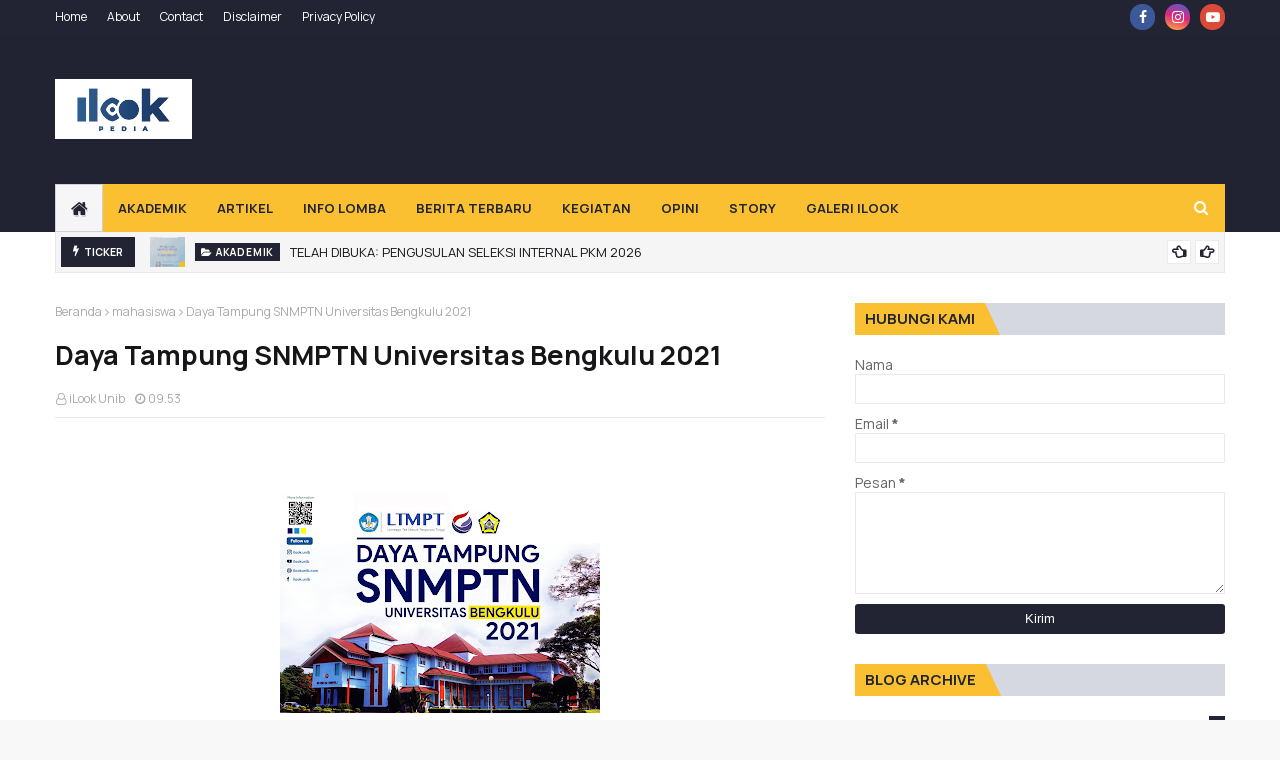

--- FILE ---
content_type: text/html; charset=utf-8
request_url: https://www.google.com/recaptcha/api2/aframe
body_size: 267
content:
<!DOCTYPE HTML><html><head><meta http-equiv="content-type" content="text/html; charset=UTF-8"></head><body><script nonce="iLfzkT-ZvOUyrYV5QKuAdg">/** Anti-fraud and anti-abuse applications only. See google.com/recaptcha */ try{var clients={'sodar':'https://pagead2.googlesyndication.com/pagead/sodar?'};window.addEventListener("message",function(a){try{if(a.source===window.parent){var b=JSON.parse(a.data);var c=clients[b['id']];if(c){var d=document.createElement('img');d.src=c+b['params']+'&rc='+(localStorage.getItem("rc::a")?sessionStorage.getItem("rc::b"):"");window.document.body.appendChild(d);sessionStorage.setItem("rc::e",parseInt(sessionStorage.getItem("rc::e")||0)+1);localStorage.setItem("rc::h",'1770118530182');}}}catch(b){}});window.parent.postMessage("_grecaptcha_ready", "*");}catch(b){}</script></body></html>

--- FILE ---
content_type: text/javascript; charset=UTF-8
request_url: https://www.ilookunib.com/feeds/posts/default?max-results=3&start-index=3&alt=json-in-script&callback=jQuery112405830154483339498_1770118526990&_=1770118526991
body_size: 6857
content:
// API callback
jQuery112405830154483339498_1770118526990({"version":"1.0","encoding":"UTF-8","feed":{"xmlns":"http://www.w3.org/2005/Atom","xmlns$openSearch":"http://a9.com/-/spec/opensearchrss/1.0/","xmlns$blogger":"http://schemas.google.com/blogger/2008","xmlns$georss":"http://www.georss.org/georss","xmlns$gd":"http://schemas.google.com/g/2005","xmlns$thr":"http://purl.org/syndication/thread/1.0","id":{"$t":"tag:blogger.com,1999:blog-3699026426640142668"},"updated":{"$t":"2026-01-30T19:27:18.738+07:00"},"category":[{"term":"Artikel"},{"term":"Berita Terbaru"},{"term":"mahasiswa"},{"term":"Akademik"},{"term":"Kegiatan"},{"term":"Story"},{"term":"Opini"},{"term":"Budaya"},{"term":"Puisi"},{"term":"Seni"}],"title":{"type":"text","$t":"ilookpedia"},"subtitle":{"type":"html","$t":"Media Informasi"},"link":[{"rel":"http://schemas.google.com/g/2005#feed","type":"application/atom+xml","href":"https:\/\/www.ilookunib.com\/feeds\/posts\/default"},{"rel":"self","type":"application/atom+xml","href":"https:\/\/www.blogger.com\/feeds\/3699026426640142668\/posts\/default?alt=json-in-script\u0026start-index=3\u0026max-results=3"},{"rel":"alternate","type":"text/html","href":"https:\/\/www.ilookunib.com\/"},{"rel":"hub","href":"http://pubsubhubbub.appspot.com/"},{"rel":"previous","type":"application/atom+xml","href":"https:\/\/www.blogger.com\/feeds\/3699026426640142668\/posts\/default?alt=json-in-script\u0026start-index=1\u0026max-results=3"},{"rel":"next","type":"application/atom+xml","href":"https:\/\/www.blogger.com\/feeds\/3699026426640142668\/posts\/default?alt=json-in-script\u0026start-index=6\u0026max-results=3"}],"author":[{"name":{"$t":"iLook Unib"},"uri":{"$t":"http:\/\/www.blogger.com\/profile\/04402492281528045182"},"email":{"$t":"noreply@blogger.com"},"gd$image":{"rel":"http://schemas.google.com/g/2005#thumbnail","width":"32","height":"32","src":"\/\/blogger.googleusercontent.com\/img\/b\/R29vZ2xl\/AVvXsEgEJIDJkLn6c-h-sWQz2ZTXj-67W-BPLSAQAZWErHSGUSxYWnXKpR60bQrWqGQW1FdZOP8--0V_iCbkosNy-zpOy3aKxxukTJD2rxgxhpB-qTer-xYyP2wuhzag52bVUw\/s113\/unnamed.png"}}],"generator":{"version":"7.00","uri":"http://www.blogger.com","$t":"Blogger"},"openSearch$totalResults":{"$t":"305"},"openSearch$startIndex":{"$t":"3"},"openSearch$itemsPerPage":{"$t":"3"},"entry":[{"id":{"$t":"tag:blogger.com,1999:blog-3699026426640142668.post-7576451756082638756"},"published":{"$t":"2026-01-14T10:04:44.022+07:00"},"updated":{"$t":"2026-01-14T10:16:44.350+07:00"},"category":[{"scheme":"http://www.blogger.com/atom/ns#","term":"Akademik"},{"scheme":"http://www.blogger.com/atom/ns#","term":"mahasiswa"}],"title":{"type":"text","$t":"Catat Baik-Baik! Ini Timeline Lengkap SNBP dan UTBK-SNBT 2026 yang Wajib Diketahui Calon Mahasiswa"},"content":{"type":"html","$t":"\u003Cdiv style=\"text-align: justify;\"\u003ETahun 2026 menjadi momen penting bagi para calon mahasiswa yang ingin melanjutkan pendidikan ke perguruan tinggi negeri. Seleksi Nasional Penerimaan Mahasiswa Baru (SNPMB) kembali dibuka melalui dua jalur utama, yakni \u003Cb\u003ESNBP (Seleksi Nasional Berdasarkan Prestasi)\u003C\/b\u003E dan \u003Cb\u003EUTBK-SNBT (Seleksi Nasional Berdasarkan Tes)\u003C\/b\u003E.Agar tidak tertinggal satu tahap pun, memahami alur dan jadwal seleksi menjadi hal yang sangat krusial.\u003C\/div\u003E\u003Cdiv\u003E\u003Cdiv class=\"separator\" style=\"clear: both; text-align: center;\"\u003E\n  \u003Ca href=\"https:\/\/blogger.googleusercontent.com\/img\/a\/AVvXsEiMExBypRczsIV3302-r5l8PEksfKyBYs-sodhUEmY8jNZpzcoJ2bzV_sTOF-A9ziym7JfuqaMta4yQ-yGkrBOJYKUIxDye2KQZ-kR7HnSbP8HrI7Mc52cfoy6vy-Kw0Tz9GvziTfAI4QvdtDbnPgGIrSta1mtYotdiCzsHN9OJCb_dQH1lk8-yp22GEZdz\" style=\"margin-left: 1em; margin-right: 1em;\"\u003E\n    \u003Cimg border=\"0\" src=\"https:\/\/blogger.googleusercontent.com\/img\/a\/AVvXsEiMExBypRczsIV3302-r5l8PEksfKyBYs-sodhUEmY8jNZpzcoJ2bzV_sTOF-A9ziym7JfuqaMta4yQ-yGkrBOJYKUIxDye2KQZ-kR7HnSbP8HrI7Mc52cfoy6vy-Kw0Tz9GvziTfAI4QvdtDbnPgGIrSta1mtYotdiCzsHN9OJCb_dQH1lk8-yp22GEZdz\" width=\"400\" \/\u003E\n  \u003C\/a\u003E\n\u003C\/div\u003E\u003C\/div\u003E\u003Cdiv\u003E\u003Cdiv style=\"text-align: justify;\"\u003EUntuk jalur \u003Cb\u003ESNBP 2026\u003C\/b\u003E, proses seleksi sudah dimulai sejak akhir Desember 2025 dengan pengumuman kuota sekolah pada \u003Cb\u003E29 Desember 2025\u003C\/b\u003E. Setelah itu, sekolah mulai melakukan pengisian \u003Cb\u003EPangkalan Data Sekolah dan Siswa (PDSS) pada 5 Januari hingga 2 Februari 2026\u003C\/b\u003E, yang menjadi dasar penilaian prestasi akademik siswa.\u003C\/div\u003E\u003Cdiv style=\"text-align: justify;\"\u003E\u003Cbr \/\u003E\u003C\/div\u003E\u003Cdiv style=\"text-align: justify;\"\u003ESementara itu, siswa dapat mulai melakukan \u003Cb\u003Eregistrasi akun SNPMB pada 12 Januari hingga 18 Februari 2026.\u003C\/b\u003E Pendaftaran SNBP sendiri dibuka pada \u003Cb\u003E3 hingga 18 Februari 2026,\u003C\/b\u003E sebelum akhirnya hasil seleksi diumumkan pada \u003Cb\u003E31 Maret 2026\u003C\/b\u003E. Bagi peserta yang dinyatakan lolos, masa unduh kartu peserta SNBP dapat dilakukan hingga \u003Cb\u003E30 April 2026\u003C\/b\u003E.\u003C\/div\u003E\u003Cdiv\u003E\u003Cdiv class=\"separator\" style=\"clear: both; text-align: center;\"\u003E\n  \u003Ca href=\"https:\/\/blogger.googleusercontent.com\/img\/a\/AVvXsEh79IqNUAadffjWSKQGfsjTYZa7Kah_SXdwGERoM5ReIOzAnt9FxwXPRJj4-GfZBDzsHUa0UvOiMDHv85dTL4aEbHOc5yMmQzTfFsgMQcRgdQnrRiSeTIU7wQJ_UuurJkhFgUG6P29V6iG6Q5nJNfCf495Ys1JGEhDDdHXjn2uoYassUGBmlU534cCHzNkb\" style=\"margin-left: 1em; margin-right: 1em;\"\u003E\n    \u003Cimg border=\"0\" src=\"https:\/\/blogger.googleusercontent.com\/img\/a\/AVvXsEh79IqNUAadffjWSKQGfsjTYZa7Kah_SXdwGERoM5ReIOzAnt9FxwXPRJj4-GfZBDzsHUa0UvOiMDHv85dTL4aEbHOc5yMmQzTfFsgMQcRgdQnrRiSeTIU7wQJ_UuurJkhFgUG6P29V6iG6Q5nJNfCf495Ys1JGEhDDdHXjn2uoYassUGBmlU534cCHzNkb\" width=\"400\" \/\u003E\n  \u003C\/a\u003E\n\u003C\/div\u003E\u003C\/div\u003E\u003Cdiv style=\"text-align: justify;\"\u003EBeralih ke jalur \u003Cb\u003EUTBK-SNBT 2026\u003C\/b\u003E, tahapan dimulai dengan registrasi akun SNPMB siswa yang dibuka sejak \u003Cb\u003E12 Januari hingga 7 April 2026\u003C\/b\u003E. Pendaftaran UTBK-SNBT dapat dilakukan pada \u003Cb\u003E25 Maret sampai 7 April 2026\u003C\/b\u003E, bersamaan dengan proses pembayaran \u003Cb\u003Ebiaya UTBK sebesar Rp200.000 yang berlangsung hingga 8 April 2026.\u003C\/b\u003E\u003C\/div\u003E\u003Cdiv style=\"text-align: justify;\"\u003E\u003Cbr \/\u003E\u003C\/div\u003E\u003Cdiv style=\"text-align: justify;\"\u003EPelaksanaan \u003Cb\u003Eujian UTBK dijadwalkan berlangsung pada 21 hingga 30 April 2026\u003C\/b\u003E, menjadi penentu utama bagi peserta yang memilih jalur tes. \u003Cb\u003EHasil UTBK-SNBT akan diumumkan pada 25 Mei 2026\u003C\/b\u003E, dan peserta dapat \u003Cb\u003Emengunduh sertifikat UTBK mulai 2 Juni hingga 31 Juli 2026\u003C\/b\u003E.\u003C\/div\u003E\u003Cdiv style=\"text-align: justify;\"\u003E\u003Cbr \/\u003E\u003C\/div\u003E\u003Cdiv style=\"text-align: justify;\"\u003EDengan jadwal yang cukup panjang dan tahapan yang saling berkaitan,kalian yang calon mahasiswa diharapkan lebih disiplin dalam mempersiapkan diri, baik dari segi administrasi maupun kesiapan akademik. Terlewat satu tahap saja bisa berakibat hilangnya kesempatan masuk ke kampus impian kalian loh.\u003C\/div\u003E\u003Cdiv style=\"text-align: justify;\"\u003E\u003Cbr \/\u003E\u003C\/div\u003E\u003Cdiv style=\"text-align: justify;\"\u003EMaka dari itu, mencatat timeline SNBP dan UTBK-SNBT 2026 sejak dini bukan hanya soal kesiapan teknis, tetapi juga langkah awal untuk memastikan perjuangan menuju bangku kuliah berjalan lebih terarah.Semangat Berjuang Calon Maba!\u003C\/div\u003E\u003C\/div\u003E\u003Cdiv style=\"text-align: justify;\"\u003E\u003Cbr \/\u003E\u003C\/div\u003E\u003Cdiv style=\"text-align: justify;\"\u003EPenulis : BimBim\u003C\/div\u003E"},"link":[{"rel":"replies","type":"application/atom+xml","href":"https:\/\/www.ilookunib.com\/feeds\/7576451756082638756\/comments\/default","title":"Posting Komentar"},{"rel":"replies","type":"text/html","href":"https:\/\/www.ilookunib.com\/2026\/01\/Catat-Baik-Baik-Ini-Timeline-Lengkap-SNBP-dan-UTBK-SNBT-2026-yang-Wajib-Diketahui-Calon-Mahasiswa.html#comment-form","title":"0 Komentar"},{"rel":"edit","type":"application/atom+xml","href":"https:\/\/www.blogger.com\/feeds\/3699026426640142668\/posts\/default\/7576451756082638756"},{"rel":"self","type":"application/atom+xml","href":"https:\/\/www.blogger.com\/feeds\/3699026426640142668\/posts\/default\/7576451756082638756"},{"rel":"alternate","type":"text/html","href":"https:\/\/www.ilookunib.com\/2026\/01\/Catat-Baik-Baik-Ini-Timeline-Lengkap-SNBP-dan-UTBK-SNBT-2026-yang-Wajib-Diketahui-Calon-Mahasiswa.html","title":"Catat Baik-Baik! Ini Timeline Lengkap SNBP dan UTBK-SNBT 2026 yang Wajib Diketahui Calon Mahasiswa"}],"author":[{"name":{"$t":"iLook Unib"},"uri":{"$t":"http:\/\/www.blogger.com\/profile\/04402492281528045182"},"email":{"$t":"noreply@blogger.com"},"gd$image":{"rel":"http://schemas.google.com/g/2005#thumbnail","width":"32","height":"32","src":"\/\/blogger.googleusercontent.com\/img\/b\/R29vZ2xl\/AVvXsEgEJIDJkLn6c-h-sWQz2ZTXj-67W-BPLSAQAZWErHSGUSxYWnXKpR60bQrWqGQW1FdZOP8--0V_iCbkosNy-zpOy3aKxxukTJD2rxgxhpB-qTer-xYyP2wuhzag52bVUw\/s113\/unnamed.png"}}],"media$thumbnail":{"xmlns$media":"http://search.yahoo.com/mrss/","url":"https:\/\/blogger.googleusercontent.com\/img\/a\/AVvXsEiMExBypRczsIV3302-r5l8PEksfKyBYs-sodhUEmY8jNZpzcoJ2bzV_sTOF-A9ziym7JfuqaMta4yQ-yGkrBOJYKUIxDye2KQZ-kR7HnSbP8HrI7Mc52cfoy6vy-Kw0Tz9GvziTfAI4QvdtDbnPgGIrSta1mtYotdiCzsHN9OJCb_dQH1lk8-yp22GEZdz=s72-c","height":"72","width":"72"},"thr$total":{"$t":"0"}},{"id":{"$t":"tag:blogger.com,1999:blog-3699026426640142668.post-1290324584220760271"},"published":{"$t":"2026-01-02T18:27:00.022+07:00"},"updated":{"$t":"2026-01-02T18:35:28.884+07:00"},"category":[{"scheme":"http://www.blogger.com/atom/ns#","term":"Artikel"},{"scheme":"http://www.blogger.com/atom/ns#","term":"Berita Terbaru"},{"scheme":"http://www.blogger.com/atom/ns#","term":"Kegiatan"}],"title":{"type":"text","$t":"GG Beraksi 2026: Aksi Nyata Pemuda Bengkulu di Awal Tahun"},"content":{"type":"html","$t":"\u003Cdiv\u003E\n  \u003Ca href=\"https:\/\/blogger.googleusercontent.com\/img\/a\/AVvXsEgiJKJue4d3EcrXh57MpFiQhzb8nHVkZRvEwV14astbIbxLQ19Edn9bYF8YOupp_riTwKeihiGnJUIwrGwjNOcx21pAsQ8gCu5gEkTAMgNX4yOMjpLusRtn7f-aMcWZbjZ4Q52JPMofS9hb_lrgBn3i1_zWV-1UWbv5GiBEoCZyS67qe-XgKZiW1GMgdWAF\"\u003E\n    \u003C\/a\u003E\u003Cbr \/\u003E\u003Ca href=\"https:\/\/blogger.googleusercontent.com\/img\/a\/AVvXsEgiJKJue4d3EcrXh57MpFiQhzb8nHVkZRvEwV14astbIbxLQ19Edn9bYF8YOupp_riTwKeihiGnJUIwrGwjNOcx21pAsQ8gCu5gEkTAMgNX4yOMjpLusRtn7f-aMcWZbjZ4Q52JPMofS9hb_lrgBn3i1_zWV-1UWbv5GiBEoCZyS67qe-XgKZiW1GMgdWAF\"\u003E\n  \u003C\/a\u003E\n\u003C\/div\u003E\u003Cdiv\u003E\u003Cdiv class=\"separator\" style=\"clear: both; text-align: center;\"\u003E\n  \u003Ca href=\"https:\/\/blogger.googleusercontent.com\/img\/a\/AVvXsEgsdGhyfVRvigWGpKkzfrUnn86mRbwXe_6DEAemqhZP1_a0v2gMHirU2_tmNiTEtmyGOs_B1U169ecv_eK6akvoJDLcy5KDfEVlg8Q_igEGB8UBM7SjG7aJreoQDuzEWtohEcg8KwQSH5o6H-HjmDBTZgpMLqJwKb2TXo0-idRCJqUflX7KX8AfclGb-u2L\" style=\"margin-left: 1em; margin-right: 1em;\"\u003E\n    \u003Cimg border=\"0\" src=\"https:\/\/blogger.googleusercontent.com\/img\/a\/AVvXsEgsdGhyfVRvigWGpKkzfrUnn86mRbwXe_6DEAemqhZP1_a0v2gMHirU2_tmNiTEtmyGOs_B1U169ecv_eK6akvoJDLcy5KDfEVlg8Q_igEGB8UBM7SjG7aJreoQDuzEWtohEcg8KwQSH5o6H-HjmDBTZgpMLqJwKb2TXo0-idRCJqUflX7KX8AfclGb-u2L\" width=\"400\" \/\u003E\n  \u003C\/a\u003E\n\u003C\/div\u003E\u003C\/div\u003E\u003Cdiv style=\"text-align: justify;\"\u003EMengawali tahun 2026 dengan semangat kepedulian terhadap lingkungan, ratusan pemuda dan relawan di Bengkulu ambil bagian dalam kegiatan GG Beraksi 2026 by Green Generation Indonesia yang digelar pada 1 Januari 2026. Aksi ini berlangsung di berbagai titik di Indonesia, dan untuk wilayah Bengkulu dipusatkan di kawasan Pantai Panjang.\u003C\/div\u003E\u003Cdiv\u003E\u003Cdiv style=\"text-align: justify;\"\u003E\u003Cbr \/\u003E\u003C\/div\u003E\u003Cdiv\u003E\u003Cdiv style=\"text-align: justify;\"\u003EKegiatan yang dimulai pada pukul 08:00 WIB tersebut diikuti oleh lebih dari 200 volunteer dari berbagai latar belakang. Mereka datang dengan satu tujuan yang sama, yakni menjaga lingkungan melalui aksi nyata di awal tahun, sekaligus menumbuhkan kesadaran kolektif akan pentingnya peran generasi muda dalam isu keberlanjutan.\u003C\/div\u003E\u003Cdiv style=\"text-align: justify;\"\u003E\u003Cbr \/\u003E\u003C\/div\u003E\u003Cdiv\u003E\u003Cdiv style=\"text-align: center;\"\u003E\n  \u003Ca href=\"https:\/\/blogger.googleusercontent.com\/img\/a\/AVvXsEgWEqXoSPngux6XHUByQUlzYyPSwTJ9qhyaMTpocANfJVDh-6lof8s89Yckee4KD65-7fUeUF6-pMF9ZgucLja4CXi4gsgQJPIWYsUwj6v0a2jyRefwX8LpjEW-68V3oBjkHPcRR0hl0E6Z9HOUjQoxWEp7fHCzk4VPSGtHVEQvogxxdJ8abSh7J6vT8OeQ\"\u003E\n    \u003Cimg border=\"0\" src=\"https:\/\/blogger.googleusercontent.com\/img\/a\/AVvXsEgWEqXoSPngux6XHUByQUlzYyPSwTJ9qhyaMTpocANfJVDh-6lof8s89Yckee4KD65-7fUeUF6-pMF9ZgucLja4CXi4gsgQJPIWYsUwj6v0a2jyRefwX8LpjEW-68V3oBjkHPcRR0hl0E6Z9HOUjQoxWEp7fHCzk4VPSGtHVEQvogxxdJ8abSh7J6vT8OeQ\" width=\"400\" \/\u003E\n  \u003C\/a\u003E\n\u003C\/div\u003E\u003Cbr \/\u003E\u003C\/div\u003E\u003Cdiv style=\"text-align: justify;\"\u003ESetelah rangkaian pembukaan kegiatan, suasana Pantai Panjang semakin bermakna dengan dilaksanakannya aksi pelepasan penyu ke laut lepas. Momen ini menjadi simbol kuat komitmen peserta dalam menjaga ekosistem pesisir dan kelestarian satwa laut. Pelepasan penyu tersebut disambut antusias oleh para relawan dan masyarakat yang hadir, sekaligus menjadi pengingat bahwa laut dan pantai Bengkulu adalah tanggung jawab bersama.\u003C\/div\u003E\u003Cdiv style=\"text-align: justify;\"\u003E\u003Cbr \/\u003E\u003C\/div\u003E\u003Cdiv style=\"text-align: justify;\"\u003EGG Beraksi 2026 di Bengkulu merupakan hasil kolaborasi Green Generation Bengkulu bersama Green Democracy Institute, dengan dukungan dan pembinaan dari Sultan Bachtiar Najamuddin, Ketua DPD RI. Kegiatan ini juga dikoordinasikan oleh ketua panitia, Atika Y, yang menegaskan bahwa aksi lingkungan tidak cukup hanya dibicarakan, tetapi harus diwujudkan secara langsung di lapangan.\u003C\/div\u003E\u003Cdiv\u003E\u003Cdiv style=\"text-align: center;\"\u003E\n  \u003Ca href=\"https:\/\/blogger.googleusercontent.com\/img\/a\/AVvXsEi4Tu1cAO91Opp2hQTVeJhok5dSL4tKBzX7kCwujQ6LLtexZZEWeF20Z-79V00zkEYyyehlfYGGTa5CAfeIGyaFhE-fNBTDyM460je1YHvB1Bn9YqKZnUll-n8JYZ3Nxj6h4XR8LKGlInDitxBSDW5MkEVgZbFxfBOU74sU8iw6BV9fykBmQWADLgNRp9jl\"\u003E\n    \u003Cimg border=\"0\" height=\"400\" src=\"https:\/\/blogger.googleusercontent.com\/img\/a\/AVvXsEi4Tu1cAO91Opp2hQTVeJhok5dSL4tKBzX7kCwujQ6LLtexZZEWeF20Z-79V00zkEYyyehlfYGGTa5CAfeIGyaFhE-fNBTDyM460je1YHvB1Bn9YqKZnUll-n8JYZ3Nxj6h4XR8LKGlInDitxBSDW5MkEVgZbFxfBOU74sU8iw6BV9fykBmQWADLgNRp9jl=w225-h400\" width=\"225\" \/\u003E\n  \u003C\/a\u003E\n\u003C\/div\u003E\u003Cbr \/\u003E\u003C\/div\u003E\u003Cdiv style=\"text-align: justify;\"\u003ETak hanya melibatkan relawan sipil, kegiatan ini juga mendapat dukungan dari unsur TNI dan Polri yang turut hadir dalam rangka pengamanan dan koordinasi, sehingga seluruh rangkaian acara dapat berjalan dengan aman, tertib, dan lancar.\u003C\/div\u003E\u003Cdiv style=\"text-align: justify;\"\u003E\u003Cbr \/\u003E\u003C\/div\u003E\u003Cdiv style=\"text-align: justify;\"\u003EMenjelang penutupan, rangkaian kegiatan diisi dengan fun games yang melibatkan para volunteer. Suasana santai dan penuh tawa menjadi penutup yang hangat setelah rangkaian aksi lingkungan yang padat sejak pagi. Fun games ini tidak hanya menjadi ajang hiburan, tetapi juga mempererat kebersamaan serta memperkuat solidaritas antarrelawan dari berbagai komunitas dan latar belakang.\u003C\/div\u003E\u003Cdiv\u003E\u003Cdiv style=\"text-align: center;\"\u003E\n  \u003Ca href=\"https:\/\/blogger.googleusercontent.com\/img\/a\/AVvXsEhU0l56lrJlg7DIIVoB08NjyyzIfxz3BE9dJQFwCh_FNdkD45-_p4RMiUBBWbwi6Fu6ZT5_0lRQBHk2f2KnjHHr7rWYTnjnsABc5VTxFYvIPbora2_g82ZT82uJDfZLD0M6aluQa7E-7QXhRht9AjVBIpk-E5l4OP76RFgyv5oY3EQ45o_dbI__XqTra7Ew\"\u003E\n    \u003Cimg border=\"0\" height=\"300\" src=\"https:\/\/blogger.googleusercontent.com\/img\/a\/AVvXsEhU0l56lrJlg7DIIVoB08NjyyzIfxz3BE9dJQFwCh_FNdkD45-_p4RMiUBBWbwi6Fu6ZT5_0lRQBHk2f2KnjHHr7rWYTnjnsABc5VTxFYvIPbora2_g82ZT82uJDfZLD0M6aluQa7E-7QXhRht9AjVBIpk-E5l4OP76RFgyv5oY3EQ45o_dbI__XqTra7Ew=w400-h300\" width=\"400\" \/\u003E\n  \u003C\/a\u003E\n\u003C\/div\u003E\u003Cbr \/\u003E\u003C\/div\u003E\u003Cdiv style=\"text-align: justify;\"\u003EMelalui GG Beraksi 2026, para pemuda Bengkulu menunjukkan bahwa menjaga lingkungan bukan sekadar wacana, melainkan tanggung jawab bersama yang bisa dimulai dari langkah sederhana. Aksi ini menjadi simbol bahwa awal tahun bukan hanya tentang resolusi, tetapi juga tentang kontribusi nyata bagi lingkungan dan masa depan bersama.\u003C\/div\u003E\u003Cdiv style=\"text-align: justify;\"\u003E\u003Cbr \/\u003E\u003C\/div\u003E\u003Cdiv style=\"text-align: justify;\"\u003EDengan semangat kolaborasi dan kepedulian, GG Beraksi 2026 diharapkan dapat menjadi pemantik bagi gerakan serupa ke depannya, sekaligus menguatkan peran generasi muda sebagai garda terdepan dalam menjaga bumi.\u003C\/div\u003E\u003C\/div\u003E\u003C\/div\u003E\u003Cdiv style=\"text-align: justify;\"\u003E\u003Cbr \/\u003E\u003C\/div\u003E\u003Cdiv style=\"text-align: justify;\"\u003E\u003Cbr \/\u003E\u003C\/div\u003E\u003Cdiv style=\"text-align: justify;\"\u003E\u003Ci\u003EPenulis : BimBim\u003C\/i\u003E\u003C\/div\u003E"},"link":[{"rel":"replies","type":"application/atom+xml","href":"https:\/\/www.ilookunib.com\/feeds\/1290324584220760271\/comments\/default","title":"Posting Komentar"},{"rel":"replies","type":"text/html","href":"https:\/\/www.ilookunib.com\/2026\/01\/GG-Beraksi-2026-Aksi-Nyata-Pemuda-Bengkulu-di-Awal-Tahun.html#comment-form","title":"0 Komentar"},{"rel":"edit","type":"application/atom+xml","href":"https:\/\/www.blogger.com\/feeds\/3699026426640142668\/posts\/default\/1290324584220760271"},{"rel":"self","type":"application/atom+xml","href":"https:\/\/www.blogger.com\/feeds\/3699026426640142668\/posts\/default\/1290324584220760271"},{"rel":"alternate","type":"text/html","href":"https:\/\/www.ilookunib.com\/2026\/01\/GG-Beraksi-2026-Aksi-Nyata-Pemuda-Bengkulu-di-Awal-Tahun.html","title":"GG Beraksi 2026: Aksi Nyata Pemuda Bengkulu di Awal Tahun"}],"author":[{"name":{"$t":"iLook Unib"},"uri":{"$t":"http:\/\/www.blogger.com\/profile\/04402492281528045182"},"email":{"$t":"noreply@blogger.com"},"gd$image":{"rel":"http://schemas.google.com/g/2005#thumbnail","width":"32","height":"32","src":"\/\/blogger.googleusercontent.com\/img\/b\/R29vZ2xl\/AVvXsEgEJIDJkLn6c-h-sWQz2ZTXj-67W-BPLSAQAZWErHSGUSxYWnXKpR60bQrWqGQW1FdZOP8--0V_iCbkosNy-zpOy3aKxxukTJD2rxgxhpB-qTer-xYyP2wuhzag52bVUw\/s113\/unnamed.png"}}],"media$thumbnail":{"xmlns$media":"http://search.yahoo.com/mrss/","url":"https:\/\/blogger.googleusercontent.com\/img\/a\/AVvXsEgsdGhyfVRvigWGpKkzfrUnn86mRbwXe_6DEAemqhZP1_a0v2gMHirU2_tmNiTEtmyGOs_B1U169ecv_eK6akvoJDLcy5KDfEVlg8Q_igEGB8UBM7SjG7aJreoQDuzEWtohEcg8KwQSH5o6H-HjmDBTZgpMLqJwKb2TXo0-idRCJqUflX7KX8AfclGb-u2L=s72-c","height":"72","width":"72"},"thr$total":{"$t":"0"},"georss$featurename":{"$t":"Bengkulu, Kota Bengkulu, Bengkulu, Indonesia"},"georss$point":{"$t":"-3.7928450999999992 102.2607641"},"georss$box":{"$t":"-32.103078936178846 67.1045141 24.517388736178845 137.41701410000002"}},{"id":{"$t":"tag:blogger.com,1999:blog-3699026426640142668.post-5978682018286664643"},"published":{"$t":"2025-12-27T19:55:00.000+07:00"},"updated":{"$t":"2025-12-27T19:55:00.598+07:00"},"category":[{"scheme":"http://www.blogger.com/atom/ns#","term":"Budaya"},{"scheme":"http://www.blogger.com/atom/ns#","term":"mahasiswa"},{"scheme":"http://www.blogger.com/atom/ns#","term":"Puisi"},{"scheme":"http://www.blogger.com/atom/ns#","term":"Seni"},{"scheme":"http://www.blogger.com/atom/ns#","term":"Story"}],"title":{"type":"text","$t":"Terkhusus  Untuk  Cakrawala Sosialku"},"content":{"type":"html","$t":"\u003Cp class=\"MsoNormal\" style=\"line-height: 150%; margin-bottom: 0cm;\"\u003E\u003Cb\u003E\u003C\/b\u003E\u003C\/p\u003E\u003Cdiv class=\"separator\" style=\"clear: both; text-align: center;\"\u003E\u003Cb\u003E\u003Ca href=\"https:\/\/blogger.googleusercontent.com\/img\/b\/R29vZ2xl\/AVvXsEiIOMoSwOgH31PBQjXbBhy4r_2lADFSSabvS9BKZ3D0jLM3dAATDCc9NVHn9JsbmrXji53XXLZjLnSMi4uY179Z755_XkPKQXtTJdjrBC3KnnsQvax5UxTyhCChH3MNA-21ZMOdd_i-_4ZA19DjsG_jzPDh8d1yJCsqJ2gheG0V8ybGXTUcS7Q2c8Yy0AB6\/s2496\/1000327305.png\" imageanchor=\"1\" style=\"margin-left: 1em; margin-right: 1em;\"\u003E\u003Cimg border=\"0\" data-original-height=\"1664\" data-original-width=\"2496\" height=\"266\" src=\"https:\/\/blogger.googleusercontent.com\/img\/b\/R29vZ2xl\/AVvXsEiIOMoSwOgH31PBQjXbBhy4r_2lADFSSabvS9BKZ3D0jLM3dAATDCc9NVHn9JsbmrXji53XXLZjLnSMi4uY179Z755_XkPKQXtTJdjrBC3KnnsQvax5UxTyhCChH3MNA-21ZMOdd_i-_4ZA19DjsG_jzPDh8d1yJCsqJ2gheG0V8ybGXTUcS7Q2c8Yy0AB6\/w400-h266\/1000327305.png\" width=\"400\" \/\u003E\u003C\/a\u003E\u003C\/b\u003E\u003C\/div\u003E\u003Cb\u003E\u003Cspan lang=\"SV\" style=\"font-family: \u0026quot;Palatino Linotype\u0026quot;,serif; font-size: 11pt; line-height: 150%; mso-ansi-language: SV;\"\u003E\u003Cbr \/\u003E\u003C\/span\u003E\u003C\/b\u003E\u003Cp\u003E\u003C\/p\u003E\u003Cp class=\"MsoNormal\" style=\"line-height: 150%; margin-bottom: 0cm;\"\u003E\u003Cb\u003E\u003Cspan lang=\"SV\" style=\"font-family: \u0026quot;Palatino Linotype\u0026quot;,serif; font-size: 11pt; line-height: 150%; mso-ansi-language: SV;\"\u003EJATI DIRI DAN CAKRAWALA SOSIAL \u003Co:p\u003E\u003C\/o:p\u003E\u003C\/span\u003E\u003C\/b\u003E\u003C\/p\u003E\n\n\u003Cp class=\"MsoNormal\" style=\"line-height: 150%; margin-bottom: 0cm;\"\u003E\u003Cspan lang=\"SV\" style=\"font-family: \u0026quot;Palatino Linotype\u0026quot;,serif; font-size: 11pt; line-height: 150%; mso-ansi-language: SV;\"\u003EKarya Gina Aprillia\u003Co:p\u003E\u003C\/o:p\u003E\u003C\/span\u003E\u003C\/p\u003E\n\n\u003Cp class=\"MsoNormal\" style=\"line-height: 150%; margin-bottom: 0cm;\"\u003E\u003Cspan lang=\"SV\" style=\"font-family: \u0026quot;Palatino Linotype\u0026quot;,serif; font-size: 11pt; line-height: 150%; mso-ansi-language: SV;\"\u003E\u0026nbsp;\u003C\/span\u003E\u003C\/p\u003E\n\n\u003Cp class=\"MsoNormal\" style=\"line-height: 150%; margin-bottom: 0cm;\"\u003E\u003Cspan lang=\"SV\" style=\"font-family: \u0026quot;Palatino Linotype\u0026quot;,serif; font-size: 11pt; line-height: 150%; mso-ansi-language: SV;\"\u003EJauh mata memandang terdapat sebuah jendela berlapis\naksara\u003Co:p\u003E\u003C\/o:p\u003E\u003C\/span\u003E\u003C\/p\u003E\n\n\u003Cp class=\"MsoNormal\" style=\"line-height: 150%; margin-bottom: 0cm;\"\u003E\u003Cspan lang=\"SV\" style=\"font-family: \u0026quot;Palatino Linotype\u0026quot;,serif; font-size: 11pt; line-height: 150%; mso-ansi-language: SV;\"\u003ETerbukanya jendela menanti akan suatu hal \u003Co:p\u003E\u003C\/o:p\u003E\u003C\/span\u003E\u003C\/p\u003E\n\n\u003Cp class=\"MsoNormal\" style=\"line-height: 150%; margin-bottom: 0cm;\"\u003E\u003Cspan lang=\"SV\" style=\"font-family: \u0026quot;Palatino Linotype\u0026quot;,serif; font-size: 11pt; line-height: 150%; mso-ansi-language: SV;\"\u003EIa, jendela menjadi awal terbukanya cakrawala sosial\u003Co:p\u003E\u003C\/o:p\u003E\u003C\/span\u003E\u003C\/p\u003E\n\n\u003Cp class=\"MsoNormal\" style=\"line-height: 150%; margin-bottom: 0cm;\"\u003E\u003Cspan lang=\"SV\" style=\"font-family: \u0026quot;Palatino Linotype\u0026quot;,serif; font-size: 11pt; line-height: 150%; mso-ansi-language: SV;\"\u003EBudaya bagian dari cakrawala sosial, bagaikan benih yang\ntumbuh\u003Co:p\u003E\u003C\/o:p\u003E\u003C\/span\u003E\u003C\/p\u003E\n\n\u003Cp class=\"MsoNormal\" style=\"line-height: 150%; margin-bottom: 0cm;\"\u003E\u003Cspan lang=\"SV\" style=\"font-family: \u0026quot;Palatino Linotype\u0026quot;,serif; font-size: 11pt; line-height: 150%; mso-ansi-language: SV;\"\u003ETumbuh menjadi sebuah bunga, bunga mekar dengan harum semerbak\u003Co:p\u003E\u003C\/o:p\u003E\u003C\/span\u003E\u003C\/p\u003E\n\n\u003Cp class=\"MsoNormal\" style=\"line-height: 150%; margin-bottom: 0cm;\"\u003E\u003Cspan lang=\"SV\" style=\"font-family: \u0026quot;Palatino Linotype\u0026quot;,serif; font-size: 11pt; line-height: 150%; mso-ansi-language: SV;\"\u003E\u0026nbsp;\u003C\/span\u003E\u003C\/p\u003E\n\n\u003Cp class=\"MsoNormal\" style=\"line-height: 150%; margin-bottom: 0cm;\"\u003E\u003Cspan lang=\"SV\" style=\"font-family: \u0026quot;Palatino Linotype\u0026quot;,serif; font-size: 11pt; line-height: 150%; mso-ansi-language: SV;\"\u003ETetapi bunga ini dapat layu begitu saja\u003Co:p\u003E\u003C\/o:p\u003E\u003C\/span\u003E\u003C\/p\u003E\n\n\u003Cp class=\"MsoNormal\" style=\"line-height: 150%; margin-bottom: 0cm;\"\u003E\u003Cspan lang=\"SV\" style=\"font-family: \u0026quot;Palatino Linotype\u0026quot;,serif; font-size: 11pt; line-height: 150%; mso-ansi-language: SV;\"\u003ELayu bunga pertanda tidak terawatnya bunga itu\u003Co:p\u003E\u003C\/o:p\u003E\u003C\/span\u003E\u003C\/p\u003E\n\n\u003Cp class=\"MsoNormal\" style=\"line-height: 150%; margin-bottom: 0cm;\"\u003E\u003Cspan lang=\"SV\" style=\"font-family: \u0026quot;Palatino Linotype\u0026quot;,serif; font-size: 11pt; line-height: 150%; mso-ansi-language: SV;\"\u003EBudaya bagaikan bunga ini, lambat laut mulai ditinggal\u003Co:p\u003E\u003C\/o:p\u003E\u003C\/span\u003E\u003C\/p\u003E\n\n\u003Cp class=\"MsoNormal\" style=\"line-height: 150%; margin-bottom: 0cm;\"\u003E\u003Cspan lang=\"SV\" style=\"font-family: \u0026quot;Palatino Linotype\u0026quot;,serif; font-size: 11pt; line-height: 150%; mso-ansi-language: SV;\"\u003ESeakan tidak ada daya tarik untuk memperdalamnya\u003Co:p\u003E\u003C\/o:p\u003E\u003C\/span\u003E\u003C\/p\u003E\n\n\u003Cp class=\"MsoNormal\" style=\"line-height: 150%; margin-bottom: 0cm;\"\u003E\u003Cspan lang=\"SV\" style=\"font-family: \u0026quot;Palatino Linotype\u0026quot;,serif; font-size: 11pt; line-height: 150%; mso-ansi-language: SV;\"\u003EBudaya menjadi jati diri suatu masyarakat dan bangsa\u003Co:p\u003E\u003C\/o:p\u003E\u003C\/span\u003E\u003C\/p\u003E\n\n\u003Cp class=\"MsoNormal\" style=\"line-height: 150%; margin-bottom: 0cm;\"\u003E\u003Cspan lang=\"SV\" style=\"font-family: \u0026quot;Palatino Linotype\u0026quot;,serif; font-size: 11pt; line-height: 150%; mso-ansi-language: SV;\"\u003E\u0026nbsp;\u003C\/span\u003E\u003C\/p\u003E\n\n\u003Cp class=\"MsoNormal\" style=\"line-height: 150%; margin-bottom: 0cm;\"\u003E\u003Cspan lang=\"SV\" style=\"font-family: \u0026quot;Palatino Linotype\u0026quot;,serif; font-size: 11pt; line-height: 150%; mso-ansi-language: SV;\"\u003EBudaya menjadikan kita unik dan pembeda \u003Co:p\u003E\u003C\/o:p\u003E\u003C\/span\u003E\u003C\/p\u003E\n\n\u003Cp class=\"MsoNormal\" style=\"line-height: 150%; margin-bottom: 0cm;\"\u003E\u003Cspan lang=\"SV\" style=\"font-family: \u0026quot;Palatino Linotype\u0026quot;,serif; font-size: 11pt; line-height: 150%; mso-ansi-language: SV;\"\u003EIbaratnya suatu benih bunga yang tumbuh\u003Co:p\u003E\u003C\/o:p\u003E\u003C\/span\u003E\u003C\/p\u003E\n\n\u003Cp class=\"MsoNormal\" style=\"line-height: 150%; margin-bottom: 0cm;\"\u003E\u003Cspan lang=\"SV\" style=\"font-family: \u0026quot;Palatino Linotype\u0026quot;,serif; font-size: 11pt; line-height: 150%; mso-ansi-language: SV;\"\u003EAkar menjadi penopang bunga untuk tetap tumbuh\u003Co:p\u003E\u003C\/o:p\u003E\u003C\/span\u003E\u003C\/p\u003E\n\n\u003Cp class=\"MsoNormal\" style=\"line-height: 150%; margin-bottom: 0cm;\"\u003E\u003Cspan lang=\"SV\" style=\"font-family: \u0026quot;Palatino Linotype\u0026quot;,serif; font-size: 11pt; line-height: 150%; mso-ansi-language: SV;\"\u003EAkar itu juga sebagai budaya yang menopang identitas dari\nbunga\u003Co:p\u003E\u003C\/o:p\u003E\u003C\/span\u003E\u003C\/p\u003E\n\n\u003Cp class=\"MsoNormal\" style=\"line-height: 150%; margin-bottom: 0cm;\"\u003E\u003Cspan lang=\"SV\" style=\"font-family: \u0026quot;Palatino Linotype\u0026quot;,serif; font-size: 11pt; line-height: 150%; mso-ansi-language: SV;\"\u003ETerjaganya akar, terjaga pula pertumbuhan bunga\u003Co:p\u003E\u003C\/o:p\u003E\u003C\/span\u003E\u003C\/p\u003E\n\n\u003Cp class=\"MsoNormal\" style=\"line-height: 150%; margin-bottom: 0cm;\"\u003E\u003Cspan lang=\"SV\" style=\"font-family: \u0026quot;Palatino Linotype\u0026quot;,serif; font-size: 11pt; line-height: 150%; mso-ansi-language: SV;\"\u003E\u0026nbsp;\u003C\/span\u003E\u003C\/p\u003E\n\n\u003Cp class=\"MsoNormal\" style=\"line-height: 150%; margin-bottom: 0cm;\"\u003E\u003Cspan lang=\"SV\" style=\"font-family: \u0026quot;Palatino Linotype\u0026quot;,serif; font-size: 11pt; line-height: 150%; mso-ansi-language: SV;\"\u003EAkar bunga ialah budaya dan bunga ialah jati diri\u003Co:p\u003E\u003C\/o:p\u003E\u003C\/span\u003E\u003C\/p\u003E\n\n\u003Cp class=\"MsoNormal\" style=\"line-height: 150%; margin-bottom: 0cm;\"\u003E\u003Cspan lang=\"SV\" style=\"font-family: \u0026quot;Palatino Linotype\u0026quot;,serif; font-size: 11pt; line-height: 150%; mso-ansi-language: SV;\"\u003EBudaya membawa kita kepada cakrawala sosial kehidupan \u003Co:p\u003E\u003C\/o:p\u003E\u003C\/span\u003E\u003C\/p\u003E\n\n\u003Cp class=\"MsoNormal\" style=\"line-height: 150%; margin-bottom: 0cm;\"\u003E\u003Cspan lang=\"SV\" style=\"font-family: \u0026quot;Palatino Linotype\u0026quot;,serif; font-size: 11pt; line-height: 150%; mso-ansi-language: SV;\"\u003ELuasnya cakrawala memuat berbagai budaya \u003Co:p\u003E\u003C\/o:p\u003E\u003C\/span\u003E\u003C\/p\u003E\n\n\u003Cp class=\"MsoNormal\" style=\"line-height: 150%; margin-bottom: 0cm;\"\u003E\u003Cspan lang=\"SV\" style=\"font-family: \u0026quot;Palatino Linotype\u0026quot;,serif; font-size: 11pt; line-height: 150%; mso-ansi-language: SV;\"\u003ESatu budaya yang tertanam menjadi jati diri kita\u003Co:p\u003E\u003C\/o:p\u003E\u003C\/span\u003E\u003C\/p\u003E\n\n\u003Cp class=\"MsoNormal\" style=\"line-height: 150%; margin-bottom: 0cm;\"\u003E\u003Cspan lang=\"SV\" style=\"font-family: \u0026quot;Palatino Linotype\u0026quot;,serif; font-size: 11pt; line-height: 150%; mso-ansi-language: SV;\"\u003ESeribu budaya yang tertanam tetap menjadi jati diri kita\u003Co:p\u003E\u003C\/o:p\u003E\u003C\/span\u003E\u003C\/p\u003E\n\n\u003Cp class=\"MsoNormal\" style=\"line-height: 150%; margin-bottom: 0cm;\"\u003E\u003Cspan lang=\"SV\" style=\"font-family: \u0026quot;Palatino Linotype\u0026quot;,serif; font-size: 11pt; line-height: 150%; mso-ansi-language: SV;\"\u003E\u0026nbsp;\u003C\/span\u003E\u003C\/p\u003E\n\n\u003Cp class=\"MsoNormal\" style=\"line-height: 150%; margin-bottom: 0cm;\"\u003E\u003Cspan lang=\"SV\" style=\"font-family: \u0026quot;Palatino Linotype\u0026quot;,serif; font-size: 11pt; line-height: 150%; mso-ansi-language: SV;\"\u003ELalu, kenapa saat ini budaya seakan ditinggalkan?\u003Co:p\u003E\u003C\/o:p\u003E\u003C\/span\u003E\u003C\/p\u003E\n\n\u003Cp class=\"MsoNormal\" style=\"line-height: 150%; margin-bottom: 0cm;\"\u003E\u003Cspan lang=\"SV\" style=\"font-family: \u0026quot;Palatino Linotype\u0026quot;,serif; font-size: 11pt; line-height: 150%; mso-ansi-language: SV;\"\u003EIa telah pergi ke tempat\njauh nan dimata\u003Co:p\u003E\u003C\/o:p\u003E\u003C\/span\u003E\u003C\/p\u003E\n\n\u003Cp class=\"MsoNormal\" style=\"line-height: 150%; margin-bottom: 0cm;\"\u003E\u003Cspan lang=\"SV\" style=\"font-family: \u0026quot;Palatino Linotype\u0026quot;,serif; font-size: 11pt; line-height: 150%; mso-ansi-language: SV;\"\u003EIa berpergian, mengikuti perkembangan zaman, ia melupakan\nbudayanya\u003Co:p\u003E\u003C\/o:p\u003E\u003C\/span\u003E\u003C\/p\u003E\n\n\u003Cp class=\"MsoNormal\" style=\"line-height: 150%; margin-bottom: 0cm;\"\u003E\u003Cspan lang=\"SV\" style=\"font-family: \u0026quot;Palatino Linotype\u0026quot;,serif; font-size: 11pt; line-height: 150%; mso-ansi-language: SV;\"\u003EIa berbicara tetapi tidak terdengar, tuli akan\nkenyataan \u003Co:p\u003E\u003C\/o:p\u003E\u003C\/span\u003E\u003C\/p\u003E\n\n\u003Cp class=\"MsoNormal\" style=\"line-height: 150%; margin-bottom: 0cm;\"\u003E\u003Cspan lang=\"SV\" style=\"font-family: \u0026quot;Palatino Linotype\u0026quot;,serif; font-size: 11pt; line-height: 150%; mso-ansi-language: SV;\"\u003ELambat laut ia melupakan budayanya, ia lupa darimana\ndirinya berasal\u003Co:p\u003E\u003C\/o:p\u003E\u003C\/span\u003E\u003C\/p\u003E\n\n\u003Cp class=\"MsoNormal\" style=\"line-height: 150%; margin-bottom: 0cm;\"\u003E\u003Cspan lang=\"SV\" style=\"font-family: \u0026quot;Palatino Linotype\u0026quot;,serif; font-size: 11pt; line-height: 150%; mso-ansi-language: SV;\"\u003E\u0026nbsp;\u003C\/span\u003E\u003C\/p\u003E\n\n\u003Cp class=\"MsoNormal\" style=\"line-height: 150%; margin-bottom: 0cm;\"\u003E\u003Cspan lang=\"SV\" style=\"font-family: \u0026quot;Palatino Linotype\u0026quot;,serif; font-size: 11pt; line-height: 150%; mso-ansi-language: SV;\"\u003EJati diri menjadi tanda pengenal sosial\u003Co:p\u003E\u003C\/o:p\u003E\u003C\/span\u003E\u003C\/p\u003E\n\n\u003Cp class=\"MsoNormal\" style=\"line-height: 150%; margin-bottom: 0cm;\"\u003E\u003Cspan lang=\"SV\" style=\"font-family: \u0026quot;Palatino Linotype\u0026quot;,serif; font-size: 11pt; line-height: 150%; mso-ansi-language: SV;\"\u003EBudaya akan menjadi pengenal lingkungan sosialnya\u003Co:p\u003E\u003C\/o:p\u003E\u003C\/span\u003E\u003C\/p\u003E\n\n\u003Cp class=\"MsoNormal\" style=\"line-height: 150%; margin-bottom: 0cm;\"\u003E\u003Cspan lang=\"SV\" style=\"font-family: \u0026quot;Palatino Linotype\u0026quot;,serif; font-size: 11pt; line-height: 150%; mso-ansi-language: SV;\"\u003EPantaslah budaya untuk dirawat, budaya akan menyeimbangkan\nbagian cakwarala itu\u003Co:p\u003E\u003C\/o:p\u003E\u003C\/span\u003E\u003C\/p\u003E\n\n\u003Cp class=\"MsoNormal\" style=\"line-height: 150%; margin-bottom: 0cm;\"\u003E\u003Cspan lang=\"SV\" style=\"font-family: \u0026quot;Palatino Linotype\u0026quot;,serif; font-size: 11pt; line-height: 150%; mso-ansi-language: SV;\"\u003ELingkungan sosial jangan jadikan budaya menghilang\u003Co:p\u003E\u003C\/o:p\u003E\u003C\/span\u003E\u003C\/p\u003E\n\n\u003Cp class=\"MsoNormal\" style=\"line-height: 150%; margin-bottom: 0cm;\"\u003E\u003Cspan lang=\"SV\" style=\"font-family: \u0026quot;Palatino Linotype\u0026quot;,serif; font-size: 11pt; line-height: 150%; mso-ansi-language: SV;\"\u003ERawat, rawatlah budaya yang menjadi jati diri\u003Co:p\u003E\u003C\/o:p\u003E\u003C\/span\u003E\u003C\/p\u003E\n\n\u003Cp class=\"MsoNormal\" style=\"line-height: 150%; margin-bottom: 0cm;\"\u003E\u003Cspan lang=\"SV\" style=\"font-family: \u0026quot;Palatino Linotype\u0026quot;,serif; font-size: 11pt; line-height: 150%; mso-ansi-language: SV;\"\u003E\u0026nbsp;\u003C\/span\u003E\u003C\/p\u003E\n\n\u003Cp class=\"MsoNormal\" style=\"line-height: 150%; margin-bottom: 0cm;\"\u003E\u003Cspan lang=\"SV\" style=\"font-family: \u0026quot;Palatino Linotype\u0026quot;,serif; font-size: 11pt; line-height: 150%; mso-ansi-language: SV;\"\u003ECakrawala begitu luasnya, begitu pula budaya\u003Co:p\u003E\u003C\/o:p\u003E\u003C\/span\u003E\u003C\/p\u003E\n\n\u003Cp class=\"MsoNormal\" style=\"line-height: 150%; margin-bottom: 0cm;\"\u003E\u003Cspan lang=\"SV\" style=\"font-family: \u0026quot;Palatino Linotype\u0026quot;,serif; font-size: 11pt; line-height: 150%; mso-ansi-language: SV;\"\u003ELuasnya budaya begitu pula sulitnya mempertahankan \u003Co:p\u003E\u003C\/o:p\u003E\u003C\/span\u003E\u003C\/p\u003E\n\n\u003Cp class=\"MsoNormal\" style=\"line-height: 150%; margin-bottom: 0cm;\"\u003E\u003Cspan lang=\"SV\" style=\"font-family: \u0026quot;Palatino Linotype\u0026quot;,serif; font-size: 11pt; line-height: 150%; mso-ansi-language: SV;\"\u003EPengenalan terhadap jati diri, pengenalan terhadap budaya\u003Co:p\u003E\u003C\/o:p\u003E\u003C\/span\u003E\u003C\/p\u003E\n\n\u003Cp class=\"MsoNormal\" style=\"line-height: 150%; margin-bottom: 0cm;\"\u003E\u003Cspan lang=\"SV\" style=\"font-family: \u0026quot;Palatino Linotype\u0026quot;,serif; font-size: 11pt; line-height: 150%; mso-ansi-language: SV;\"\u003EZaman yang terus berubah dan berkembang, jangan lupakan\nbudaya\u003Co:p\u003E\u003C\/o:p\u003E\u003C\/span\u003E\u003C\/p\u003E\n\n\u003Cp class=\"MsoNormal\" style=\"line-height: 150%; margin-bottom: 0cm;\"\u003E\u003Cspan lang=\"SV\" style=\"font-family: \u0026quot;Palatino Linotype\u0026quot;,serif; font-size: 11pt; line-height: 150%; mso-ansi-language: SV;\"\u003EBagaikan pohon beringin, rawatlah budaya hingga kokoh\npula jati dirinya\u003Co:p\u003E\u003C\/o:p\u003E\u003C\/span\u003E\u003C\/p\u003E\n\n\u003Cp class=\"MsoNormal\" style=\"line-height: 150%; margin-bottom: 0cm;\"\u003E\u003Cspan lang=\"SV\" style=\"font-family: \u0026quot;Palatino Linotype\u0026quot;,serif; font-size: 11pt; line-height: 150%; mso-ansi-language: SV;\"\u003E\u0026nbsp;\u003C\/span\u003E\u003C\/p\u003E\n\n\u003Cp class=\"MsoNormal\" style=\"line-height: 150%; margin-bottom: 0cm;\"\u003E\u003Cspan lang=\"SV\" style=\"font-family: \u0026quot;Palatino Linotype\u0026quot;,serif; font-size: 11pt; line-height: 150%; mso-ansi-language: SV;\"\u003EBunga yang harum, tidak akan bertahan lama aromanya\u003Co:p\u003E\u003C\/o:p\u003E\u003C\/span\u003E\u003C\/p\u003E\n\n\u003Cp class=\"MsoNormal\" style=\"line-height: 150%; margin-bottom: 0cm;\"\u003E\u003Cspan lang=\"SV\" style=\"font-family: \u0026quot;Palatino Linotype\u0026quot;,serif; font-size: 11pt; line-height: 150%; mso-ansi-language: SV;\"\u003EBudaya yang ditinggalkan, hilanglah jati dirinya\u003Co:p\u003E\u003C\/o:p\u003E\u003C\/span\u003E\u003C\/p\u003E\n\n\u003Cp class=\"MsoNormal\" style=\"line-height: 150%; margin-bottom: 0cm;\"\u003E\u003Cspan lang=\"SV\" style=\"font-family: \u0026quot;Palatino Linotype\u0026quot;,serif; font-size: 11pt; line-height: 150%; mso-ansi-language: SV;\"\u003EBerpergian jauh hilang jati diri, cakrawala sosial mengaturnya\u003Co:p\u003E\u003C\/o:p\u003E\u003C\/span\u003E\u003C\/p\u003E\n\n\u003Cp class=\"MsoNormal\" style=\"line-height: 150%; margin-bottom: 0cm;\"\u003E\u003Cspan lang=\"NO-BOK\" style=\"font-family: \u0026quot;Palatino Linotype\u0026quot;,serif; font-size: 11pt; line-height: 150%; mso-ansi-language: NO-BOK;\"\u003EPengaturan untuk menghalangi jalan menemukan budaya \u003Co:p\u003E\u003C\/o:p\u003E\u003C\/span\u003E\u003C\/p\u003E\n\n\u003Cp class=\"MsoNormal\" style=\"line-height: 150%; margin-bottom: 0cm;\"\u003E\u003Cspan lang=\"NO-BOK\" style=\"font-family: \u0026quot;Palatino Linotype\u0026quot;,serif; font-size: 11pt; line-height: 150%; mso-ansi-language: NO-BOK;\"\u003ERawat, rawatlah budaya, jangan biarkan jati diri\nkehilangan arahnya\u003Co:p\u003E\u003C\/o:p\u003E\u003C\/span\u003E\u003C\/p\u003E\n\n\u003Cp class=\"MsoNormal\" style=\"line-height: 150%; margin-bottom: 0cm;\"\u003E\u003Cspan lang=\"NO-BOK\" style=\"font-family: \u0026quot;Palatino Linotype\u0026quot;,serif; font-size: 11pt; line-height: 150%; mso-ansi-language: NO-BOK;\"\u003E\u0026nbsp;\u003C\/span\u003E\u003C\/p\u003E\n\n\u003Cp class=\"MsoNormal\" style=\"line-height: 150%; margin-bottom: 0cm;\"\u003E\u003Cspan lang=\"SV\" style=\"font-family: \u0026quot;Palatino Linotype\u0026quot;,serif; font-size: 11pt; line-height: 150%; mso-ansi-language: SV;\"\u003ETeknologi yang canggih jadikan media perluasan budaya\u003Co:p\u003E\u003C\/o:p\u003E\u003C\/span\u003E\u003C\/p\u003E\n\n\u003Cp class=\"MsoNormal\" style=\"line-height: 150%; margin-bottom: 0cm;\"\u003E\u003Cspan lang=\"SV\" style=\"font-family: \u0026quot;Palatino Linotype\u0026quot;,serif; font-size: 11pt; line-height: 150%; mso-ansi-language: SV;\"\u003ELestarikan budaya, manfaatkan perkembangan zaman\u003Co:p\u003E\u003C\/o:p\u003E\u003C\/span\u003E\u003C\/p\u003E\n\n\u003Cp class=\"MsoNormal\" style=\"line-height: 150%; margin-bottom: 0cm;\"\u003E\u003Cspan lang=\"SV\" style=\"font-family: \u0026quot;Palatino Linotype\u0026quot;,serif; font-size: 11pt; line-height: 150%; mso-ansi-language: SV;\"\u003EArahkan jati diri menemukan budaya pada luasnya cakrawala\nsosial\u003Co:p\u003E\u003C\/o:p\u003E\u003C\/span\u003E\u003C\/p\u003E\n\n\u003Cp class=\"MsoNormal\" style=\"line-height: 150%; margin-bottom: 0cm;\"\u003E\u003Cspan lang=\"SV\" style=\"font-family: \u0026quot;Palatino Linotype\u0026quot;,serif; font-size: 11pt; line-height: 150%; mso-ansi-language: SV;\"\u003ERawat, rawatlah budaya atasi badainya perubahan zaman \u003Co:p\u003E\u003C\/o:p\u003E\u003C\/span\u003E\u003C\/p\u003E\n\n\u003Cp\u003E\u003Cspan style=\"font-family: \u0026quot;Palatino Linotype\u0026quot;, serif; font-size: 11pt;\"\u003ETerawatnya budaya, kokoh pula jati diri di tengah terpaan\nbadai cakrawala sosial\u003C\/span\u003E\u0026nbsp;\u003C\/p\u003E"},"link":[{"rel":"replies","type":"application/atom+xml","href":"https:\/\/www.ilookunib.com\/feeds\/5978682018286664643\/comments\/default","title":"Posting Komentar"},{"rel":"replies","type":"text/html","href":"https:\/\/www.ilookunib.com\/2025\/12\/Terkhusus-Untuk-Cakrawala-Sosialku.html#comment-form","title":"0 Komentar"},{"rel":"edit","type":"application/atom+xml","href":"https:\/\/www.blogger.com\/feeds\/3699026426640142668\/posts\/default\/5978682018286664643"},{"rel":"self","type":"application/atom+xml","href":"https:\/\/www.blogger.com\/feeds\/3699026426640142668\/posts\/default\/5978682018286664643"},{"rel":"alternate","type":"text/html","href":"https:\/\/www.ilookunib.com\/2025\/12\/Terkhusus-Untuk-Cakrawala-Sosialku.html","title":"Terkhusus  Untuk  Cakrawala Sosialku"}],"author":[{"name":{"$t":"iLook Unib"},"uri":{"$t":"http:\/\/www.blogger.com\/profile\/04402492281528045182"},"email":{"$t":"noreply@blogger.com"},"gd$image":{"rel":"http://schemas.google.com/g/2005#thumbnail","width":"32","height":"32","src":"\/\/blogger.googleusercontent.com\/img\/b\/R29vZ2xl\/AVvXsEgEJIDJkLn6c-h-sWQz2ZTXj-67W-BPLSAQAZWErHSGUSxYWnXKpR60bQrWqGQW1FdZOP8--0V_iCbkosNy-zpOy3aKxxukTJD2rxgxhpB-qTer-xYyP2wuhzag52bVUw\/s113\/unnamed.png"}}],"media$thumbnail":{"xmlns$media":"http://search.yahoo.com/mrss/","url":"https:\/\/blogger.googleusercontent.com\/img\/b\/R29vZ2xl\/AVvXsEiIOMoSwOgH31PBQjXbBhy4r_2lADFSSabvS9BKZ3D0jLM3dAATDCc9NVHn9JsbmrXji53XXLZjLnSMi4uY179Z755_XkPKQXtTJdjrBC3KnnsQvax5UxTyhCChH3MNA-21ZMOdd_i-_4ZA19DjsG_jzPDh8d1yJCsqJ2gheG0V8ybGXTUcS7Q2c8Yy0AB6\/s72-w400-h266-c\/1000327305.png","height":"72","width":"72"},"thr$total":{"$t":"0"}}]}});

--- FILE ---
content_type: text/plain
request_url: https://www.google-analytics.com/j/collect?v=1&_v=j102&a=1302973294&t=pageview&_s=1&dl=https%3A%2F%2Fwww.ilookunib.com%2F2021%2F01%2Fdaya-tampung-snmptn-universitas-bengkulu-2021.html&ul=en-us%40posix&dt=Daya%20Tampung%20SNMPTN%20Universitas%20Bengkulu%202021&sr=1280x720&vp=1280x720&_u=IEBAAEABAAAAACAAI~&jid=116436733&gjid=1370583605&cid=1206097169.1770118528&tid=UA-168576403-1&_gid=1024144860.1770118528&_r=1&_slc=1&z=825277459
body_size: -450
content:
2,cG-063TY6N5PJ

--- FILE ---
content_type: text/javascript; charset=UTF-8
request_url: https://www.ilookunib.com/feeds/posts/default/-/Akademik?alt=json-in-script&max-results=3&callback=jQuery112405830154483339498_1770118526994&_=1770118526995
body_size: 5411
content:
// API callback
jQuery112405830154483339498_1770118526994({"version":"1.0","encoding":"UTF-8","feed":{"xmlns":"http://www.w3.org/2005/Atom","xmlns$openSearch":"http://a9.com/-/spec/opensearchrss/1.0/","xmlns$blogger":"http://schemas.google.com/blogger/2008","xmlns$georss":"http://www.georss.org/georss","xmlns$gd":"http://schemas.google.com/g/2005","xmlns$thr":"http://purl.org/syndication/thread/1.0","id":{"$t":"tag:blogger.com,1999:blog-3699026426640142668"},"updated":{"$t":"2026-01-30T19:27:18.738+07:00"},"category":[{"term":"Artikel"},{"term":"Berita Terbaru"},{"term":"mahasiswa"},{"term":"Akademik"},{"term":"Kegiatan"},{"term":"Story"},{"term":"Opini"},{"term":"Budaya"},{"term":"Puisi"},{"term":"Seni"}],"title":{"type":"text","$t":"ilookpedia"},"subtitle":{"type":"html","$t":"Media Informasi"},"link":[{"rel":"http://schemas.google.com/g/2005#feed","type":"application/atom+xml","href":"https:\/\/www.ilookunib.com\/feeds\/posts\/default"},{"rel":"self","type":"application/atom+xml","href":"https:\/\/www.blogger.com\/feeds\/3699026426640142668\/posts\/default\/-\/Akademik?alt=json-in-script\u0026max-results=3"},{"rel":"alternate","type":"text/html","href":"https:\/\/www.ilookunib.com\/search\/label\/Akademik"},{"rel":"hub","href":"http://pubsubhubbub.appspot.com/"},{"rel":"next","type":"application/atom+xml","href":"https:\/\/www.blogger.com\/feeds\/3699026426640142668\/posts\/default\/-\/Akademik\/-\/Akademik?alt=json-in-script\u0026start-index=4\u0026max-results=3"}],"author":[{"name":{"$t":"iLook Unib"},"uri":{"$t":"http:\/\/www.blogger.com\/profile\/04402492281528045182"},"email":{"$t":"noreply@blogger.com"},"gd$image":{"rel":"http://schemas.google.com/g/2005#thumbnail","width":"32","height":"32","src":"\/\/blogger.googleusercontent.com\/img\/b\/R29vZ2xl\/AVvXsEgEJIDJkLn6c-h-sWQz2ZTXj-67W-BPLSAQAZWErHSGUSxYWnXKpR60bQrWqGQW1FdZOP8--0V_iCbkosNy-zpOy3aKxxukTJD2rxgxhpB-qTer-xYyP2wuhzag52bVUw\/s113\/unnamed.png"}}],"generator":{"version":"7.00","uri":"http://www.blogger.com","$t":"Blogger"},"openSearch$totalResults":{"$t":"82"},"openSearch$startIndex":{"$t":"1"},"openSearch$itemsPerPage":{"$t":"3"},"entry":[{"id":{"$t":"tag:blogger.com,1999:blog-3699026426640142668.post-4540979241573449658"},"published":{"$t":"2026-01-22T06:51:00.000+07:00"},"updated":{"$t":"2026-01-22T06:51:31.156+07:00"},"category":[{"scheme":"http://www.blogger.com/atom/ns#","term":"Akademik"},{"scheme":"http://www.blogger.com/atom/ns#","term":"Berita Terbaru"},{"scheme":"http://www.blogger.com/atom/ns#","term":"Kegiatan"},{"scheme":"http://www.blogger.com/atom/ns#","term":"mahasiswa"}],"title":{"type":"text","$t":"TELAH DIBUKA: PENGUSULAN SELEKSI INTERNAL PKM 2026"},"content":{"type":"html","$t":"\u003Cp\u003E\u0026nbsp;\u003C\/p\u003E\u003Cdiv class=\"separator\" style=\"clear: both; text-align: center;\"\u003E\u003Ca href=\"https:\/\/blogger.googleusercontent.com\/img\/b\/R29vZ2xl\/AVvXsEhcwmgMBb08n_LiEYt9JUcJ11md28CqsLfcbsd6GpAXEkSFwnNQuW_GAd9ndljxxHEfxhIrYuUxOfTfCFimkKeToIUWU7WvDLDLo22jKoUvVAfLMxwtkFHhD0XFfXWaEkFYRzhKgWNXVDxqAPBicwNnyFNDrjM994k_yXQsQB1AS7ehyP9fkt01Dtddypry\/s836\/WhatsApp%20Image%202026-01-21%20at%2020.55.43_182ec51a.jpg\" style=\"margin-left: 1em; margin-right: 1em;\"\u003E\u003Cimg border=\"0\" data-original-height=\"836\" data-original-width=\"660\" height=\"400\" src=\"https:\/\/blogger.googleusercontent.com\/img\/b\/R29vZ2xl\/AVvXsEhcwmgMBb08n_LiEYt9JUcJ11md28CqsLfcbsd6GpAXEkSFwnNQuW_GAd9ndljxxHEfxhIrYuUxOfTfCFimkKeToIUWU7WvDLDLo22jKoUvVAfLMxwtkFHhD0XFfXWaEkFYRzhKgWNXVDxqAPBicwNnyFNDrjM994k_yXQsQB1AS7ehyP9fkt01Dtddypry\/w316-h400\/WhatsApp%20Image%202026-01-21%20at%2020.55.43_182ec51a.jpg\" width=\"316\" \/\u003E\u003C\/a\u003E\u003C\/div\u003E\u003Cdiv class=\"separator\" style=\"clear: both; text-align: center;\"\u003E\u003Cbr \/\u003E\u003C\/div\u003E\u003Cp class=\"MsoNormal\" style=\"text-align: justify;\"\u003E\u003Cspan style=\"font-family: Source Sans Pro;\"\u003EHalo\nsobat Ilook, gimana nih kabarnya setelah melewati masa liburan? Pasti lebih\nsemangat kan, apalagi kita ada informasi menarik nih untuk menambah prestasi\nkalian ditahun ini. Yuk simak informasinya sampai habis!\u003Co:p\u003E\u003C\/o:p\u003E\u003C\/span\u003E\u003C\/p\u003E\n\n\u003Cp class=\"MsoNormal\" style=\"text-align: justify;\"\u003E\u003Cspan style=\"font-family: Source Sans Pro;\"\u003EProgram\nKreativitas Mahasiswa (PKM) adalah salah satu ajang perlombaan bergengsi untuk\nmahasiswa di seluruh Indonesia, dengan berbagai skema yang bisa kalian pilih\nsesuai dengan minat dan bakat kalian. Skema PKM diantaranya adalah PKM-RE\n(Riset Eksakta), PKM-RSH (Riset Sosial Humaniora), PKM-K (Kewirausahaan),\nPKM-PM (Pengabdian Masyarakat), PKM-PI (Penerapan Iptek), PKM-KC (Karsa Cipta),\nPKM-KI (Karya Inovatif), PKM-VGK (Video Gagasan Konstruktif).\u003Co:p\u003E\u003C\/o:p\u003E\u003C\/span\u003E\u003C\/p\u003E\n\n\u003Cp class=\"MsoNormal\" style=\"text-align: justify;\"\u003E\u003Cspan style=\"font-family: Source Sans Pro;\"\u003ENah\nsobat Ilook, saat ini telah dibuka pengusulan seleksi internal PKM 2026\nUniversitas Bengkulu dengan timeline sebagai berikut:\u003Co:p\u003E\u003C\/o:p\u003E\u003C\/span\u003E\u003C\/p\u003E\n\n\u003Cp class=\"MsoNormal\" style=\"text-align: justify;\"\u003E\u003C\/p\u003E\u003Cul\u003E\u003Cli\u003E\u003Cspan style=\"font-family: Source Sans Pro;\"\u003EPenerimaan\nProposal melalui URL\u0026nbsp;\u003Ca href=\"http:\/\/upapkk.unib.ac.id\/sim\"\u003Eupapkk.unib.ac.id\/sim\u003C\/a\u003E\u0026nbsp;20 Januari – 28 Februari 2026\u003C\/span\u003E\u003C\/li\u003E\u003Cli\u003E\u003Cspan style=\"font-family: Source Sans Pro;\"\u003EBimtek\nPengusulan PKM UNIB secara daring 27 Januari 2026\u003C\/span\u003E\u003C\/li\u003E\u003Cli\u003E\u003Cspan style=\"font-family: Source Sans Pro;\"\u003EPengumuman\nhasil seleksi internal 13 Maret 2026\u003C\/span\u003E\u003C\/li\u003E\u003Cli\u003E\u003Cspan style=\"font-family: Source Sans Pro;\"\u003ECoaching\/Perbaikan\nProposal Lolos Seleksi Internal 6-7 April 2026\u003C\/span\u003E\u003C\/li\u003E\u003Cli\u003E\u003Cspan style=\"font-family: Source Sans Pro;\"\u003EPembuatan\nakun Sibelmawa, Pendampingan Pengusulan Proposal PKM, Unggah Proposal ke\nSibelmawa April 2026\u003C\/span\u003E\u003C\/li\u003E\u003C\/ul\u003E\u003Cp\u003E\u003C\/p\u003E\n\n\n\n\n\n\n\n\n\n\u003Cp class=\"MsoNormal\" style=\"text-align: justify;\"\u003E\u003Cspan style=\"font-family: Source Sans Pro;\"\u003ECatat\ndan ingat timelinenya ya sobat, jangan sampai kalian terlewat!\u003Co:p\u003E\u003C\/o:p\u003E\u003C\/span\u003E\u003C\/p\u003E\n\n\u003Cp class=\"MsoNormal\" style=\"text-align: justify;\"\u003E\u003Cspan style=\"font-family: Source Sans Pro;\"\u003EUntuk\ninformasi lebih lengkap silahkan pantau Instagram @upapkkunib dan\n@belmawa.dikti\u003Co:p\u003E\u003C\/o:p\u003E\u003C\/span\u003E\u003C\/p\u003EPenulis: davizavio\u003Cp\u003E\u003C\/p\u003E"},"link":[{"rel":"replies","type":"application/atom+xml","href":"https:\/\/www.ilookunib.com\/feeds\/4540979241573449658\/comments\/default","title":"Posting Komentar"},{"rel":"replies","type":"text/html","href":"https:\/\/www.ilookunib.com\/2026\/01\/TELAH-DIBUKA-PENGUSULAN-SELEKSI-INTERNAL-PKM-2026.html#comment-form","title":"0 Komentar"},{"rel":"edit","type":"application/atom+xml","href":"https:\/\/www.blogger.com\/feeds\/3699026426640142668\/posts\/default\/4540979241573449658"},{"rel":"self","type":"application/atom+xml","href":"https:\/\/www.blogger.com\/feeds\/3699026426640142668\/posts\/default\/4540979241573449658"},{"rel":"alternate","type":"text/html","href":"https:\/\/www.ilookunib.com\/2026\/01\/TELAH-DIBUKA-PENGUSULAN-SELEKSI-INTERNAL-PKM-2026.html","title":"TELAH DIBUKA: PENGUSULAN SELEKSI INTERNAL PKM 2026"}],"author":[{"name":{"$t":"iLook Unib"},"uri":{"$t":"http:\/\/www.blogger.com\/profile\/04402492281528045182"},"email":{"$t":"noreply@blogger.com"},"gd$image":{"rel":"http://schemas.google.com/g/2005#thumbnail","width":"32","height":"32","src":"\/\/blogger.googleusercontent.com\/img\/b\/R29vZ2xl\/AVvXsEgEJIDJkLn6c-h-sWQz2ZTXj-67W-BPLSAQAZWErHSGUSxYWnXKpR60bQrWqGQW1FdZOP8--0V_iCbkosNy-zpOy3aKxxukTJD2rxgxhpB-qTer-xYyP2wuhzag52bVUw\/s113\/unnamed.png"}}],"media$thumbnail":{"xmlns$media":"http://search.yahoo.com/mrss/","url":"https:\/\/blogger.googleusercontent.com\/img\/b\/R29vZ2xl\/AVvXsEhcwmgMBb08n_LiEYt9JUcJ11md28CqsLfcbsd6GpAXEkSFwnNQuW_GAd9ndljxxHEfxhIrYuUxOfTfCFimkKeToIUWU7WvDLDLo22jKoUvVAfLMxwtkFHhD0XFfXWaEkFYRzhKgWNXVDxqAPBicwNnyFNDrjM994k_yXQsQB1AS7ehyP9fkt01Dtddypry\/s72-w316-h400-c\/WhatsApp%20Image%202026-01-21%20at%2020.55.43_182ec51a.jpg","height":"72","width":"72"},"thr$total":{"$t":"0"},"georss$featurename":{"$t":"Jl. WR. Supratman, Kandang Limun, Kec. Muara Bangka Hulu, Sumatera, Bengkulu 38371, Indonesia"},"georss$point":{"$t":"-3.7595199 102.272388"},"georss$box":{"$t":"-83.917466592753939 -38.352611999999965 76.398426792753938 -117.10261200000002"}},{"id":{"$t":"tag:blogger.com,1999:blog-3699026426640142668.post-4227773896047634346"},"published":{"$t":"2026-01-14T11:57:11.989+07:00"},"updated":{"$t":"2026-01-15T17:02:11.541+07:00"},"category":[{"scheme":"http://www.blogger.com/atom/ns#","term":"Akademik"},{"scheme":"http://www.blogger.com/atom/ns#","term":"mahasiswa"}],"title":{"type":"text","$t":"UKT Lagi Berat? UNIB Buka Bantuan UKT Semester Genap 2026 untuk Mahasiswa Kurang Mampu"},"content":{"type":"html","$t":"\u003Cdiv class=\"separator\" style=\"clear: both; text-align: center;\"\u003E\n  \u003Ca href=\"https:\/\/blogger.googleusercontent.com\/img\/a\/AVvXsEihJgnO2SztfBB4S1zkw3QeoAU82WvMSkwO5Qy84kCK7QQArNdX2rEI83X9QtzjBBpmKNGODdwfAFMVuqgCt8BSok5-iuFTENKt_k0gkRo_cDiGGPatjWOJVUjB_2ze8jfsMeZHyv3Fnxrzx9PNqkEs5HGfX8tBX8IMSjH4GrRztF1wLc6iZR44o89_Nl9r\" style=\"margin-left: 1em; margin-right: 1em;\"\u003E\n    \u003Cimg border=\"0\" src=\"https:\/\/blogger.googleusercontent.com\/img\/a\/AVvXsEihJgnO2SztfBB4S1zkw3QeoAU82WvMSkwO5Qy84kCK7QQArNdX2rEI83X9QtzjBBpmKNGODdwfAFMVuqgCt8BSok5-iuFTENKt_k0gkRo_cDiGGPatjWOJVUjB_2ze8jfsMeZHyv3Fnxrzx9PNqkEs5HGfX8tBX8IMSjH4GrRztF1wLc6iZR44o89_Nl9r\" width=\"400\" \/\u003E\n  \u003C\/a\u003E\n\u003C\/div\u003E\u003Cdiv style=\"text-align: justify;\"\u003EUKT Lagi Berat? UNIB Buka Bantuan UKT Semester Genap 2026 untuk Mahasiswa\u003C\/div\u003E\u003Cdiv style=\"text-align: justify;\"\u003EKabar baik datang bagi mahasiswa Universitas Bengkulu yang tengah menghadapi kendala finansial di semester genap 2026. UNIB kembali membuka pendaftaran Bantuan UKT sebagai bentuk komitmen kampus dalam menjaga keberlanjutan studi mahasiswa, khususnya bagi mereka yang berasal dari keluarga kurang mampu namun tetap aktif dan berprestasi secara akademik.\u003C\/div\u003E\u003Cdiv style=\"text-align: justify;\"\u003E\u003Cbr \/\u003E\u003C\/div\u003E\u003Cdiv style=\"text-align: justify;\"\u003EProgram Bantuan UKT ini ditujukan untuk mahasiswa aktif \u003Cb\u003Ejenjang Diploma dan S1 Reguler, \u003C\/b\u003Edengan prioritas bagi mahasiswa yang telah menempuh \u003Cb\u003Esemester 3 hingga semester 7.\u003C\/b\u003E Bantuan ini menjadi salah satu upaya nyata untuk mengurangi angka putus kuliah akibat keterbatasan ekonomi, sekaligus memastikan pemerataan akses pendidikan tinggi di lingkungan Universitas Bengkulu.\u003C\/div\u003E\u003Cdiv style=\"text-align: justify;\"\u003E\u003Cbr \/\u003E\u003C\/div\u003E\u003Cdiv style=\"text-align: justify;\"\u003EProses pendaftaran dimulai dengan :\u003C\/div\u003E\u003Cdiv style=\"text-align: justify;\"\u003E\u003Cbr \/\u003E\u003C\/div\u003E\u003Cdiv style=\"text-align: justify;\"\u003E1. Pengumpulan berkas pada tanggal \u003Cb\u003E12 - 16 Januari 2026.\u0026nbsp;\u003C\/b\u003E\u003C\/div\u003E\u003Cdiv style=\"text-align: justify;\"\u003E2. Pengumuman Lolos Tahap Wawancara pada tanggal \u003Cb\u003E18 Januari 2026\u003C\/b\u003E\u003C\/div\u003E\u003Cdiv style=\"text-align: justify;\"\u003E3. Pengumuman Penerima bantuan UKT pada tanggal \u003Cb\u003E19 Januari 2026\u003C\/b\u003E\u003C\/div\u003E\u003Cdiv style=\"text-align: justify;\"\u003E4. Penyerahan bantuan UKT pada tanggal \u003Cb\u003E20 Januari 2026 (Timeline dapat berubah sesuai kondisi)\u003C\/b\u003E\u003C\/div\u003E\u003Cdiv style=\"text-align: justify;\"\u003E\u003Cbr \/\u003E\u003C\/div\u003E\u003Cdiv style=\"text-align: justify;\"\u003EMelalui program ini, UNIB ingin memastikan bahwa faktor ekonomi tidak menjadi penghalang utama mahasiswa untuk terus melanjutkan studi dan menyelesaikan pendidikan tepat waktu. Bantuan UKT bukan sekadar soal keringanan biaya, tetapi juga bentuk kehadiran kampus dalam mendukung mahasiswa agar tetap fokus belajar dan berkembang.\u003C\/div\u003E\u003Cdiv style=\"text-align: justify;\"\u003E\u003Cbr \/\u003E\u003C\/div\u003E\u003Cdiv style=\"text-align: justify;\"\u003EBagi mahasiswa yang merasa memenuhi kriteria tersebut, informasi lengkap terkait persyaratan dan mekanisme pendaftaran dapat diakses melalui laman resmi nya yaitu\u0026nbsp;\u003Ca href=\"https:\/\/upz-unib.com\/pengumuman\/bantuan-ukt-mahasiswa-kurang-mampu-tahun-2026.html#\"\u003Eupz-unib.com\u003C\/a\u003E. Kesempatan ini menjadi momentum penting bagi kamu mahasiswa untuk tetap bertahan dan melangkah maju di semester genap tahun 2026 ini.\u003C\/div\u003E\u003Cdiv style=\"text-align: justify;\"\u003E\u003Cbr \/\u003E\u003C\/div\u003E\u003Cdiv style=\"text-align: justify;\"\u003EPenulis : BimBim\u003C\/div\u003E"},"link":[{"rel":"replies","type":"application/atom+xml","href":"https:\/\/www.ilookunib.com\/feeds\/4227773896047634346\/comments\/default","title":"Posting Komentar"},{"rel":"replies","type":"text/html","href":"https:\/\/www.ilookunib.com\/2026\/01\/UKT-Lagi-Berat-UNIB-Buka-Bantuan-UKT-Semester-Genap-2026-untuk-Mahasiswa-Kurang-Mampu.html#comment-form","title":"0 Komentar"},{"rel":"edit","type":"application/atom+xml","href":"https:\/\/www.blogger.com\/feeds\/3699026426640142668\/posts\/default\/4227773896047634346"},{"rel":"self","type":"application/atom+xml","href":"https:\/\/www.blogger.com\/feeds\/3699026426640142668\/posts\/default\/4227773896047634346"},{"rel":"alternate","type":"text/html","href":"https:\/\/www.ilookunib.com\/2026\/01\/UKT-Lagi-Berat-UNIB-Buka-Bantuan-UKT-Semester-Genap-2026-untuk-Mahasiswa-Kurang-Mampu.html","title":"UKT Lagi Berat? UNIB Buka Bantuan UKT Semester Genap 2026 untuk Mahasiswa Kurang Mampu"}],"author":[{"name":{"$t":"iLook Unib"},"uri":{"$t":"http:\/\/www.blogger.com\/profile\/04402492281528045182"},"email":{"$t":"noreply@blogger.com"},"gd$image":{"rel":"http://schemas.google.com/g/2005#thumbnail","width":"32","height":"32","src":"\/\/blogger.googleusercontent.com\/img\/b\/R29vZ2xl\/AVvXsEgEJIDJkLn6c-h-sWQz2ZTXj-67W-BPLSAQAZWErHSGUSxYWnXKpR60bQrWqGQW1FdZOP8--0V_iCbkosNy-zpOy3aKxxukTJD2rxgxhpB-qTer-xYyP2wuhzag52bVUw\/s113\/unnamed.png"}}],"media$thumbnail":{"xmlns$media":"http://search.yahoo.com/mrss/","url":"https:\/\/blogger.googleusercontent.com\/img\/a\/AVvXsEihJgnO2SztfBB4S1zkw3QeoAU82WvMSkwO5Qy84kCK7QQArNdX2rEI83X9QtzjBBpmKNGODdwfAFMVuqgCt8BSok5-iuFTENKt_k0gkRo_cDiGGPatjWOJVUjB_2ze8jfsMeZHyv3Fnxrzx9PNqkEs5HGfX8tBX8IMSjH4GrRztF1wLc6iZR44o89_Nl9r=s72-c","height":"72","width":"72"},"thr$total":{"$t":"0"},"georss$featurename":{"$t":"Bengkulu, Kota Bengkulu, Bengkulu, Indonesia"},"georss$point":{"$t":"-3.7928450999999992 102.2607641"},"georss$box":{"$t":"-32.103078936178846 67.1045141 24.517388736178845 137.41701410000002"}},{"id":{"$t":"tag:blogger.com,1999:blog-3699026426640142668.post-7576451756082638756"},"published":{"$t":"2026-01-14T10:04:44.022+07:00"},"updated":{"$t":"2026-01-14T10:16:44.350+07:00"},"category":[{"scheme":"http://www.blogger.com/atom/ns#","term":"Akademik"},{"scheme":"http://www.blogger.com/atom/ns#","term":"mahasiswa"}],"title":{"type":"text","$t":"Catat Baik-Baik! Ini Timeline Lengkap SNBP dan UTBK-SNBT 2026 yang Wajib Diketahui Calon Mahasiswa"},"content":{"type":"html","$t":"\u003Cdiv style=\"text-align: justify;\"\u003ETahun 2026 menjadi momen penting bagi para calon mahasiswa yang ingin melanjutkan pendidikan ke perguruan tinggi negeri. Seleksi Nasional Penerimaan Mahasiswa Baru (SNPMB) kembali dibuka melalui dua jalur utama, yakni \u003Cb\u003ESNBP (Seleksi Nasional Berdasarkan Prestasi)\u003C\/b\u003E dan \u003Cb\u003EUTBK-SNBT (Seleksi Nasional Berdasarkan Tes)\u003C\/b\u003E.Agar tidak tertinggal satu tahap pun, memahami alur dan jadwal seleksi menjadi hal yang sangat krusial.\u003C\/div\u003E\u003Cdiv\u003E\u003Cdiv class=\"separator\" style=\"clear: both; text-align: center;\"\u003E\n  \u003Ca href=\"https:\/\/blogger.googleusercontent.com\/img\/a\/AVvXsEiMExBypRczsIV3302-r5l8PEksfKyBYs-sodhUEmY8jNZpzcoJ2bzV_sTOF-A9ziym7JfuqaMta4yQ-yGkrBOJYKUIxDye2KQZ-kR7HnSbP8HrI7Mc52cfoy6vy-Kw0Tz9GvziTfAI4QvdtDbnPgGIrSta1mtYotdiCzsHN9OJCb_dQH1lk8-yp22GEZdz\" style=\"margin-left: 1em; margin-right: 1em;\"\u003E\n    \u003Cimg border=\"0\" src=\"https:\/\/blogger.googleusercontent.com\/img\/a\/AVvXsEiMExBypRczsIV3302-r5l8PEksfKyBYs-sodhUEmY8jNZpzcoJ2bzV_sTOF-A9ziym7JfuqaMta4yQ-yGkrBOJYKUIxDye2KQZ-kR7HnSbP8HrI7Mc52cfoy6vy-Kw0Tz9GvziTfAI4QvdtDbnPgGIrSta1mtYotdiCzsHN9OJCb_dQH1lk8-yp22GEZdz\" width=\"400\" \/\u003E\n  \u003C\/a\u003E\n\u003C\/div\u003E\u003C\/div\u003E\u003Cdiv\u003E\u003Cdiv style=\"text-align: justify;\"\u003EUntuk jalur \u003Cb\u003ESNBP 2026\u003C\/b\u003E, proses seleksi sudah dimulai sejak akhir Desember 2025 dengan pengumuman kuota sekolah pada \u003Cb\u003E29 Desember 2025\u003C\/b\u003E. Setelah itu, sekolah mulai melakukan pengisian \u003Cb\u003EPangkalan Data Sekolah dan Siswa (PDSS) pada 5 Januari hingga 2 Februari 2026\u003C\/b\u003E, yang menjadi dasar penilaian prestasi akademik siswa.\u003C\/div\u003E\u003Cdiv style=\"text-align: justify;\"\u003E\u003Cbr \/\u003E\u003C\/div\u003E\u003Cdiv style=\"text-align: justify;\"\u003ESementara itu, siswa dapat mulai melakukan \u003Cb\u003Eregistrasi akun SNPMB pada 12 Januari hingga 18 Februari 2026.\u003C\/b\u003E Pendaftaran SNBP sendiri dibuka pada \u003Cb\u003E3 hingga 18 Februari 2026,\u003C\/b\u003E sebelum akhirnya hasil seleksi diumumkan pada \u003Cb\u003E31 Maret 2026\u003C\/b\u003E. Bagi peserta yang dinyatakan lolos, masa unduh kartu peserta SNBP dapat dilakukan hingga \u003Cb\u003E30 April 2026\u003C\/b\u003E.\u003C\/div\u003E\u003Cdiv\u003E\u003Cdiv class=\"separator\" style=\"clear: both; text-align: center;\"\u003E\n  \u003Ca href=\"https:\/\/blogger.googleusercontent.com\/img\/a\/AVvXsEh79IqNUAadffjWSKQGfsjTYZa7Kah_SXdwGERoM5ReIOzAnt9FxwXPRJj4-GfZBDzsHUa0UvOiMDHv85dTL4aEbHOc5yMmQzTfFsgMQcRgdQnrRiSeTIU7wQJ_UuurJkhFgUG6P29V6iG6Q5nJNfCf495Ys1JGEhDDdHXjn2uoYassUGBmlU534cCHzNkb\" style=\"margin-left: 1em; margin-right: 1em;\"\u003E\n    \u003Cimg border=\"0\" src=\"https:\/\/blogger.googleusercontent.com\/img\/a\/AVvXsEh79IqNUAadffjWSKQGfsjTYZa7Kah_SXdwGERoM5ReIOzAnt9FxwXPRJj4-GfZBDzsHUa0UvOiMDHv85dTL4aEbHOc5yMmQzTfFsgMQcRgdQnrRiSeTIU7wQJ_UuurJkhFgUG6P29V6iG6Q5nJNfCf495Ys1JGEhDDdHXjn2uoYassUGBmlU534cCHzNkb\" width=\"400\" \/\u003E\n  \u003C\/a\u003E\n\u003C\/div\u003E\u003C\/div\u003E\u003Cdiv style=\"text-align: justify;\"\u003EBeralih ke jalur \u003Cb\u003EUTBK-SNBT 2026\u003C\/b\u003E, tahapan dimulai dengan registrasi akun SNPMB siswa yang dibuka sejak \u003Cb\u003E12 Januari hingga 7 April 2026\u003C\/b\u003E. Pendaftaran UTBK-SNBT dapat dilakukan pada \u003Cb\u003E25 Maret sampai 7 April 2026\u003C\/b\u003E, bersamaan dengan proses pembayaran \u003Cb\u003Ebiaya UTBK sebesar Rp200.000 yang berlangsung hingga 8 April 2026.\u003C\/b\u003E\u003C\/div\u003E\u003Cdiv style=\"text-align: justify;\"\u003E\u003Cbr \/\u003E\u003C\/div\u003E\u003Cdiv style=\"text-align: justify;\"\u003EPelaksanaan \u003Cb\u003Eujian UTBK dijadwalkan berlangsung pada 21 hingga 30 April 2026\u003C\/b\u003E, menjadi penentu utama bagi peserta yang memilih jalur tes. \u003Cb\u003EHasil UTBK-SNBT akan diumumkan pada 25 Mei 2026\u003C\/b\u003E, dan peserta dapat \u003Cb\u003Emengunduh sertifikat UTBK mulai 2 Juni hingga 31 Juli 2026\u003C\/b\u003E.\u003C\/div\u003E\u003Cdiv style=\"text-align: justify;\"\u003E\u003Cbr \/\u003E\u003C\/div\u003E\u003Cdiv style=\"text-align: justify;\"\u003EDengan jadwal yang cukup panjang dan tahapan yang saling berkaitan,kalian yang calon mahasiswa diharapkan lebih disiplin dalam mempersiapkan diri, baik dari segi administrasi maupun kesiapan akademik. Terlewat satu tahap saja bisa berakibat hilangnya kesempatan masuk ke kampus impian kalian loh.\u003C\/div\u003E\u003Cdiv style=\"text-align: justify;\"\u003E\u003Cbr \/\u003E\u003C\/div\u003E\u003Cdiv style=\"text-align: justify;\"\u003EMaka dari itu, mencatat timeline SNBP dan UTBK-SNBT 2026 sejak dini bukan hanya soal kesiapan teknis, tetapi juga langkah awal untuk memastikan perjuangan menuju bangku kuliah berjalan lebih terarah.Semangat Berjuang Calon Maba!\u003C\/div\u003E\u003C\/div\u003E\u003Cdiv style=\"text-align: justify;\"\u003E\u003Cbr \/\u003E\u003C\/div\u003E\u003Cdiv style=\"text-align: justify;\"\u003EPenulis : BimBim\u003C\/div\u003E"},"link":[{"rel":"replies","type":"application/atom+xml","href":"https:\/\/www.ilookunib.com\/feeds\/7576451756082638756\/comments\/default","title":"Posting Komentar"},{"rel":"replies","type":"text/html","href":"https:\/\/www.ilookunib.com\/2026\/01\/Catat-Baik-Baik-Ini-Timeline-Lengkap-SNBP-dan-UTBK-SNBT-2026-yang-Wajib-Diketahui-Calon-Mahasiswa.html#comment-form","title":"0 Komentar"},{"rel":"edit","type":"application/atom+xml","href":"https:\/\/www.blogger.com\/feeds\/3699026426640142668\/posts\/default\/7576451756082638756"},{"rel":"self","type":"application/atom+xml","href":"https:\/\/www.blogger.com\/feeds\/3699026426640142668\/posts\/default\/7576451756082638756"},{"rel":"alternate","type":"text/html","href":"https:\/\/www.ilookunib.com\/2026\/01\/Catat-Baik-Baik-Ini-Timeline-Lengkap-SNBP-dan-UTBK-SNBT-2026-yang-Wajib-Diketahui-Calon-Mahasiswa.html","title":"Catat Baik-Baik! Ini Timeline Lengkap SNBP dan UTBK-SNBT 2026 yang Wajib Diketahui Calon Mahasiswa"}],"author":[{"name":{"$t":"iLook Unib"},"uri":{"$t":"http:\/\/www.blogger.com\/profile\/04402492281528045182"},"email":{"$t":"noreply@blogger.com"},"gd$image":{"rel":"http://schemas.google.com/g/2005#thumbnail","width":"32","height":"32","src":"\/\/blogger.googleusercontent.com\/img\/b\/R29vZ2xl\/AVvXsEgEJIDJkLn6c-h-sWQz2ZTXj-67W-BPLSAQAZWErHSGUSxYWnXKpR60bQrWqGQW1FdZOP8--0V_iCbkosNy-zpOy3aKxxukTJD2rxgxhpB-qTer-xYyP2wuhzag52bVUw\/s113\/unnamed.png"}}],"media$thumbnail":{"xmlns$media":"http://search.yahoo.com/mrss/","url":"https:\/\/blogger.googleusercontent.com\/img\/a\/AVvXsEiMExBypRczsIV3302-r5l8PEksfKyBYs-sodhUEmY8jNZpzcoJ2bzV_sTOF-A9ziym7JfuqaMta4yQ-yGkrBOJYKUIxDye2KQZ-kR7HnSbP8HrI7Mc52cfoy6vy-Kw0Tz9GvziTfAI4QvdtDbnPgGIrSta1mtYotdiCzsHN9OJCb_dQH1lk8-yp22GEZdz=s72-c","height":"72","width":"72"},"thr$total":{"$t":"0"}}]}});

--- FILE ---
content_type: text/javascript; charset=UTF-8
request_url: https://www.ilookunib.com/feeds/posts/default/-/Akademik?alt=json-in-script&max-results=3&callback=jQuery112405830154483339498_1770118526992&_=1770118526993
body_size: 5196
content:
// API callback
jQuery112405830154483339498_1770118526992({"version":"1.0","encoding":"UTF-8","feed":{"xmlns":"http://www.w3.org/2005/Atom","xmlns$openSearch":"http://a9.com/-/spec/opensearchrss/1.0/","xmlns$blogger":"http://schemas.google.com/blogger/2008","xmlns$georss":"http://www.georss.org/georss","xmlns$gd":"http://schemas.google.com/g/2005","xmlns$thr":"http://purl.org/syndication/thread/1.0","id":{"$t":"tag:blogger.com,1999:blog-3699026426640142668"},"updated":{"$t":"2026-01-30T19:27:18.738+07:00"},"category":[{"term":"Artikel"},{"term":"Berita Terbaru"},{"term":"mahasiswa"},{"term":"Akademik"},{"term":"Kegiatan"},{"term":"Story"},{"term":"Opini"},{"term":"Budaya"},{"term":"Puisi"},{"term":"Seni"}],"title":{"type":"text","$t":"ilookpedia"},"subtitle":{"type":"html","$t":"Media Informasi"},"link":[{"rel":"http://schemas.google.com/g/2005#feed","type":"application/atom+xml","href":"https:\/\/www.ilookunib.com\/feeds\/posts\/default"},{"rel":"self","type":"application/atom+xml","href":"https:\/\/www.blogger.com\/feeds\/3699026426640142668\/posts\/default\/-\/Akademik?alt=json-in-script\u0026max-results=3"},{"rel":"alternate","type":"text/html","href":"https:\/\/www.ilookunib.com\/search\/label\/Akademik"},{"rel":"hub","href":"http://pubsubhubbub.appspot.com/"},{"rel":"next","type":"application/atom+xml","href":"https:\/\/www.blogger.com\/feeds\/3699026426640142668\/posts\/default\/-\/Akademik\/-\/Akademik?alt=json-in-script\u0026start-index=4\u0026max-results=3"}],"author":[{"name":{"$t":"iLook Unib"},"uri":{"$t":"http:\/\/www.blogger.com\/profile\/04402492281528045182"},"email":{"$t":"noreply@blogger.com"},"gd$image":{"rel":"http://schemas.google.com/g/2005#thumbnail","width":"32","height":"32","src":"\/\/blogger.googleusercontent.com\/img\/b\/R29vZ2xl\/AVvXsEgEJIDJkLn6c-h-sWQz2ZTXj-67W-BPLSAQAZWErHSGUSxYWnXKpR60bQrWqGQW1FdZOP8--0V_iCbkosNy-zpOy3aKxxukTJD2rxgxhpB-qTer-xYyP2wuhzag52bVUw\/s113\/unnamed.png"}}],"generator":{"version":"7.00","uri":"http://www.blogger.com","$t":"Blogger"},"openSearch$totalResults":{"$t":"82"},"openSearch$startIndex":{"$t":"1"},"openSearch$itemsPerPage":{"$t":"3"},"entry":[{"id":{"$t":"tag:blogger.com,1999:blog-3699026426640142668.post-4540979241573449658"},"published":{"$t":"2026-01-22T06:51:00.000+07:00"},"updated":{"$t":"2026-01-22T06:51:31.156+07:00"},"category":[{"scheme":"http://www.blogger.com/atom/ns#","term":"Akademik"},{"scheme":"http://www.blogger.com/atom/ns#","term":"Berita Terbaru"},{"scheme":"http://www.blogger.com/atom/ns#","term":"Kegiatan"},{"scheme":"http://www.blogger.com/atom/ns#","term":"mahasiswa"}],"title":{"type":"text","$t":"TELAH DIBUKA: PENGUSULAN SELEKSI INTERNAL PKM 2026"},"content":{"type":"html","$t":"\u003Cp\u003E\u0026nbsp;\u003C\/p\u003E\u003Cdiv class=\"separator\" style=\"clear: both; text-align: center;\"\u003E\u003Ca href=\"https:\/\/blogger.googleusercontent.com\/img\/b\/R29vZ2xl\/AVvXsEhcwmgMBb08n_LiEYt9JUcJ11md28CqsLfcbsd6GpAXEkSFwnNQuW_GAd9ndljxxHEfxhIrYuUxOfTfCFimkKeToIUWU7WvDLDLo22jKoUvVAfLMxwtkFHhD0XFfXWaEkFYRzhKgWNXVDxqAPBicwNnyFNDrjM994k_yXQsQB1AS7ehyP9fkt01Dtddypry\/s836\/WhatsApp%20Image%202026-01-21%20at%2020.55.43_182ec51a.jpg\" style=\"margin-left: 1em; margin-right: 1em;\"\u003E\u003Cimg border=\"0\" data-original-height=\"836\" data-original-width=\"660\" height=\"400\" src=\"https:\/\/blogger.googleusercontent.com\/img\/b\/R29vZ2xl\/AVvXsEhcwmgMBb08n_LiEYt9JUcJ11md28CqsLfcbsd6GpAXEkSFwnNQuW_GAd9ndljxxHEfxhIrYuUxOfTfCFimkKeToIUWU7WvDLDLo22jKoUvVAfLMxwtkFHhD0XFfXWaEkFYRzhKgWNXVDxqAPBicwNnyFNDrjM994k_yXQsQB1AS7ehyP9fkt01Dtddypry\/w316-h400\/WhatsApp%20Image%202026-01-21%20at%2020.55.43_182ec51a.jpg\" width=\"316\" \/\u003E\u003C\/a\u003E\u003C\/div\u003E\u003Cdiv class=\"separator\" style=\"clear: both; text-align: center;\"\u003E\u003Cbr \/\u003E\u003C\/div\u003E\u003Cp class=\"MsoNormal\" style=\"text-align: justify;\"\u003E\u003Cspan style=\"font-family: Source Sans Pro;\"\u003EHalo\nsobat Ilook, gimana nih kabarnya setelah melewati masa liburan? Pasti lebih\nsemangat kan, apalagi kita ada informasi menarik nih untuk menambah prestasi\nkalian ditahun ini. Yuk simak informasinya sampai habis!\u003Co:p\u003E\u003C\/o:p\u003E\u003C\/span\u003E\u003C\/p\u003E\n\n\u003Cp class=\"MsoNormal\" style=\"text-align: justify;\"\u003E\u003Cspan style=\"font-family: Source Sans Pro;\"\u003EProgram\nKreativitas Mahasiswa (PKM) adalah salah satu ajang perlombaan bergengsi untuk\nmahasiswa di seluruh Indonesia, dengan berbagai skema yang bisa kalian pilih\nsesuai dengan minat dan bakat kalian. Skema PKM diantaranya adalah PKM-RE\n(Riset Eksakta), PKM-RSH (Riset Sosial Humaniora), PKM-K (Kewirausahaan),\nPKM-PM (Pengabdian Masyarakat), PKM-PI (Penerapan Iptek), PKM-KC (Karsa Cipta),\nPKM-KI (Karya Inovatif), PKM-VGK (Video Gagasan Konstruktif).\u003Co:p\u003E\u003C\/o:p\u003E\u003C\/span\u003E\u003C\/p\u003E\n\n\u003Cp class=\"MsoNormal\" style=\"text-align: justify;\"\u003E\u003Cspan style=\"font-family: Source Sans Pro;\"\u003ENah\nsobat Ilook, saat ini telah dibuka pengusulan seleksi internal PKM 2026\nUniversitas Bengkulu dengan timeline sebagai berikut:\u003Co:p\u003E\u003C\/o:p\u003E\u003C\/span\u003E\u003C\/p\u003E\n\n\u003Cp class=\"MsoNormal\" style=\"text-align: justify;\"\u003E\u003C\/p\u003E\u003Cul\u003E\u003Cli\u003E\u003Cspan style=\"font-family: Source Sans Pro;\"\u003EPenerimaan\nProposal melalui URL\u0026nbsp;\u003Ca href=\"http:\/\/upapkk.unib.ac.id\/sim\"\u003Eupapkk.unib.ac.id\/sim\u003C\/a\u003E\u0026nbsp;20 Januari – 28 Februari 2026\u003C\/span\u003E\u003C\/li\u003E\u003Cli\u003E\u003Cspan style=\"font-family: Source Sans Pro;\"\u003EBimtek\nPengusulan PKM UNIB secara daring 27 Januari 2026\u003C\/span\u003E\u003C\/li\u003E\u003Cli\u003E\u003Cspan style=\"font-family: Source Sans Pro;\"\u003EPengumuman\nhasil seleksi internal 13 Maret 2026\u003C\/span\u003E\u003C\/li\u003E\u003Cli\u003E\u003Cspan style=\"font-family: Source Sans Pro;\"\u003ECoaching\/Perbaikan\nProposal Lolos Seleksi Internal 6-7 April 2026\u003C\/span\u003E\u003C\/li\u003E\u003Cli\u003E\u003Cspan style=\"font-family: Source Sans Pro;\"\u003EPembuatan\nakun Sibelmawa, Pendampingan Pengusulan Proposal PKM, Unggah Proposal ke\nSibelmawa April 2026\u003C\/span\u003E\u003C\/li\u003E\u003C\/ul\u003E\u003Cp\u003E\u003C\/p\u003E\n\n\n\n\n\n\n\n\n\n\u003Cp class=\"MsoNormal\" style=\"text-align: justify;\"\u003E\u003Cspan style=\"font-family: Source Sans Pro;\"\u003ECatat\ndan ingat timelinenya ya sobat, jangan sampai kalian terlewat!\u003Co:p\u003E\u003C\/o:p\u003E\u003C\/span\u003E\u003C\/p\u003E\n\n\u003Cp class=\"MsoNormal\" style=\"text-align: justify;\"\u003E\u003Cspan style=\"font-family: Source Sans Pro;\"\u003EUntuk\ninformasi lebih lengkap silahkan pantau Instagram @upapkkunib dan\n@belmawa.dikti\u003Co:p\u003E\u003C\/o:p\u003E\u003C\/span\u003E\u003C\/p\u003EPenulis: davizavio\u003Cp\u003E\u003C\/p\u003E"},"link":[{"rel":"replies","type":"application/atom+xml","href":"https:\/\/www.ilookunib.com\/feeds\/4540979241573449658\/comments\/default","title":"Posting Komentar"},{"rel":"replies","type":"text/html","href":"https:\/\/www.ilookunib.com\/2026\/01\/TELAH-DIBUKA-PENGUSULAN-SELEKSI-INTERNAL-PKM-2026.html#comment-form","title":"0 Komentar"},{"rel":"edit","type":"application/atom+xml","href":"https:\/\/www.blogger.com\/feeds\/3699026426640142668\/posts\/default\/4540979241573449658"},{"rel":"self","type":"application/atom+xml","href":"https:\/\/www.blogger.com\/feeds\/3699026426640142668\/posts\/default\/4540979241573449658"},{"rel":"alternate","type":"text/html","href":"https:\/\/www.ilookunib.com\/2026\/01\/TELAH-DIBUKA-PENGUSULAN-SELEKSI-INTERNAL-PKM-2026.html","title":"TELAH DIBUKA: PENGUSULAN SELEKSI INTERNAL PKM 2026"}],"author":[{"name":{"$t":"iLook Unib"},"uri":{"$t":"http:\/\/www.blogger.com\/profile\/04402492281528045182"},"email":{"$t":"noreply@blogger.com"},"gd$image":{"rel":"http://schemas.google.com/g/2005#thumbnail","width":"32","height":"32","src":"\/\/blogger.googleusercontent.com\/img\/b\/R29vZ2xl\/AVvXsEgEJIDJkLn6c-h-sWQz2ZTXj-67W-BPLSAQAZWErHSGUSxYWnXKpR60bQrWqGQW1FdZOP8--0V_iCbkosNy-zpOy3aKxxukTJD2rxgxhpB-qTer-xYyP2wuhzag52bVUw\/s113\/unnamed.png"}}],"media$thumbnail":{"xmlns$media":"http://search.yahoo.com/mrss/","url":"https:\/\/blogger.googleusercontent.com\/img\/b\/R29vZ2xl\/AVvXsEhcwmgMBb08n_LiEYt9JUcJ11md28CqsLfcbsd6GpAXEkSFwnNQuW_GAd9ndljxxHEfxhIrYuUxOfTfCFimkKeToIUWU7WvDLDLo22jKoUvVAfLMxwtkFHhD0XFfXWaEkFYRzhKgWNXVDxqAPBicwNnyFNDrjM994k_yXQsQB1AS7ehyP9fkt01Dtddypry\/s72-w316-h400-c\/WhatsApp%20Image%202026-01-21%20at%2020.55.43_182ec51a.jpg","height":"72","width":"72"},"thr$total":{"$t":"0"},"georss$featurename":{"$t":"Jl. WR. Supratman, Kandang Limun, Kec. Muara Bangka Hulu, Sumatera, Bengkulu 38371, Indonesia"},"georss$point":{"$t":"-3.7595199 102.272388"},"georss$box":{"$t":"-83.917466592753939 -38.352611999999965 76.398426792753938 -117.10261200000002"}},{"id":{"$t":"tag:blogger.com,1999:blog-3699026426640142668.post-4227773896047634346"},"published":{"$t":"2026-01-14T11:57:11.989+07:00"},"updated":{"$t":"2026-01-15T17:02:11.541+07:00"},"category":[{"scheme":"http://www.blogger.com/atom/ns#","term":"Akademik"},{"scheme":"http://www.blogger.com/atom/ns#","term":"mahasiswa"}],"title":{"type":"text","$t":"UKT Lagi Berat? UNIB Buka Bantuan UKT Semester Genap 2026 untuk Mahasiswa Kurang Mampu"},"content":{"type":"html","$t":"\u003Cdiv class=\"separator\" style=\"clear: both; text-align: center;\"\u003E\n  \u003Ca href=\"https:\/\/blogger.googleusercontent.com\/img\/a\/AVvXsEihJgnO2SztfBB4S1zkw3QeoAU82WvMSkwO5Qy84kCK7QQArNdX2rEI83X9QtzjBBpmKNGODdwfAFMVuqgCt8BSok5-iuFTENKt_k0gkRo_cDiGGPatjWOJVUjB_2ze8jfsMeZHyv3Fnxrzx9PNqkEs5HGfX8tBX8IMSjH4GrRztF1wLc6iZR44o89_Nl9r\" style=\"margin-left: 1em; margin-right: 1em;\"\u003E\n    \u003Cimg border=\"0\" src=\"https:\/\/blogger.googleusercontent.com\/img\/a\/AVvXsEihJgnO2SztfBB4S1zkw3QeoAU82WvMSkwO5Qy84kCK7QQArNdX2rEI83X9QtzjBBpmKNGODdwfAFMVuqgCt8BSok5-iuFTENKt_k0gkRo_cDiGGPatjWOJVUjB_2ze8jfsMeZHyv3Fnxrzx9PNqkEs5HGfX8tBX8IMSjH4GrRztF1wLc6iZR44o89_Nl9r\" width=\"400\" \/\u003E\n  \u003C\/a\u003E\n\u003C\/div\u003E\u003Cdiv style=\"text-align: justify;\"\u003EUKT Lagi Berat? UNIB Buka Bantuan UKT Semester Genap 2026 untuk Mahasiswa\u003C\/div\u003E\u003Cdiv style=\"text-align: justify;\"\u003EKabar baik datang bagi mahasiswa Universitas Bengkulu yang tengah menghadapi kendala finansial di semester genap 2026. UNIB kembali membuka pendaftaran Bantuan UKT sebagai bentuk komitmen kampus dalam menjaga keberlanjutan studi mahasiswa, khususnya bagi mereka yang berasal dari keluarga kurang mampu namun tetap aktif dan berprestasi secara akademik.\u003C\/div\u003E\u003Cdiv style=\"text-align: justify;\"\u003E\u003Cbr \/\u003E\u003C\/div\u003E\u003Cdiv style=\"text-align: justify;\"\u003EProgram Bantuan UKT ini ditujukan untuk mahasiswa aktif \u003Cb\u003Ejenjang Diploma dan S1 Reguler, \u003C\/b\u003Edengan prioritas bagi mahasiswa yang telah menempuh \u003Cb\u003Esemester 3 hingga semester 7.\u003C\/b\u003E Bantuan ini menjadi salah satu upaya nyata untuk mengurangi angka putus kuliah akibat keterbatasan ekonomi, sekaligus memastikan pemerataan akses pendidikan tinggi di lingkungan Universitas Bengkulu.\u003C\/div\u003E\u003Cdiv style=\"text-align: justify;\"\u003E\u003Cbr \/\u003E\u003C\/div\u003E\u003Cdiv style=\"text-align: justify;\"\u003EProses pendaftaran dimulai dengan :\u003C\/div\u003E\u003Cdiv style=\"text-align: justify;\"\u003E\u003Cbr \/\u003E\u003C\/div\u003E\u003Cdiv style=\"text-align: justify;\"\u003E1. Pengumpulan berkas pada tanggal \u003Cb\u003E12 - 16 Januari 2026.\u0026nbsp;\u003C\/b\u003E\u003C\/div\u003E\u003Cdiv style=\"text-align: justify;\"\u003E2. Pengumuman Lolos Tahap Wawancara pada tanggal \u003Cb\u003E18 Januari 2026\u003C\/b\u003E\u003C\/div\u003E\u003Cdiv style=\"text-align: justify;\"\u003E3. Pengumuman Penerima bantuan UKT pada tanggal \u003Cb\u003E19 Januari 2026\u003C\/b\u003E\u003C\/div\u003E\u003Cdiv style=\"text-align: justify;\"\u003E4. Penyerahan bantuan UKT pada tanggal \u003Cb\u003E20 Januari 2026 (Timeline dapat berubah sesuai kondisi)\u003C\/b\u003E\u003C\/div\u003E\u003Cdiv style=\"text-align: justify;\"\u003E\u003Cbr \/\u003E\u003C\/div\u003E\u003Cdiv style=\"text-align: justify;\"\u003EMelalui program ini, UNIB ingin memastikan bahwa faktor ekonomi tidak menjadi penghalang utama mahasiswa untuk terus melanjutkan studi dan menyelesaikan pendidikan tepat waktu. Bantuan UKT bukan sekadar soal keringanan biaya, tetapi juga bentuk kehadiran kampus dalam mendukung mahasiswa agar tetap fokus belajar dan berkembang.\u003C\/div\u003E\u003Cdiv style=\"text-align: justify;\"\u003E\u003Cbr \/\u003E\u003C\/div\u003E\u003Cdiv style=\"text-align: justify;\"\u003EBagi mahasiswa yang merasa memenuhi kriteria tersebut, informasi lengkap terkait persyaratan dan mekanisme pendaftaran dapat diakses melalui laman resmi nya yaitu\u0026nbsp;\u003Ca href=\"https:\/\/upz-unib.com\/pengumuman\/bantuan-ukt-mahasiswa-kurang-mampu-tahun-2026.html#\"\u003Eupz-unib.com\u003C\/a\u003E. Kesempatan ini menjadi momentum penting bagi kamu mahasiswa untuk tetap bertahan dan melangkah maju di semester genap tahun 2026 ini.\u003C\/div\u003E\u003Cdiv style=\"text-align: justify;\"\u003E\u003Cbr \/\u003E\u003C\/div\u003E\u003Cdiv style=\"text-align: justify;\"\u003EPenulis : BimBim\u003C\/div\u003E"},"link":[{"rel":"replies","type":"application/atom+xml","href":"https:\/\/www.ilookunib.com\/feeds\/4227773896047634346\/comments\/default","title":"Posting Komentar"},{"rel":"replies","type":"text/html","href":"https:\/\/www.ilookunib.com\/2026\/01\/UKT-Lagi-Berat-UNIB-Buka-Bantuan-UKT-Semester-Genap-2026-untuk-Mahasiswa-Kurang-Mampu.html#comment-form","title":"0 Komentar"},{"rel":"edit","type":"application/atom+xml","href":"https:\/\/www.blogger.com\/feeds\/3699026426640142668\/posts\/default\/4227773896047634346"},{"rel":"self","type":"application/atom+xml","href":"https:\/\/www.blogger.com\/feeds\/3699026426640142668\/posts\/default\/4227773896047634346"},{"rel":"alternate","type":"text/html","href":"https:\/\/www.ilookunib.com\/2026\/01\/UKT-Lagi-Berat-UNIB-Buka-Bantuan-UKT-Semester-Genap-2026-untuk-Mahasiswa-Kurang-Mampu.html","title":"UKT Lagi Berat? UNIB Buka Bantuan UKT Semester Genap 2026 untuk Mahasiswa Kurang Mampu"}],"author":[{"name":{"$t":"iLook Unib"},"uri":{"$t":"http:\/\/www.blogger.com\/profile\/04402492281528045182"},"email":{"$t":"noreply@blogger.com"},"gd$image":{"rel":"http://schemas.google.com/g/2005#thumbnail","width":"32","height":"32","src":"\/\/blogger.googleusercontent.com\/img\/b\/R29vZ2xl\/AVvXsEgEJIDJkLn6c-h-sWQz2ZTXj-67W-BPLSAQAZWErHSGUSxYWnXKpR60bQrWqGQW1FdZOP8--0V_iCbkosNy-zpOy3aKxxukTJD2rxgxhpB-qTer-xYyP2wuhzag52bVUw\/s113\/unnamed.png"}}],"media$thumbnail":{"xmlns$media":"http://search.yahoo.com/mrss/","url":"https:\/\/blogger.googleusercontent.com\/img\/a\/AVvXsEihJgnO2SztfBB4S1zkw3QeoAU82WvMSkwO5Qy84kCK7QQArNdX2rEI83X9QtzjBBpmKNGODdwfAFMVuqgCt8BSok5-iuFTENKt_k0gkRo_cDiGGPatjWOJVUjB_2ze8jfsMeZHyv3Fnxrzx9PNqkEs5HGfX8tBX8IMSjH4GrRztF1wLc6iZR44o89_Nl9r=s72-c","height":"72","width":"72"},"thr$total":{"$t":"0"},"georss$featurename":{"$t":"Bengkulu, Kota Bengkulu, Bengkulu, Indonesia"},"georss$point":{"$t":"-3.7928450999999992 102.2607641"},"georss$box":{"$t":"-32.103078936178846 67.1045141 24.517388736178845 137.41701410000002"}},{"id":{"$t":"tag:blogger.com,1999:blog-3699026426640142668.post-7576451756082638756"},"published":{"$t":"2026-01-14T10:04:44.022+07:00"},"updated":{"$t":"2026-01-14T10:16:44.350+07:00"},"category":[{"scheme":"http://www.blogger.com/atom/ns#","term":"Akademik"},{"scheme":"http://www.blogger.com/atom/ns#","term":"mahasiswa"}],"title":{"type":"text","$t":"Catat Baik-Baik! Ini Timeline Lengkap SNBP dan UTBK-SNBT 2026 yang Wajib Diketahui Calon Mahasiswa"},"content":{"type":"html","$t":"\u003Cdiv style=\"text-align: justify;\"\u003ETahun 2026 menjadi momen penting bagi para calon mahasiswa yang ingin melanjutkan pendidikan ke perguruan tinggi negeri. Seleksi Nasional Penerimaan Mahasiswa Baru (SNPMB) kembali dibuka melalui dua jalur utama, yakni \u003Cb\u003ESNBP (Seleksi Nasional Berdasarkan Prestasi)\u003C\/b\u003E dan \u003Cb\u003EUTBK-SNBT (Seleksi Nasional Berdasarkan Tes)\u003C\/b\u003E.Agar tidak tertinggal satu tahap pun, memahami alur dan jadwal seleksi menjadi hal yang sangat krusial.\u003C\/div\u003E\u003Cdiv\u003E\u003Cdiv class=\"separator\" style=\"clear: both; text-align: center;\"\u003E\n  \u003Ca href=\"https:\/\/blogger.googleusercontent.com\/img\/a\/AVvXsEiMExBypRczsIV3302-r5l8PEksfKyBYs-sodhUEmY8jNZpzcoJ2bzV_sTOF-A9ziym7JfuqaMta4yQ-yGkrBOJYKUIxDye2KQZ-kR7HnSbP8HrI7Mc52cfoy6vy-Kw0Tz9GvziTfAI4QvdtDbnPgGIrSta1mtYotdiCzsHN9OJCb_dQH1lk8-yp22GEZdz\" style=\"margin-left: 1em; margin-right: 1em;\"\u003E\n    \u003Cimg border=\"0\" src=\"https:\/\/blogger.googleusercontent.com\/img\/a\/AVvXsEiMExBypRczsIV3302-r5l8PEksfKyBYs-sodhUEmY8jNZpzcoJ2bzV_sTOF-A9ziym7JfuqaMta4yQ-yGkrBOJYKUIxDye2KQZ-kR7HnSbP8HrI7Mc52cfoy6vy-Kw0Tz9GvziTfAI4QvdtDbnPgGIrSta1mtYotdiCzsHN9OJCb_dQH1lk8-yp22GEZdz\" width=\"400\" \/\u003E\n  \u003C\/a\u003E\n\u003C\/div\u003E\u003C\/div\u003E\u003Cdiv\u003E\u003Cdiv style=\"text-align: justify;\"\u003EUntuk jalur \u003Cb\u003ESNBP 2026\u003C\/b\u003E, proses seleksi sudah dimulai sejak akhir Desember 2025 dengan pengumuman kuota sekolah pada \u003Cb\u003E29 Desember 2025\u003C\/b\u003E. Setelah itu, sekolah mulai melakukan pengisian \u003Cb\u003EPangkalan Data Sekolah dan Siswa (PDSS) pada 5 Januari hingga 2 Februari 2026\u003C\/b\u003E, yang menjadi dasar penilaian prestasi akademik siswa.\u003C\/div\u003E\u003Cdiv style=\"text-align: justify;\"\u003E\u003Cbr \/\u003E\u003C\/div\u003E\u003Cdiv style=\"text-align: justify;\"\u003ESementara itu, siswa dapat mulai melakukan \u003Cb\u003Eregistrasi akun SNPMB pada 12 Januari hingga 18 Februari 2026.\u003C\/b\u003E Pendaftaran SNBP sendiri dibuka pada \u003Cb\u003E3 hingga 18 Februari 2026,\u003C\/b\u003E sebelum akhirnya hasil seleksi diumumkan pada \u003Cb\u003E31 Maret 2026\u003C\/b\u003E. Bagi peserta yang dinyatakan lolos, masa unduh kartu peserta SNBP dapat dilakukan hingga \u003Cb\u003E30 April 2026\u003C\/b\u003E.\u003C\/div\u003E\u003Cdiv\u003E\u003Cdiv class=\"separator\" style=\"clear: both; text-align: center;\"\u003E\n  \u003Ca href=\"https:\/\/blogger.googleusercontent.com\/img\/a\/AVvXsEh79IqNUAadffjWSKQGfsjTYZa7Kah_SXdwGERoM5ReIOzAnt9FxwXPRJj4-GfZBDzsHUa0UvOiMDHv85dTL4aEbHOc5yMmQzTfFsgMQcRgdQnrRiSeTIU7wQJ_UuurJkhFgUG6P29V6iG6Q5nJNfCf495Ys1JGEhDDdHXjn2uoYassUGBmlU534cCHzNkb\" style=\"margin-left: 1em; margin-right: 1em;\"\u003E\n    \u003Cimg border=\"0\" src=\"https:\/\/blogger.googleusercontent.com\/img\/a\/AVvXsEh79IqNUAadffjWSKQGfsjTYZa7Kah_SXdwGERoM5ReIOzAnt9FxwXPRJj4-GfZBDzsHUa0UvOiMDHv85dTL4aEbHOc5yMmQzTfFsgMQcRgdQnrRiSeTIU7wQJ_UuurJkhFgUG6P29V6iG6Q5nJNfCf495Ys1JGEhDDdHXjn2uoYassUGBmlU534cCHzNkb\" width=\"400\" \/\u003E\n  \u003C\/a\u003E\n\u003C\/div\u003E\u003C\/div\u003E\u003Cdiv style=\"text-align: justify;\"\u003EBeralih ke jalur \u003Cb\u003EUTBK-SNBT 2026\u003C\/b\u003E, tahapan dimulai dengan registrasi akun SNPMB siswa yang dibuka sejak \u003Cb\u003E12 Januari hingga 7 April 2026\u003C\/b\u003E. Pendaftaran UTBK-SNBT dapat dilakukan pada \u003Cb\u003E25 Maret sampai 7 April 2026\u003C\/b\u003E, bersamaan dengan proses pembayaran \u003Cb\u003Ebiaya UTBK sebesar Rp200.000 yang berlangsung hingga 8 April 2026.\u003C\/b\u003E\u003C\/div\u003E\u003Cdiv style=\"text-align: justify;\"\u003E\u003Cbr \/\u003E\u003C\/div\u003E\u003Cdiv style=\"text-align: justify;\"\u003EPelaksanaan \u003Cb\u003Eujian UTBK dijadwalkan berlangsung pada 21 hingga 30 April 2026\u003C\/b\u003E, menjadi penentu utama bagi peserta yang memilih jalur tes. \u003Cb\u003EHasil UTBK-SNBT akan diumumkan pada 25 Mei 2026\u003C\/b\u003E, dan peserta dapat \u003Cb\u003Emengunduh sertifikat UTBK mulai 2 Juni hingga 31 Juli 2026\u003C\/b\u003E.\u003C\/div\u003E\u003Cdiv style=\"text-align: justify;\"\u003E\u003Cbr \/\u003E\u003C\/div\u003E\u003Cdiv style=\"text-align: justify;\"\u003EDengan jadwal yang cukup panjang dan tahapan yang saling berkaitan,kalian yang calon mahasiswa diharapkan lebih disiplin dalam mempersiapkan diri, baik dari segi administrasi maupun kesiapan akademik. Terlewat satu tahap saja bisa berakibat hilangnya kesempatan masuk ke kampus impian kalian loh.\u003C\/div\u003E\u003Cdiv style=\"text-align: justify;\"\u003E\u003Cbr \/\u003E\u003C\/div\u003E\u003Cdiv style=\"text-align: justify;\"\u003EMaka dari itu, mencatat timeline SNBP dan UTBK-SNBT 2026 sejak dini bukan hanya soal kesiapan teknis, tetapi juga langkah awal untuk memastikan perjuangan menuju bangku kuliah berjalan lebih terarah.Semangat Berjuang Calon Maba!\u003C\/div\u003E\u003C\/div\u003E\u003Cdiv style=\"text-align: justify;\"\u003E\u003Cbr \/\u003E\u003C\/div\u003E\u003Cdiv style=\"text-align: justify;\"\u003EPenulis : BimBim\u003C\/div\u003E"},"link":[{"rel":"replies","type":"application/atom+xml","href":"https:\/\/www.ilookunib.com\/feeds\/7576451756082638756\/comments\/default","title":"Posting Komentar"},{"rel":"replies","type":"text/html","href":"https:\/\/www.ilookunib.com\/2026\/01\/Catat-Baik-Baik-Ini-Timeline-Lengkap-SNBP-dan-UTBK-SNBT-2026-yang-Wajib-Diketahui-Calon-Mahasiswa.html#comment-form","title":"0 Komentar"},{"rel":"edit","type":"application/atom+xml","href":"https:\/\/www.blogger.com\/feeds\/3699026426640142668\/posts\/default\/7576451756082638756"},{"rel":"self","type":"application/atom+xml","href":"https:\/\/www.blogger.com\/feeds\/3699026426640142668\/posts\/default\/7576451756082638756"},{"rel":"alternate","type":"text/html","href":"https:\/\/www.ilookunib.com\/2026\/01\/Catat-Baik-Baik-Ini-Timeline-Lengkap-SNBP-dan-UTBK-SNBT-2026-yang-Wajib-Diketahui-Calon-Mahasiswa.html","title":"Catat Baik-Baik! Ini Timeline Lengkap SNBP dan UTBK-SNBT 2026 yang Wajib Diketahui Calon Mahasiswa"}],"author":[{"name":{"$t":"iLook Unib"},"uri":{"$t":"http:\/\/www.blogger.com\/profile\/04402492281528045182"},"email":{"$t":"noreply@blogger.com"},"gd$image":{"rel":"http://schemas.google.com/g/2005#thumbnail","width":"32","height":"32","src":"\/\/blogger.googleusercontent.com\/img\/b\/R29vZ2xl\/AVvXsEgEJIDJkLn6c-h-sWQz2ZTXj-67W-BPLSAQAZWErHSGUSxYWnXKpR60bQrWqGQW1FdZOP8--0V_iCbkosNy-zpOy3aKxxukTJD2rxgxhpB-qTer-xYyP2wuhzag52bVUw\/s113\/unnamed.png"}}],"media$thumbnail":{"xmlns$media":"http://search.yahoo.com/mrss/","url":"https:\/\/blogger.googleusercontent.com\/img\/a\/AVvXsEiMExBypRczsIV3302-r5l8PEksfKyBYs-sodhUEmY8jNZpzcoJ2bzV_sTOF-A9ziym7JfuqaMta4yQ-yGkrBOJYKUIxDye2KQZ-kR7HnSbP8HrI7Mc52cfoy6vy-Kw0Tz9GvziTfAI4QvdtDbnPgGIrSta1mtYotdiCzsHN9OJCb_dQH1lk8-yp22GEZdz=s72-c","height":"72","width":"72"},"thr$total":{"$t":"0"}}]}});

--- FILE ---
content_type: text/javascript; charset=UTF-8
request_url: https://www.ilookunib.com/feeds/posts/default?alt=json-in-script&max-results=6&callback=jQuery112405830154483339498_1770118526988&_=1770118526989
body_size: 11274
content:
// API callback
jQuery112405830154483339498_1770118526988({"version":"1.0","encoding":"UTF-8","feed":{"xmlns":"http://www.w3.org/2005/Atom","xmlns$openSearch":"http://a9.com/-/spec/opensearchrss/1.0/","xmlns$blogger":"http://schemas.google.com/blogger/2008","xmlns$georss":"http://www.georss.org/georss","xmlns$gd":"http://schemas.google.com/g/2005","xmlns$thr":"http://purl.org/syndication/thread/1.0","id":{"$t":"tag:blogger.com,1999:blog-3699026426640142668"},"updated":{"$t":"2026-01-30T19:27:18.738+07:00"},"category":[{"term":"Artikel"},{"term":"Berita Terbaru"},{"term":"mahasiswa"},{"term":"Akademik"},{"term":"Kegiatan"},{"term":"Story"},{"term":"Opini"},{"term":"Budaya"},{"term":"Puisi"},{"term":"Seni"}],"title":{"type":"text","$t":"ilookpedia"},"subtitle":{"type":"html","$t":"Media Informasi"},"link":[{"rel":"http://schemas.google.com/g/2005#feed","type":"application/atom+xml","href":"https:\/\/www.ilookunib.com\/feeds\/posts\/default"},{"rel":"self","type":"application/atom+xml","href":"https:\/\/www.blogger.com\/feeds\/3699026426640142668\/posts\/default?alt=json-in-script\u0026max-results=6"},{"rel":"alternate","type":"text/html","href":"https:\/\/www.ilookunib.com\/"},{"rel":"hub","href":"http://pubsubhubbub.appspot.com/"},{"rel":"next","type":"application/atom+xml","href":"https:\/\/www.blogger.com\/feeds\/3699026426640142668\/posts\/default?alt=json-in-script\u0026start-index=7\u0026max-results=6"}],"author":[{"name":{"$t":"iLook Unib"},"uri":{"$t":"http:\/\/www.blogger.com\/profile\/04402492281528045182"},"email":{"$t":"noreply@blogger.com"},"gd$image":{"rel":"http://schemas.google.com/g/2005#thumbnail","width":"32","height":"32","src":"\/\/blogger.googleusercontent.com\/img\/b\/R29vZ2xl\/AVvXsEgEJIDJkLn6c-h-sWQz2ZTXj-67W-BPLSAQAZWErHSGUSxYWnXKpR60bQrWqGQW1FdZOP8--0V_iCbkosNy-zpOy3aKxxukTJD2rxgxhpB-qTer-xYyP2wuhzag52bVUw\/s113\/unnamed.png"}}],"generator":{"version":"7.00","uri":"http://www.blogger.com","$t":"Blogger"},"openSearch$totalResults":{"$t":"305"},"openSearch$startIndex":{"$t":"1"},"openSearch$itemsPerPage":{"$t":"6"},"entry":[{"id":{"$t":"tag:blogger.com,1999:blog-3699026426640142668.post-4540979241573449658"},"published":{"$t":"2026-01-22T06:51:00.000+07:00"},"updated":{"$t":"2026-01-22T06:51:31.156+07:00"},"category":[{"scheme":"http://www.blogger.com/atom/ns#","term":"Akademik"},{"scheme":"http://www.blogger.com/atom/ns#","term":"Berita Terbaru"},{"scheme":"http://www.blogger.com/atom/ns#","term":"Kegiatan"},{"scheme":"http://www.blogger.com/atom/ns#","term":"mahasiswa"}],"title":{"type":"text","$t":"TELAH DIBUKA: PENGUSULAN SELEKSI INTERNAL PKM 2026"},"content":{"type":"html","$t":"\u003Cp\u003E\u0026nbsp;\u003C\/p\u003E\u003Cdiv class=\"separator\" style=\"clear: both; text-align: center;\"\u003E\u003Ca href=\"https:\/\/blogger.googleusercontent.com\/img\/b\/R29vZ2xl\/AVvXsEhcwmgMBb08n_LiEYt9JUcJ11md28CqsLfcbsd6GpAXEkSFwnNQuW_GAd9ndljxxHEfxhIrYuUxOfTfCFimkKeToIUWU7WvDLDLo22jKoUvVAfLMxwtkFHhD0XFfXWaEkFYRzhKgWNXVDxqAPBicwNnyFNDrjM994k_yXQsQB1AS7ehyP9fkt01Dtddypry\/s836\/WhatsApp%20Image%202026-01-21%20at%2020.55.43_182ec51a.jpg\" style=\"margin-left: 1em; margin-right: 1em;\"\u003E\u003Cimg border=\"0\" data-original-height=\"836\" data-original-width=\"660\" height=\"400\" src=\"https:\/\/blogger.googleusercontent.com\/img\/b\/R29vZ2xl\/AVvXsEhcwmgMBb08n_LiEYt9JUcJ11md28CqsLfcbsd6GpAXEkSFwnNQuW_GAd9ndljxxHEfxhIrYuUxOfTfCFimkKeToIUWU7WvDLDLo22jKoUvVAfLMxwtkFHhD0XFfXWaEkFYRzhKgWNXVDxqAPBicwNnyFNDrjM994k_yXQsQB1AS7ehyP9fkt01Dtddypry\/w316-h400\/WhatsApp%20Image%202026-01-21%20at%2020.55.43_182ec51a.jpg\" width=\"316\" \/\u003E\u003C\/a\u003E\u003C\/div\u003E\u003Cdiv class=\"separator\" style=\"clear: both; text-align: center;\"\u003E\u003Cbr \/\u003E\u003C\/div\u003E\u003Cp class=\"MsoNormal\" style=\"text-align: justify;\"\u003E\u003Cspan style=\"font-family: Source Sans Pro;\"\u003EHalo\nsobat Ilook, gimana nih kabarnya setelah melewati masa liburan? Pasti lebih\nsemangat kan, apalagi kita ada informasi menarik nih untuk menambah prestasi\nkalian ditahun ini. Yuk simak informasinya sampai habis!\u003Co:p\u003E\u003C\/o:p\u003E\u003C\/span\u003E\u003C\/p\u003E\n\n\u003Cp class=\"MsoNormal\" style=\"text-align: justify;\"\u003E\u003Cspan style=\"font-family: Source Sans Pro;\"\u003EProgram\nKreativitas Mahasiswa (PKM) adalah salah satu ajang perlombaan bergengsi untuk\nmahasiswa di seluruh Indonesia, dengan berbagai skema yang bisa kalian pilih\nsesuai dengan minat dan bakat kalian. Skema PKM diantaranya adalah PKM-RE\n(Riset Eksakta), PKM-RSH (Riset Sosial Humaniora), PKM-K (Kewirausahaan),\nPKM-PM (Pengabdian Masyarakat), PKM-PI (Penerapan Iptek), PKM-KC (Karsa Cipta),\nPKM-KI (Karya Inovatif), PKM-VGK (Video Gagasan Konstruktif).\u003Co:p\u003E\u003C\/o:p\u003E\u003C\/span\u003E\u003C\/p\u003E\n\n\u003Cp class=\"MsoNormal\" style=\"text-align: justify;\"\u003E\u003Cspan style=\"font-family: Source Sans Pro;\"\u003ENah\nsobat Ilook, saat ini telah dibuka pengusulan seleksi internal PKM 2026\nUniversitas Bengkulu dengan timeline sebagai berikut:\u003Co:p\u003E\u003C\/o:p\u003E\u003C\/span\u003E\u003C\/p\u003E\n\n\u003Cp class=\"MsoNormal\" style=\"text-align: justify;\"\u003E\u003C\/p\u003E\u003Cul\u003E\u003Cli\u003E\u003Cspan style=\"font-family: Source Sans Pro;\"\u003EPenerimaan\nProposal melalui URL\u0026nbsp;\u003Ca href=\"http:\/\/upapkk.unib.ac.id\/sim\"\u003Eupapkk.unib.ac.id\/sim\u003C\/a\u003E\u0026nbsp;20 Januari – 28 Februari 2026\u003C\/span\u003E\u003C\/li\u003E\u003Cli\u003E\u003Cspan style=\"font-family: Source Sans Pro;\"\u003EBimtek\nPengusulan PKM UNIB secara daring 27 Januari 2026\u003C\/span\u003E\u003C\/li\u003E\u003Cli\u003E\u003Cspan style=\"font-family: Source Sans Pro;\"\u003EPengumuman\nhasil seleksi internal 13 Maret 2026\u003C\/span\u003E\u003C\/li\u003E\u003Cli\u003E\u003Cspan style=\"font-family: Source Sans Pro;\"\u003ECoaching\/Perbaikan\nProposal Lolos Seleksi Internal 6-7 April 2026\u003C\/span\u003E\u003C\/li\u003E\u003Cli\u003E\u003Cspan style=\"font-family: Source Sans Pro;\"\u003EPembuatan\nakun Sibelmawa, Pendampingan Pengusulan Proposal PKM, Unggah Proposal ke\nSibelmawa April 2026\u003C\/span\u003E\u003C\/li\u003E\u003C\/ul\u003E\u003Cp\u003E\u003C\/p\u003E\n\n\n\n\n\n\n\n\n\n\u003Cp class=\"MsoNormal\" style=\"text-align: justify;\"\u003E\u003Cspan style=\"font-family: Source Sans Pro;\"\u003ECatat\ndan ingat timelinenya ya sobat, jangan sampai kalian terlewat!\u003Co:p\u003E\u003C\/o:p\u003E\u003C\/span\u003E\u003C\/p\u003E\n\n\u003Cp class=\"MsoNormal\" style=\"text-align: justify;\"\u003E\u003Cspan style=\"font-family: Source Sans Pro;\"\u003EUntuk\ninformasi lebih lengkap silahkan pantau Instagram @upapkkunib dan\n@belmawa.dikti\u003Co:p\u003E\u003C\/o:p\u003E\u003C\/span\u003E\u003C\/p\u003EPenulis: davizavio\u003Cp\u003E\u003C\/p\u003E"},"link":[{"rel":"replies","type":"application/atom+xml","href":"https:\/\/www.ilookunib.com\/feeds\/4540979241573449658\/comments\/default","title":"Posting Komentar"},{"rel":"replies","type":"text/html","href":"https:\/\/www.ilookunib.com\/2026\/01\/TELAH-DIBUKA-PENGUSULAN-SELEKSI-INTERNAL-PKM-2026.html#comment-form","title":"0 Komentar"},{"rel":"edit","type":"application/atom+xml","href":"https:\/\/www.blogger.com\/feeds\/3699026426640142668\/posts\/default\/4540979241573449658"},{"rel":"self","type":"application/atom+xml","href":"https:\/\/www.blogger.com\/feeds\/3699026426640142668\/posts\/default\/4540979241573449658"},{"rel":"alternate","type":"text/html","href":"https:\/\/www.ilookunib.com\/2026\/01\/TELAH-DIBUKA-PENGUSULAN-SELEKSI-INTERNAL-PKM-2026.html","title":"TELAH DIBUKA: PENGUSULAN SELEKSI INTERNAL PKM 2026"}],"author":[{"name":{"$t":"iLook Unib"},"uri":{"$t":"http:\/\/www.blogger.com\/profile\/04402492281528045182"},"email":{"$t":"noreply@blogger.com"},"gd$image":{"rel":"http://schemas.google.com/g/2005#thumbnail","width":"32","height":"32","src":"\/\/blogger.googleusercontent.com\/img\/b\/R29vZ2xl\/AVvXsEgEJIDJkLn6c-h-sWQz2ZTXj-67W-BPLSAQAZWErHSGUSxYWnXKpR60bQrWqGQW1FdZOP8--0V_iCbkosNy-zpOy3aKxxukTJD2rxgxhpB-qTer-xYyP2wuhzag52bVUw\/s113\/unnamed.png"}}],"media$thumbnail":{"xmlns$media":"http://search.yahoo.com/mrss/","url":"https:\/\/blogger.googleusercontent.com\/img\/b\/R29vZ2xl\/AVvXsEhcwmgMBb08n_LiEYt9JUcJ11md28CqsLfcbsd6GpAXEkSFwnNQuW_GAd9ndljxxHEfxhIrYuUxOfTfCFimkKeToIUWU7WvDLDLo22jKoUvVAfLMxwtkFHhD0XFfXWaEkFYRzhKgWNXVDxqAPBicwNnyFNDrjM994k_yXQsQB1AS7ehyP9fkt01Dtddypry\/s72-w316-h400-c\/WhatsApp%20Image%202026-01-21%20at%2020.55.43_182ec51a.jpg","height":"72","width":"72"},"thr$total":{"$t":"0"},"georss$featurename":{"$t":"Jl. WR. Supratman, Kandang Limun, Kec. Muara Bangka Hulu, Sumatera, Bengkulu 38371, Indonesia"},"georss$point":{"$t":"-3.7595199 102.272388"},"georss$box":{"$t":"-83.917466592753939 -38.352611999999965 76.398426792753938 -117.10261200000002"}},{"id":{"$t":"tag:blogger.com,1999:blog-3699026426640142668.post-4227773896047634346"},"published":{"$t":"2026-01-14T11:57:11.989+07:00"},"updated":{"$t":"2026-01-15T17:02:11.541+07:00"},"category":[{"scheme":"http://www.blogger.com/atom/ns#","term":"Akademik"},{"scheme":"http://www.blogger.com/atom/ns#","term":"mahasiswa"}],"title":{"type":"text","$t":"UKT Lagi Berat? UNIB Buka Bantuan UKT Semester Genap 2026 untuk Mahasiswa Kurang Mampu"},"content":{"type":"html","$t":"\u003Cdiv class=\"separator\" style=\"clear: both; text-align: center;\"\u003E\n  \u003Ca href=\"https:\/\/blogger.googleusercontent.com\/img\/a\/AVvXsEihJgnO2SztfBB4S1zkw3QeoAU82WvMSkwO5Qy84kCK7QQArNdX2rEI83X9QtzjBBpmKNGODdwfAFMVuqgCt8BSok5-iuFTENKt_k0gkRo_cDiGGPatjWOJVUjB_2ze8jfsMeZHyv3Fnxrzx9PNqkEs5HGfX8tBX8IMSjH4GrRztF1wLc6iZR44o89_Nl9r\" style=\"margin-left: 1em; margin-right: 1em;\"\u003E\n    \u003Cimg border=\"0\" src=\"https:\/\/blogger.googleusercontent.com\/img\/a\/AVvXsEihJgnO2SztfBB4S1zkw3QeoAU82WvMSkwO5Qy84kCK7QQArNdX2rEI83X9QtzjBBpmKNGODdwfAFMVuqgCt8BSok5-iuFTENKt_k0gkRo_cDiGGPatjWOJVUjB_2ze8jfsMeZHyv3Fnxrzx9PNqkEs5HGfX8tBX8IMSjH4GrRztF1wLc6iZR44o89_Nl9r\" width=\"400\" \/\u003E\n  \u003C\/a\u003E\n\u003C\/div\u003E\u003Cdiv style=\"text-align: justify;\"\u003EUKT Lagi Berat? UNIB Buka Bantuan UKT Semester Genap 2026 untuk Mahasiswa\u003C\/div\u003E\u003Cdiv style=\"text-align: justify;\"\u003EKabar baik datang bagi mahasiswa Universitas Bengkulu yang tengah menghadapi kendala finansial di semester genap 2026. UNIB kembali membuka pendaftaran Bantuan UKT sebagai bentuk komitmen kampus dalam menjaga keberlanjutan studi mahasiswa, khususnya bagi mereka yang berasal dari keluarga kurang mampu namun tetap aktif dan berprestasi secara akademik.\u003C\/div\u003E\u003Cdiv style=\"text-align: justify;\"\u003E\u003Cbr \/\u003E\u003C\/div\u003E\u003Cdiv style=\"text-align: justify;\"\u003EProgram Bantuan UKT ini ditujukan untuk mahasiswa aktif \u003Cb\u003Ejenjang Diploma dan S1 Reguler, \u003C\/b\u003Edengan prioritas bagi mahasiswa yang telah menempuh \u003Cb\u003Esemester 3 hingga semester 7.\u003C\/b\u003E Bantuan ini menjadi salah satu upaya nyata untuk mengurangi angka putus kuliah akibat keterbatasan ekonomi, sekaligus memastikan pemerataan akses pendidikan tinggi di lingkungan Universitas Bengkulu.\u003C\/div\u003E\u003Cdiv style=\"text-align: justify;\"\u003E\u003Cbr \/\u003E\u003C\/div\u003E\u003Cdiv style=\"text-align: justify;\"\u003EProses pendaftaran dimulai dengan :\u003C\/div\u003E\u003Cdiv style=\"text-align: justify;\"\u003E\u003Cbr \/\u003E\u003C\/div\u003E\u003Cdiv style=\"text-align: justify;\"\u003E1. Pengumpulan berkas pada tanggal \u003Cb\u003E12 - 16 Januari 2026.\u0026nbsp;\u003C\/b\u003E\u003C\/div\u003E\u003Cdiv style=\"text-align: justify;\"\u003E2. Pengumuman Lolos Tahap Wawancara pada tanggal \u003Cb\u003E18 Januari 2026\u003C\/b\u003E\u003C\/div\u003E\u003Cdiv style=\"text-align: justify;\"\u003E3. Pengumuman Penerima bantuan UKT pada tanggal \u003Cb\u003E19 Januari 2026\u003C\/b\u003E\u003C\/div\u003E\u003Cdiv style=\"text-align: justify;\"\u003E4. Penyerahan bantuan UKT pada tanggal \u003Cb\u003E20 Januari 2026 (Timeline dapat berubah sesuai kondisi)\u003C\/b\u003E\u003C\/div\u003E\u003Cdiv style=\"text-align: justify;\"\u003E\u003Cbr \/\u003E\u003C\/div\u003E\u003Cdiv style=\"text-align: justify;\"\u003EMelalui program ini, UNIB ingin memastikan bahwa faktor ekonomi tidak menjadi penghalang utama mahasiswa untuk terus melanjutkan studi dan menyelesaikan pendidikan tepat waktu. Bantuan UKT bukan sekadar soal keringanan biaya, tetapi juga bentuk kehadiran kampus dalam mendukung mahasiswa agar tetap fokus belajar dan berkembang.\u003C\/div\u003E\u003Cdiv style=\"text-align: justify;\"\u003E\u003Cbr \/\u003E\u003C\/div\u003E\u003Cdiv style=\"text-align: justify;\"\u003EBagi mahasiswa yang merasa memenuhi kriteria tersebut, informasi lengkap terkait persyaratan dan mekanisme pendaftaran dapat diakses melalui laman resmi nya yaitu\u0026nbsp;\u003Ca href=\"https:\/\/upz-unib.com\/pengumuman\/bantuan-ukt-mahasiswa-kurang-mampu-tahun-2026.html#\"\u003Eupz-unib.com\u003C\/a\u003E. Kesempatan ini menjadi momentum penting bagi kamu mahasiswa untuk tetap bertahan dan melangkah maju di semester genap tahun 2026 ini.\u003C\/div\u003E\u003Cdiv style=\"text-align: justify;\"\u003E\u003Cbr \/\u003E\u003C\/div\u003E\u003Cdiv style=\"text-align: justify;\"\u003EPenulis : BimBim\u003C\/div\u003E"},"link":[{"rel":"replies","type":"application/atom+xml","href":"https:\/\/www.ilookunib.com\/feeds\/4227773896047634346\/comments\/default","title":"Posting Komentar"},{"rel":"replies","type":"text/html","href":"https:\/\/www.ilookunib.com\/2026\/01\/UKT-Lagi-Berat-UNIB-Buka-Bantuan-UKT-Semester-Genap-2026-untuk-Mahasiswa-Kurang-Mampu.html#comment-form","title":"0 Komentar"},{"rel":"edit","type":"application/atom+xml","href":"https:\/\/www.blogger.com\/feeds\/3699026426640142668\/posts\/default\/4227773896047634346"},{"rel":"self","type":"application/atom+xml","href":"https:\/\/www.blogger.com\/feeds\/3699026426640142668\/posts\/default\/4227773896047634346"},{"rel":"alternate","type":"text/html","href":"https:\/\/www.ilookunib.com\/2026\/01\/UKT-Lagi-Berat-UNIB-Buka-Bantuan-UKT-Semester-Genap-2026-untuk-Mahasiswa-Kurang-Mampu.html","title":"UKT Lagi Berat? UNIB Buka Bantuan UKT Semester Genap 2026 untuk Mahasiswa Kurang Mampu"}],"author":[{"name":{"$t":"iLook Unib"},"uri":{"$t":"http:\/\/www.blogger.com\/profile\/04402492281528045182"},"email":{"$t":"noreply@blogger.com"},"gd$image":{"rel":"http://schemas.google.com/g/2005#thumbnail","width":"32","height":"32","src":"\/\/blogger.googleusercontent.com\/img\/b\/R29vZ2xl\/AVvXsEgEJIDJkLn6c-h-sWQz2ZTXj-67W-BPLSAQAZWErHSGUSxYWnXKpR60bQrWqGQW1FdZOP8--0V_iCbkosNy-zpOy3aKxxukTJD2rxgxhpB-qTer-xYyP2wuhzag52bVUw\/s113\/unnamed.png"}}],"media$thumbnail":{"xmlns$media":"http://search.yahoo.com/mrss/","url":"https:\/\/blogger.googleusercontent.com\/img\/a\/AVvXsEihJgnO2SztfBB4S1zkw3QeoAU82WvMSkwO5Qy84kCK7QQArNdX2rEI83X9QtzjBBpmKNGODdwfAFMVuqgCt8BSok5-iuFTENKt_k0gkRo_cDiGGPatjWOJVUjB_2ze8jfsMeZHyv3Fnxrzx9PNqkEs5HGfX8tBX8IMSjH4GrRztF1wLc6iZR44o89_Nl9r=s72-c","height":"72","width":"72"},"thr$total":{"$t":"0"},"georss$featurename":{"$t":"Bengkulu, Kota Bengkulu, Bengkulu, Indonesia"},"georss$point":{"$t":"-3.7928450999999992 102.2607641"},"georss$box":{"$t":"-32.103078936178846 67.1045141 24.517388736178845 137.41701410000002"}},{"id":{"$t":"tag:blogger.com,1999:blog-3699026426640142668.post-7576451756082638756"},"published":{"$t":"2026-01-14T10:04:44.022+07:00"},"updated":{"$t":"2026-01-14T10:16:44.350+07:00"},"category":[{"scheme":"http://www.blogger.com/atom/ns#","term":"Akademik"},{"scheme":"http://www.blogger.com/atom/ns#","term":"mahasiswa"}],"title":{"type":"text","$t":"Catat Baik-Baik! Ini Timeline Lengkap SNBP dan UTBK-SNBT 2026 yang Wajib Diketahui Calon Mahasiswa"},"content":{"type":"html","$t":"\u003Cdiv style=\"text-align: justify;\"\u003ETahun 2026 menjadi momen penting bagi para calon mahasiswa yang ingin melanjutkan pendidikan ke perguruan tinggi negeri. Seleksi Nasional Penerimaan Mahasiswa Baru (SNPMB) kembali dibuka melalui dua jalur utama, yakni \u003Cb\u003ESNBP (Seleksi Nasional Berdasarkan Prestasi)\u003C\/b\u003E dan \u003Cb\u003EUTBK-SNBT (Seleksi Nasional Berdasarkan Tes)\u003C\/b\u003E.Agar tidak tertinggal satu tahap pun, memahami alur dan jadwal seleksi menjadi hal yang sangat krusial.\u003C\/div\u003E\u003Cdiv\u003E\u003Cdiv class=\"separator\" style=\"clear: both; text-align: center;\"\u003E\n  \u003Ca href=\"https:\/\/blogger.googleusercontent.com\/img\/a\/AVvXsEiMExBypRczsIV3302-r5l8PEksfKyBYs-sodhUEmY8jNZpzcoJ2bzV_sTOF-A9ziym7JfuqaMta4yQ-yGkrBOJYKUIxDye2KQZ-kR7HnSbP8HrI7Mc52cfoy6vy-Kw0Tz9GvziTfAI4QvdtDbnPgGIrSta1mtYotdiCzsHN9OJCb_dQH1lk8-yp22GEZdz\" style=\"margin-left: 1em; margin-right: 1em;\"\u003E\n    \u003Cimg border=\"0\" src=\"https:\/\/blogger.googleusercontent.com\/img\/a\/AVvXsEiMExBypRczsIV3302-r5l8PEksfKyBYs-sodhUEmY8jNZpzcoJ2bzV_sTOF-A9ziym7JfuqaMta4yQ-yGkrBOJYKUIxDye2KQZ-kR7HnSbP8HrI7Mc52cfoy6vy-Kw0Tz9GvziTfAI4QvdtDbnPgGIrSta1mtYotdiCzsHN9OJCb_dQH1lk8-yp22GEZdz\" width=\"400\" \/\u003E\n  \u003C\/a\u003E\n\u003C\/div\u003E\u003C\/div\u003E\u003Cdiv\u003E\u003Cdiv style=\"text-align: justify;\"\u003EUntuk jalur \u003Cb\u003ESNBP 2026\u003C\/b\u003E, proses seleksi sudah dimulai sejak akhir Desember 2025 dengan pengumuman kuota sekolah pada \u003Cb\u003E29 Desember 2025\u003C\/b\u003E. Setelah itu, sekolah mulai melakukan pengisian \u003Cb\u003EPangkalan Data Sekolah dan Siswa (PDSS) pada 5 Januari hingga 2 Februari 2026\u003C\/b\u003E, yang menjadi dasar penilaian prestasi akademik siswa.\u003C\/div\u003E\u003Cdiv style=\"text-align: justify;\"\u003E\u003Cbr \/\u003E\u003C\/div\u003E\u003Cdiv style=\"text-align: justify;\"\u003ESementara itu, siswa dapat mulai melakukan \u003Cb\u003Eregistrasi akun SNPMB pada 12 Januari hingga 18 Februari 2026.\u003C\/b\u003E Pendaftaran SNBP sendiri dibuka pada \u003Cb\u003E3 hingga 18 Februari 2026,\u003C\/b\u003E sebelum akhirnya hasil seleksi diumumkan pada \u003Cb\u003E31 Maret 2026\u003C\/b\u003E. Bagi peserta yang dinyatakan lolos, masa unduh kartu peserta SNBP dapat dilakukan hingga \u003Cb\u003E30 April 2026\u003C\/b\u003E.\u003C\/div\u003E\u003Cdiv\u003E\u003Cdiv class=\"separator\" style=\"clear: both; text-align: center;\"\u003E\n  \u003Ca href=\"https:\/\/blogger.googleusercontent.com\/img\/a\/AVvXsEh79IqNUAadffjWSKQGfsjTYZa7Kah_SXdwGERoM5ReIOzAnt9FxwXPRJj4-GfZBDzsHUa0UvOiMDHv85dTL4aEbHOc5yMmQzTfFsgMQcRgdQnrRiSeTIU7wQJ_UuurJkhFgUG6P29V6iG6Q5nJNfCf495Ys1JGEhDDdHXjn2uoYassUGBmlU534cCHzNkb\" style=\"margin-left: 1em; margin-right: 1em;\"\u003E\n    \u003Cimg border=\"0\" src=\"https:\/\/blogger.googleusercontent.com\/img\/a\/AVvXsEh79IqNUAadffjWSKQGfsjTYZa7Kah_SXdwGERoM5ReIOzAnt9FxwXPRJj4-GfZBDzsHUa0UvOiMDHv85dTL4aEbHOc5yMmQzTfFsgMQcRgdQnrRiSeTIU7wQJ_UuurJkhFgUG6P29V6iG6Q5nJNfCf495Ys1JGEhDDdHXjn2uoYassUGBmlU534cCHzNkb\" width=\"400\" \/\u003E\n  \u003C\/a\u003E\n\u003C\/div\u003E\u003C\/div\u003E\u003Cdiv style=\"text-align: justify;\"\u003EBeralih ke jalur \u003Cb\u003EUTBK-SNBT 2026\u003C\/b\u003E, tahapan dimulai dengan registrasi akun SNPMB siswa yang dibuka sejak \u003Cb\u003E12 Januari hingga 7 April 2026\u003C\/b\u003E. Pendaftaran UTBK-SNBT dapat dilakukan pada \u003Cb\u003E25 Maret sampai 7 April 2026\u003C\/b\u003E, bersamaan dengan proses pembayaran \u003Cb\u003Ebiaya UTBK sebesar Rp200.000 yang berlangsung hingga 8 April 2026.\u003C\/b\u003E\u003C\/div\u003E\u003Cdiv style=\"text-align: justify;\"\u003E\u003Cbr \/\u003E\u003C\/div\u003E\u003Cdiv style=\"text-align: justify;\"\u003EPelaksanaan \u003Cb\u003Eujian UTBK dijadwalkan berlangsung pada 21 hingga 30 April 2026\u003C\/b\u003E, menjadi penentu utama bagi peserta yang memilih jalur tes. \u003Cb\u003EHasil UTBK-SNBT akan diumumkan pada 25 Mei 2026\u003C\/b\u003E, dan peserta dapat \u003Cb\u003Emengunduh sertifikat UTBK mulai 2 Juni hingga 31 Juli 2026\u003C\/b\u003E.\u003C\/div\u003E\u003Cdiv style=\"text-align: justify;\"\u003E\u003Cbr \/\u003E\u003C\/div\u003E\u003Cdiv style=\"text-align: justify;\"\u003EDengan jadwal yang cukup panjang dan tahapan yang saling berkaitan,kalian yang calon mahasiswa diharapkan lebih disiplin dalam mempersiapkan diri, baik dari segi administrasi maupun kesiapan akademik. Terlewat satu tahap saja bisa berakibat hilangnya kesempatan masuk ke kampus impian kalian loh.\u003C\/div\u003E\u003Cdiv style=\"text-align: justify;\"\u003E\u003Cbr \/\u003E\u003C\/div\u003E\u003Cdiv style=\"text-align: justify;\"\u003EMaka dari itu, mencatat timeline SNBP dan UTBK-SNBT 2026 sejak dini bukan hanya soal kesiapan teknis, tetapi juga langkah awal untuk memastikan perjuangan menuju bangku kuliah berjalan lebih terarah.Semangat Berjuang Calon Maba!\u003C\/div\u003E\u003C\/div\u003E\u003Cdiv style=\"text-align: justify;\"\u003E\u003Cbr \/\u003E\u003C\/div\u003E\u003Cdiv style=\"text-align: justify;\"\u003EPenulis : BimBim\u003C\/div\u003E"},"link":[{"rel":"replies","type":"application/atom+xml","href":"https:\/\/www.ilookunib.com\/feeds\/7576451756082638756\/comments\/default","title":"Posting Komentar"},{"rel":"replies","type":"text/html","href":"https:\/\/www.ilookunib.com\/2026\/01\/Catat-Baik-Baik-Ini-Timeline-Lengkap-SNBP-dan-UTBK-SNBT-2026-yang-Wajib-Diketahui-Calon-Mahasiswa.html#comment-form","title":"0 Komentar"},{"rel":"edit","type":"application/atom+xml","href":"https:\/\/www.blogger.com\/feeds\/3699026426640142668\/posts\/default\/7576451756082638756"},{"rel":"self","type":"application/atom+xml","href":"https:\/\/www.blogger.com\/feeds\/3699026426640142668\/posts\/default\/7576451756082638756"},{"rel":"alternate","type":"text/html","href":"https:\/\/www.ilookunib.com\/2026\/01\/Catat-Baik-Baik-Ini-Timeline-Lengkap-SNBP-dan-UTBK-SNBT-2026-yang-Wajib-Diketahui-Calon-Mahasiswa.html","title":"Catat Baik-Baik! Ini Timeline Lengkap SNBP dan UTBK-SNBT 2026 yang Wajib Diketahui Calon Mahasiswa"}],"author":[{"name":{"$t":"iLook Unib"},"uri":{"$t":"http:\/\/www.blogger.com\/profile\/04402492281528045182"},"email":{"$t":"noreply@blogger.com"},"gd$image":{"rel":"http://schemas.google.com/g/2005#thumbnail","width":"32","height":"32","src":"\/\/blogger.googleusercontent.com\/img\/b\/R29vZ2xl\/AVvXsEgEJIDJkLn6c-h-sWQz2ZTXj-67W-BPLSAQAZWErHSGUSxYWnXKpR60bQrWqGQW1FdZOP8--0V_iCbkosNy-zpOy3aKxxukTJD2rxgxhpB-qTer-xYyP2wuhzag52bVUw\/s113\/unnamed.png"}}],"media$thumbnail":{"xmlns$media":"http://search.yahoo.com/mrss/","url":"https:\/\/blogger.googleusercontent.com\/img\/a\/AVvXsEiMExBypRczsIV3302-r5l8PEksfKyBYs-sodhUEmY8jNZpzcoJ2bzV_sTOF-A9ziym7JfuqaMta4yQ-yGkrBOJYKUIxDye2KQZ-kR7HnSbP8HrI7Mc52cfoy6vy-Kw0Tz9GvziTfAI4QvdtDbnPgGIrSta1mtYotdiCzsHN9OJCb_dQH1lk8-yp22GEZdz=s72-c","height":"72","width":"72"},"thr$total":{"$t":"0"}},{"id":{"$t":"tag:blogger.com,1999:blog-3699026426640142668.post-1290324584220760271"},"published":{"$t":"2026-01-02T18:27:00.022+07:00"},"updated":{"$t":"2026-01-02T18:35:28.884+07:00"},"category":[{"scheme":"http://www.blogger.com/atom/ns#","term":"Artikel"},{"scheme":"http://www.blogger.com/atom/ns#","term":"Berita Terbaru"},{"scheme":"http://www.blogger.com/atom/ns#","term":"Kegiatan"}],"title":{"type":"text","$t":"GG Beraksi 2026: Aksi Nyata Pemuda Bengkulu di Awal Tahun"},"content":{"type":"html","$t":"\u003Cdiv\u003E\n  \u003Ca href=\"https:\/\/blogger.googleusercontent.com\/img\/a\/AVvXsEgiJKJue4d3EcrXh57MpFiQhzb8nHVkZRvEwV14astbIbxLQ19Edn9bYF8YOupp_riTwKeihiGnJUIwrGwjNOcx21pAsQ8gCu5gEkTAMgNX4yOMjpLusRtn7f-aMcWZbjZ4Q52JPMofS9hb_lrgBn3i1_zWV-1UWbv5GiBEoCZyS67qe-XgKZiW1GMgdWAF\"\u003E\n    \u003C\/a\u003E\u003Cbr \/\u003E\u003Ca href=\"https:\/\/blogger.googleusercontent.com\/img\/a\/AVvXsEgiJKJue4d3EcrXh57MpFiQhzb8nHVkZRvEwV14astbIbxLQ19Edn9bYF8YOupp_riTwKeihiGnJUIwrGwjNOcx21pAsQ8gCu5gEkTAMgNX4yOMjpLusRtn7f-aMcWZbjZ4Q52JPMofS9hb_lrgBn3i1_zWV-1UWbv5GiBEoCZyS67qe-XgKZiW1GMgdWAF\"\u003E\n  \u003C\/a\u003E\n\u003C\/div\u003E\u003Cdiv\u003E\u003Cdiv class=\"separator\" style=\"clear: both; text-align: center;\"\u003E\n  \u003Ca href=\"https:\/\/blogger.googleusercontent.com\/img\/a\/AVvXsEgsdGhyfVRvigWGpKkzfrUnn86mRbwXe_6DEAemqhZP1_a0v2gMHirU2_tmNiTEtmyGOs_B1U169ecv_eK6akvoJDLcy5KDfEVlg8Q_igEGB8UBM7SjG7aJreoQDuzEWtohEcg8KwQSH5o6H-HjmDBTZgpMLqJwKb2TXo0-idRCJqUflX7KX8AfclGb-u2L\" style=\"margin-left: 1em; margin-right: 1em;\"\u003E\n    \u003Cimg border=\"0\" src=\"https:\/\/blogger.googleusercontent.com\/img\/a\/AVvXsEgsdGhyfVRvigWGpKkzfrUnn86mRbwXe_6DEAemqhZP1_a0v2gMHirU2_tmNiTEtmyGOs_B1U169ecv_eK6akvoJDLcy5KDfEVlg8Q_igEGB8UBM7SjG7aJreoQDuzEWtohEcg8KwQSH5o6H-HjmDBTZgpMLqJwKb2TXo0-idRCJqUflX7KX8AfclGb-u2L\" width=\"400\" \/\u003E\n  \u003C\/a\u003E\n\u003C\/div\u003E\u003C\/div\u003E\u003Cdiv style=\"text-align: justify;\"\u003EMengawali tahun 2026 dengan semangat kepedulian terhadap lingkungan, ratusan pemuda dan relawan di Bengkulu ambil bagian dalam kegiatan GG Beraksi 2026 by Green Generation Indonesia yang digelar pada 1 Januari 2026. Aksi ini berlangsung di berbagai titik di Indonesia, dan untuk wilayah Bengkulu dipusatkan di kawasan Pantai Panjang.\u003C\/div\u003E\u003Cdiv\u003E\u003Cdiv style=\"text-align: justify;\"\u003E\u003Cbr \/\u003E\u003C\/div\u003E\u003Cdiv\u003E\u003Cdiv style=\"text-align: justify;\"\u003EKegiatan yang dimulai pada pukul 08:00 WIB tersebut diikuti oleh lebih dari 200 volunteer dari berbagai latar belakang. Mereka datang dengan satu tujuan yang sama, yakni menjaga lingkungan melalui aksi nyata di awal tahun, sekaligus menumbuhkan kesadaran kolektif akan pentingnya peran generasi muda dalam isu keberlanjutan.\u003C\/div\u003E\u003Cdiv style=\"text-align: justify;\"\u003E\u003Cbr \/\u003E\u003C\/div\u003E\u003Cdiv\u003E\u003Cdiv style=\"text-align: center;\"\u003E\n  \u003Ca href=\"https:\/\/blogger.googleusercontent.com\/img\/a\/AVvXsEgWEqXoSPngux6XHUByQUlzYyPSwTJ9qhyaMTpocANfJVDh-6lof8s89Yckee4KD65-7fUeUF6-pMF9ZgucLja4CXi4gsgQJPIWYsUwj6v0a2jyRefwX8LpjEW-68V3oBjkHPcRR0hl0E6Z9HOUjQoxWEp7fHCzk4VPSGtHVEQvogxxdJ8abSh7J6vT8OeQ\"\u003E\n    \u003Cimg border=\"0\" src=\"https:\/\/blogger.googleusercontent.com\/img\/a\/AVvXsEgWEqXoSPngux6XHUByQUlzYyPSwTJ9qhyaMTpocANfJVDh-6lof8s89Yckee4KD65-7fUeUF6-pMF9ZgucLja4CXi4gsgQJPIWYsUwj6v0a2jyRefwX8LpjEW-68V3oBjkHPcRR0hl0E6Z9HOUjQoxWEp7fHCzk4VPSGtHVEQvogxxdJ8abSh7J6vT8OeQ\" width=\"400\" \/\u003E\n  \u003C\/a\u003E\n\u003C\/div\u003E\u003Cbr \/\u003E\u003C\/div\u003E\u003Cdiv style=\"text-align: justify;\"\u003ESetelah rangkaian pembukaan kegiatan, suasana Pantai Panjang semakin bermakna dengan dilaksanakannya aksi pelepasan penyu ke laut lepas. Momen ini menjadi simbol kuat komitmen peserta dalam menjaga ekosistem pesisir dan kelestarian satwa laut. Pelepasan penyu tersebut disambut antusias oleh para relawan dan masyarakat yang hadir, sekaligus menjadi pengingat bahwa laut dan pantai Bengkulu adalah tanggung jawab bersama.\u003C\/div\u003E\u003Cdiv style=\"text-align: justify;\"\u003E\u003Cbr \/\u003E\u003C\/div\u003E\u003Cdiv style=\"text-align: justify;\"\u003EGG Beraksi 2026 di Bengkulu merupakan hasil kolaborasi Green Generation Bengkulu bersama Green Democracy Institute, dengan dukungan dan pembinaan dari Sultan Bachtiar Najamuddin, Ketua DPD RI. Kegiatan ini juga dikoordinasikan oleh ketua panitia, Atika Y, yang menegaskan bahwa aksi lingkungan tidak cukup hanya dibicarakan, tetapi harus diwujudkan secara langsung di lapangan.\u003C\/div\u003E\u003Cdiv\u003E\u003Cdiv style=\"text-align: center;\"\u003E\n  \u003Ca href=\"https:\/\/blogger.googleusercontent.com\/img\/a\/AVvXsEi4Tu1cAO91Opp2hQTVeJhok5dSL4tKBzX7kCwujQ6LLtexZZEWeF20Z-79V00zkEYyyehlfYGGTa5CAfeIGyaFhE-fNBTDyM460je1YHvB1Bn9YqKZnUll-n8JYZ3Nxj6h4XR8LKGlInDitxBSDW5MkEVgZbFxfBOU74sU8iw6BV9fykBmQWADLgNRp9jl\"\u003E\n    \u003Cimg border=\"0\" height=\"400\" src=\"https:\/\/blogger.googleusercontent.com\/img\/a\/AVvXsEi4Tu1cAO91Opp2hQTVeJhok5dSL4tKBzX7kCwujQ6LLtexZZEWeF20Z-79V00zkEYyyehlfYGGTa5CAfeIGyaFhE-fNBTDyM460je1YHvB1Bn9YqKZnUll-n8JYZ3Nxj6h4XR8LKGlInDitxBSDW5MkEVgZbFxfBOU74sU8iw6BV9fykBmQWADLgNRp9jl=w225-h400\" width=\"225\" \/\u003E\n  \u003C\/a\u003E\n\u003C\/div\u003E\u003Cbr \/\u003E\u003C\/div\u003E\u003Cdiv style=\"text-align: justify;\"\u003ETak hanya melibatkan relawan sipil, kegiatan ini juga mendapat dukungan dari unsur TNI dan Polri yang turut hadir dalam rangka pengamanan dan koordinasi, sehingga seluruh rangkaian acara dapat berjalan dengan aman, tertib, dan lancar.\u003C\/div\u003E\u003Cdiv style=\"text-align: justify;\"\u003E\u003Cbr \/\u003E\u003C\/div\u003E\u003Cdiv style=\"text-align: justify;\"\u003EMenjelang penutupan, rangkaian kegiatan diisi dengan fun games yang melibatkan para volunteer. Suasana santai dan penuh tawa menjadi penutup yang hangat setelah rangkaian aksi lingkungan yang padat sejak pagi. Fun games ini tidak hanya menjadi ajang hiburan, tetapi juga mempererat kebersamaan serta memperkuat solidaritas antarrelawan dari berbagai komunitas dan latar belakang.\u003C\/div\u003E\u003Cdiv\u003E\u003Cdiv style=\"text-align: center;\"\u003E\n  \u003Ca href=\"https:\/\/blogger.googleusercontent.com\/img\/a\/AVvXsEhU0l56lrJlg7DIIVoB08NjyyzIfxz3BE9dJQFwCh_FNdkD45-_p4RMiUBBWbwi6Fu6ZT5_0lRQBHk2f2KnjHHr7rWYTnjnsABc5VTxFYvIPbora2_g82ZT82uJDfZLD0M6aluQa7E-7QXhRht9AjVBIpk-E5l4OP76RFgyv5oY3EQ45o_dbI__XqTra7Ew\"\u003E\n    \u003Cimg border=\"0\" height=\"300\" src=\"https:\/\/blogger.googleusercontent.com\/img\/a\/AVvXsEhU0l56lrJlg7DIIVoB08NjyyzIfxz3BE9dJQFwCh_FNdkD45-_p4RMiUBBWbwi6Fu6ZT5_0lRQBHk2f2KnjHHr7rWYTnjnsABc5VTxFYvIPbora2_g82ZT82uJDfZLD0M6aluQa7E-7QXhRht9AjVBIpk-E5l4OP76RFgyv5oY3EQ45o_dbI__XqTra7Ew=w400-h300\" width=\"400\" \/\u003E\n  \u003C\/a\u003E\n\u003C\/div\u003E\u003Cbr \/\u003E\u003C\/div\u003E\u003Cdiv style=\"text-align: justify;\"\u003EMelalui GG Beraksi 2026, para pemuda Bengkulu menunjukkan bahwa menjaga lingkungan bukan sekadar wacana, melainkan tanggung jawab bersama yang bisa dimulai dari langkah sederhana. Aksi ini menjadi simbol bahwa awal tahun bukan hanya tentang resolusi, tetapi juga tentang kontribusi nyata bagi lingkungan dan masa depan bersama.\u003C\/div\u003E\u003Cdiv style=\"text-align: justify;\"\u003E\u003Cbr \/\u003E\u003C\/div\u003E\u003Cdiv style=\"text-align: justify;\"\u003EDengan semangat kolaborasi dan kepedulian, GG Beraksi 2026 diharapkan dapat menjadi pemantik bagi gerakan serupa ke depannya, sekaligus menguatkan peran generasi muda sebagai garda terdepan dalam menjaga bumi.\u003C\/div\u003E\u003C\/div\u003E\u003C\/div\u003E\u003Cdiv style=\"text-align: justify;\"\u003E\u003Cbr \/\u003E\u003C\/div\u003E\u003Cdiv style=\"text-align: justify;\"\u003E\u003Cbr \/\u003E\u003C\/div\u003E\u003Cdiv style=\"text-align: justify;\"\u003E\u003Ci\u003EPenulis : BimBim\u003C\/i\u003E\u003C\/div\u003E"},"link":[{"rel":"replies","type":"application/atom+xml","href":"https:\/\/www.ilookunib.com\/feeds\/1290324584220760271\/comments\/default","title":"Posting Komentar"},{"rel":"replies","type":"text/html","href":"https:\/\/www.ilookunib.com\/2026\/01\/GG-Beraksi-2026-Aksi-Nyata-Pemuda-Bengkulu-di-Awal-Tahun.html#comment-form","title":"0 Komentar"},{"rel":"edit","type":"application/atom+xml","href":"https:\/\/www.blogger.com\/feeds\/3699026426640142668\/posts\/default\/1290324584220760271"},{"rel":"self","type":"application/atom+xml","href":"https:\/\/www.blogger.com\/feeds\/3699026426640142668\/posts\/default\/1290324584220760271"},{"rel":"alternate","type":"text/html","href":"https:\/\/www.ilookunib.com\/2026\/01\/GG-Beraksi-2026-Aksi-Nyata-Pemuda-Bengkulu-di-Awal-Tahun.html","title":"GG Beraksi 2026: Aksi Nyata Pemuda Bengkulu di Awal Tahun"}],"author":[{"name":{"$t":"iLook Unib"},"uri":{"$t":"http:\/\/www.blogger.com\/profile\/04402492281528045182"},"email":{"$t":"noreply@blogger.com"},"gd$image":{"rel":"http://schemas.google.com/g/2005#thumbnail","width":"32","height":"32","src":"\/\/blogger.googleusercontent.com\/img\/b\/R29vZ2xl\/AVvXsEgEJIDJkLn6c-h-sWQz2ZTXj-67W-BPLSAQAZWErHSGUSxYWnXKpR60bQrWqGQW1FdZOP8--0V_iCbkosNy-zpOy3aKxxukTJD2rxgxhpB-qTer-xYyP2wuhzag52bVUw\/s113\/unnamed.png"}}],"media$thumbnail":{"xmlns$media":"http://search.yahoo.com/mrss/","url":"https:\/\/blogger.googleusercontent.com\/img\/a\/AVvXsEgsdGhyfVRvigWGpKkzfrUnn86mRbwXe_6DEAemqhZP1_a0v2gMHirU2_tmNiTEtmyGOs_B1U169ecv_eK6akvoJDLcy5KDfEVlg8Q_igEGB8UBM7SjG7aJreoQDuzEWtohEcg8KwQSH5o6H-HjmDBTZgpMLqJwKb2TXo0-idRCJqUflX7KX8AfclGb-u2L=s72-c","height":"72","width":"72"},"thr$total":{"$t":"0"},"georss$featurename":{"$t":"Bengkulu, Kota Bengkulu, Bengkulu, Indonesia"},"georss$point":{"$t":"-3.7928450999999992 102.2607641"},"georss$box":{"$t":"-32.103078936178846 67.1045141 24.517388736178845 137.41701410000002"}},{"id":{"$t":"tag:blogger.com,1999:blog-3699026426640142668.post-5978682018286664643"},"published":{"$t":"2025-12-27T19:55:00.000+07:00"},"updated":{"$t":"2025-12-27T19:55:00.598+07:00"},"category":[{"scheme":"http://www.blogger.com/atom/ns#","term":"Budaya"},{"scheme":"http://www.blogger.com/atom/ns#","term":"mahasiswa"},{"scheme":"http://www.blogger.com/atom/ns#","term":"Puisi"},{"scheme":"http://www.blogger.com/atom/ns#","term":"Seni"},{"scheme":"http://www.blogger.com/atom/ns#","term":"Story"}],"title":{"type":"text","$t":"Terkhusus  Untuk  Cakrawala Sosialku"},"content":{"type":"html","$t":"\u003Cp class=\"MsoNormal\" style=\"line-height: 150%; margin-bottom: 0cm;\"\u003E\u003Cb\u003E\u003C\/b\u003E\u003C\/p\u003E\u003Cdiv class=\"separator\" style=\"clear: both; text-align: center;\"\u003E\u003Cb\u003E\u003Ca href=\"https:\/\/blogger.googleusercontent.com\/img\/b\/R29vZ2xl\/AVvXsEiIOMoSwOgH31PBQjXbBhy4r_2lADFSSabvS9BKZ3D0jLM3dAATDCc9NVHn9JsbmrXji53XXLZjLnSMi4uY179Z755_XkPKQXtTJdjrBC3KnnsQvax5UxTyhCChH3MNA-21ZMOdd_i-_4ZA19DjsG_jzPDh8d1yJCsqJ2gheG0V8ybGXTUcS7Q2c8Yy0AB6\/s2496\/1000327305.png\" imageanchor=\"1\" style=\"margin-left: 1em; margin-right: 1em;\"\u003E\u003Cimg border=\"0\" data-original-height=\"1664\" data-original-width=\"2496\" height=\"266\" src=\"https:\/\/blogger.googleusercontent.com\/img\/b\/R29vZ2xl\/AVvXsEiIOMoSwOgH31PBQjXbBhy4r_2lADFSSabvS9BKZ3D0jLM3dAATDCc9NVHn9JsbmrXji53XXLZjLnSMi4uY179Z755_XkPKQXtTJdjrBC3KnnsQvax5UxTyhCChH3MNA-21ZMOdd_i-_4ZA19DjsG_jzPDh8d1yJCsqJ2gheG0V8ybGXTUcS7Q2c8Yy0AB6\/w400-h266\/1000327305.png\" width=\"400\" \/\u003E\u003C\/a\u003E\u003C\/b\u003E\u003C\/div\u003E\u003Cb\u003E\u003Cspan lang=\"SV\" style=\"font-family: \u0026quot;Palatino Linotype\u0026quot;,serif; font-size: 11pt; line-height: 150%; mso-ansi-language: SV;\"\u003E\u003Cbr \/\u003E\u003C\/span\u003E\u003C\/b\u003E\u003Cp\u003E\u003C\/p\u003E\u003Cp class=\"MsoNormal\" style=\"line-height: 150%; margin-bottom: 0cm;\"\u003E\u003Cb\u003E\u003Cspan lang=\"SV\" style=\"font-family: \u0026quot;Palatino Linotype\u0026quot;,serif; font-size: 11pt; line-height: 150%; mso-ansi-language: SV;\"\u003EJATI DIRI DAN CAKRAWALA SOSIAL \u003Co:p\u003E\u003C\/o:p\u003E\u003C\/span\u003E\u003C\/b\u003E\u003C\/p\u003E\n\n\u003Cp class=\"MsoNormal\" style=\"line-height: 150%; margin-bottom: 0cm;\"\u003E\u003Cspan lang=\"SV\" style=\"font-family: \u0026quot;Palatino Linotype\u0026quot;,serif; font-size: 11pt; line-height: 150%; mso-ansi-language: SV;\"\u003EKarya Gina Aprillia\u003Co:p\u003E\u003C\/o:p\u003E\u003C\/span\u003E\u003C\/p\u003E\n\n\u003Cp class=\"MsoNormal\" style=\"line-height: 150%; margin-bottom: 0cm;\"\u003E\u003Cspan lang=\"SV\" style=\"font-family: \u0026quot;Palatino Linotype\u0026quot;,serif; font-size: 11pt; line-height: 150%; mso-ansi-language: SV;\"\u003E\u0026nbsp;\u003C\/span\u003E\u003C\/p\u003E\n\n\u003Cp class=\"MsoNormal\" style=\"line-height: 150%; margin-bottom: 0cm;\"\u003E\u003Cspan lang=\"SV\" style=\"font-family: \u0026quot;Palatino Linotype\u0026quot;,serif; font-size: 11pt; line-height: 150%; mso-ansi-language: SV;\"\u003EJauh mata memandang terdapat sebuah jendela berlapis\naksara\u003Co:p\u003E\u003C\/o:p\u003E\u003C\/span\u003E\u003C\/p\u003E\n\n\u003Cp class=\"MsoNormal\" style=\"line-height: 150%; margin-bottom: 0cm;\"\u003E\u003Cspan lang=\"SV\" style=\"font-family: \u0026quot;Palatino Linotype\u0026quot;,serif; font-size: 11pt; line-height: 150%; mso-ansi-language: SV;\"\u003ETerbukanya jendela menanti akan suatu hal \u003Co:p\u003E\u003C\/o:p\u003E\u003C\/span\u003E\u003C\/p\u003E\n\n\u003Cp class=\"MsoNormal\" style=\"line-height: 150%; margin-bottom: 0cm;\"\u003E\u003Cspan lang=\"SV\" style=\"font-family: \u0026quot;Palatino Linotype\u0026quot;,serif; font-size: 11pt; line-height: 150%; mso-ansi-language: SV;\"\u003EIa, jendela menjadi awal terbukanya cakrawala sosial\u003Co:p\u003E\u003C\/o:p\u003E\u003C\/span\u003E\u003C\/p\u003E\n\n\u003Cp class=\"MsoNormal\" style=\"line-height: 150%; margin-bottom: 0cm;\"\u003E\u003Cspan lang=\"SV\" style=\"font-family: \u0026quot;Palatino Linotype\u0026quot;,serif; font-size: 11pt; line-height: 150%; mso-ansi-language: SV;\"\u003EBudaya bagian dari cakrawala sosial, bagaikan benih yang\ntumbuh\u003Co:p\u003E\u003C\/o:p\u003E\u003C\/span\u003E\u003C\/p\u003E\n\n\u003Cp class=\"MsoNormal\" style=\"line-height: 150%; margin-bottom: 0cm;\"\u003E\u003Cspan lang=\"SV\" style=\"font-family: \u0026quot;Palatino Linotype\u0026quot;,serif; font-size: 11pt; line-height: 150%; mso-ansi-language: SV;\"\u003ETumbuh menjadi sebuah bunga, bunga mekar dengan harum semerbak\u003Co:p\u003E\u003C\/o:p\u003E\u003C\/span\u003E\u003C\/p\u003E\n\n\u003Cp class=\"MsoNormal\" style=\"line-height: 150%; margin-bottom: 0cm;\"\u003E\u003Cspan lang=\"SV\" style=\"font-family: \u0026quot;Palatino Linotype\u0026quot;,serif; font-size: 11pt; line-height: 150%; mso-ansi-language: SV;\"\u003E\u0026nbsp;\u003C\/span\u003E\u003C\/p\u003E\n\n\u003Cp class=\"MsoNormal\" style=\"line-height: 150%; margin-bottom: 0cm;\"\u003E\u003Cspan lang=\"SV\" style=\"font-family: \u0026quot;Palatino Linotype\u0026quot;,serif; font-size: 11pt; line-height: 150%; mso-ansi-language: SV;\"\u003ETetapi bunga ini dapat layu begitu saja\u003Co:p\u003E\u003C\/o:p\u003E\u003C\/span\u003E\u003C\/p\u003E\n\n\u003Cp class=\"MsoNormal\" style=\"line-height: 150%; margin-bottom: 0cm;\"\u003E\u003Cspan lang=\"SV\" style=\"font-family: \u0026quot;Palatino Linotype\u0026quot;,serif; font-size: 11pt; line-height: 150%; mso-ansi-language: SV;\"\u003ELayu bunga pertanda tidak terawatnya bunga itu\u003Co:p\u003E\u003C\/o:p\u003E\u003C\/span\u003E\u003C\/p\u003E\n\n\u003Cp class=\"MsoNormal\" style=\"line-height: 150%; margin-bottom: 0cm;\"\u003E\u003Cspan lang=\"SV\" style=\"font-family: \u0026quot;Palatino Linotype\u0026quot;,serif; font-size: 11pt; line-height: 150%; mso-ansi-language: SV;\"\u003EBudaya bagaikan bunga ini, lambat laut mulai ditinggal\u003Co:p\u003E\u003C\/o:p\u003E\u003C\/span\u003E\u003C\/p\u003E\n\n\u003Cp class=\"MsoNormal\" style=\"line-height: 150%; margin-bottom: 0cm;\"\u003E\u003Cspan lang=\"SV\" style=\"font-family: \u0026quot;Palatino Linotype\u0026quot;,serif; font-size: 11pt; line-height: 150%; mso-ansi-language: SV;\"\u003ESeakan tidak ada daya tarik untuk memperdalamnya\u003Co:p\u003E\u003C\/o:p\u003E\u003C\/span\u003E\u003C\/p\u003E\n\n\u003Cp class=\"MsoNormal\" style=\"line-height: 150%; margin-bottom: 0cm;\"\u003E\u003Cspan lang=\"SV\" style=\"font-family: \u0026quot;Palatino Linotype\u0026quot;,serif; font-size: 11pt; line-height: 150%; mso-ansi-language: SV;\"\u003EBudaya menjadi jati diri suatu masyarakat dan bangsa\u003Co:p\u003E\u003C\/o:p\u003E\u003C\/span\u003E\u003C\/p\u003E\n\n\u003Cp class=\"MsoNormal\" style=\"line-height: 150%; margin-bottom: 0cm;\"\u003E\u003Cspan lang=\"SV\" style=\"font-family: \u0026quot;Palatino Linotype\u0026quot;,serif; font-size: 11pt; line-height: 150%; mso-ansi-language: SV;\"\u003E\u0026nbsp;\u003C\/span\u003E\u003C\/p\u003E\n\n\u003Cp class=\"MsoNormal\" style=\"line-height: 150%; margin-bottom: 0cm;\"\u003E\u003Cspan lang=\"SV\" style=\"font-family: \u0026quot;Palatino Linotype\u0026quot;,serif; font-size: 11pt; line-height: 150%; mso-ansi-language: SV;\"\u003EBudaya menjadikan kita unik dan pembeda \u003Co:p\u003E\u003C\/o:p\u003E\u003C\/span\u003E\u003C\/p\u003E\n\n\u003Cp class=\"MsoNormal\" style=\"line-height: 150%; margin-bottom: 0cm;\"\u003E\u003Cspan lang=\"SV\" style=\"font-family: \u0026quot;Palatino Linotype\u0026quot;,serif; font-size: 11pt; line-height: 150%; mso-ansi-language: SV;\"\u003EIbaratnya suatu benih bunga yang tumbuh\u003Co:p\u003E\u003C\/o:p\u003E\u003C\/span\u003E\u003C\/p\u003E\n\n\u003Cp class=\"MsoNormal\" style=\"line-height: 150%; margin-bottom: 0cm;\"\u003E\u003Cspan lang=\"SV\" style=\"font-family: \u0026quot;Palatino Linotype\u0026quot;,serif; font-size: 11pt; line-height: 150%; mso-ansi-language: SV;\"\u003EAkar menjadi penopang bunga untuk tetap tumbuh\u003Co:p\u003E\u003C\/o:p\u003E\u003C\/span\u003E\u003C\/p\u003E\n\n\u003Cp class=\"MsoNormal\" style=\"line-height: 150%; margin-bottom: 0cm;\"\u003E\u003Cspan lang=\"SV\" style=\"font-family: \u0026quot;Palatino Linotype\u0026quot;,serif; font-size: 11pt; line-height: 150%; mso-ansi-language: SV;\"\u003EAkar itu juga sebagai budaya yang menopang identitas dari\nbunga\u003Co:p\u003E\u003C\/o:p\u003E\u003C\/span\u003E\u003C\/p\u003E\n\n\u003Cp class=\"MsoNormal\" style=\"line-height: 150%; margin-bottom: 0cm;\"\u003E\u003Cspan lang=\"SV\" style=\"font-family: \u0026quot;Palatino Linotype\u0026quot;,serif; font-size: 11pt; line-height: 150%; mso-ansi-language: SV;\"\u003ETerjaganya akar, terjaga pula pertumbuhan bunga\u003Co:p\u003E\u003C\/o:p\u003E\u003C\/span\u003E\u003C\/p\u003E\n\n\u003Cp class=\"MsoNormal\" style=\"line-height: 150%; margin-bottom: 0cm;\"\u003E\u003Cspan lang=\"SV\" style=\"font-family: \u0026quot;Palatino Linotype\u0026quot;,serif; font-size: 11pt; line-height: 150%; mso-ansi-language: SV;\"\u003E\u0026nbsp;\u003C\/span\u003E\u003C\/p\u003E\n\n\u003Cp class=\"MsoNormal\" style=\"line-height: 150%; margin-bottom: 0cm;\"\u003E\u003Cspan lang=\"SV\" style=\"font-family: \u0026quot;Palatino Linotype\u0026quot;,serif; font-size: 11pt; line-height: 150%; mso-ansi-language: SV;\"\u003EAkar bunga ialah budaya dan bunga ialah jati diri\u003Co:p\u003E\u003C\/o:p\u003E\u003C\/span\u003E\u003C\/p\u003E\n\n\u003Cp class=\"MsoNormal\" style=\"line-height: 150%; margin-bottom: 0cm;\"\u003E\u003Cspan lang=\"SV\" style=\"font-family: \u0026quot;Palatino Linotype\u0026quot;,serif; font-size: 11pt; line-height: 150%; mso-ansi-language: SV;\"\u003EBudaya membawa kita kepada cakrawala sosial kehidupan \u003Co:p\u003E\u003C\/o:p\u003E\u003C\/span\u003E\u003C\/p\u003E\n\n\u003Cp class=\"MsoNormal\" style=\"line-height: 150%; margin-bottom: 0cm;\"\u003E\u003Cspan lang=\"SV\" style=\"font-family: \u0026quot;Palatino Linotype\u0026quot;,serif; font-size: 11pt; line-height: 150%; mso-ansi-language: SV;\"\u003ELuasnya cakrawala memuat berbagai budaya \u003Co:p\u003E\u003C\/o:p\u003E\u003C\/span\u003E\u003C\/p\u003E\n\n\u003Cp class=\"MsoNormal\" style=\"line-height: 150%; margin-bottom: 0cm;\"\u003E\u003Cspan lang=\"SV\" style=\"font-family: \u0026quot;Palatino Linotype\u0026quot;,serif; font-size: 11pt; line-height: 150%; mso-ansi-language: SV;\"\u003ESatu budaya yang tertanam menjadi jati diri kita\u003Co:p\u003E\u003C\/o:p\u003E\u003C\/span\u003E\u003C\/p\u003E\n\n\u003Cp class=\"MsoNormal\" style=\"line-height: 150%; margin-bottom: 0cm;\"\u003E\u003Cspan lang=\"SV\" style=\"font-family: \u0026quot;Palatino Linotype\u0026quot;,serif; font-size: 11pt; line-height: 150%; mso-ansi-language: SV;\"\u003ESeribu budaya yang tertanam tetap menjadi jati diri kita\u003Co:p\u003E\u003C\/o:p\u003E\u003C\/span\u003E\u003C\/p\u003E\n\n\u003Cp class=\"MsoNormal\" style=\"line-height: 150%; margin-bottom: 0cm;\"\u003E\u003Cspan lang=\"SV\" style=\"font-family: \u0026quot;Palatino Linotype\u0026quot;,serif; font-size: 11pt; line-height: 150%; mso-ansi-language: SV;\"\u003E\u0026nbsp;\u003C\/span\u003E\u003C\/p\u003E\n\n\u003Cp class=\"MsoNormal\" style=\"line-height: 150%; margin-bottom: 0cm;\"\u003E\u003Cspan lang=\"SV\" style=\"font-family: \u0026quot;Palatino Linotype\u0026quot;,serif; font-size: 11pt; line-height: 150%; mso-ansi-language: SV;\"\u003ELalu, kenapa saat ini budaya seakan ditinggalkan?\u003Co:p\u003E\u003C\/o:p\u003E\u003C\/span\u003E\u003C\/p\u003E\n\n\u003Cp class=\"MsoNormal\" style=\"line-height: 150%; margin-bottom: 0cm;\"\u003E\u003Cspan lang=\"SV\" style=\"font-family: \u0026quot;Palatino Linotype\u0026quot;,serif; font-size: 11pt; line-height: 150%; mso-ansi-language: SV;\"\u003EIa telah pergi ke tempat\njauh nan dimata\u003Co:p\u003E\u003C\/o:p\u003E\u003C\/span\u003E\u003C\/p\u003E\n\n\u003Cp class=\"MsoNormal\" style=\"line-height: 150%; margin-bottom: 0cm;\"\u003E\u003Cspan lang=\"SV\" style=\"font-family: \u0026quot;Palatino Linotype\u0026quot;,serif; font-size: 11pt; line-height: 150%; mso-ansi-language: SV;\"\u003EIa berpergian, mengikuti perkembangan zaman, ia melupakan\nbudayanya\u003Co:p\u003E\u003C\/o:p\u003E\u003C\/span\u003E\u003C\/p\u003E\n\n\u003Cp class=\"MsoNormal\" style=\"line-height: 150%; margin-bottom: 0cm;\"\u003E\u003Cspan lang=\"SV\" style=\"font-family: \u0026quot;Palatino Linotype\u0026quot;,serif; font-size: 11pt; line-height: 150%; mso-ansi-language: SV;\"\u003EIa berbicara tetapi tidak terdengar, tuli akan\nkenyataan \u003Co:p\u003E\u003C\/o:p\u003E\u003C\/span\u003E\u003C\/p\u003E\n\n\u003Cp class=\"MsoNormal\" style=\"line-height: 150%; margin-bottom: 0cm;\"\u003E\u003Cspan lang=\"SV\" style=\"font-family: \u0026quot;Palatino Linotype\u0026quot;,serif; font-size: 11pt; line-height: 150%; mso-ansi-language: SV;\"\u003ELambat laut ia melupakan budayanya, ia lupa darimana\ndirinya berasal\u003Co:p\u003E\u003C\/o:p\u003E\u003C\/span\u003E\u003C\/p\u003E\n\n\u003Cp class=\"MsoNormal\" style=\"line-height: 150%; margin-bottom: 0cm;\"\u003E\u003Cspan lang=\"SV\" style=\"font-family: \u0026quot;Palatino Linotype\u0026quot;,serif; font-size: 11pt; line-height: 150%; mso-ansi-language: SV;\"\u003E\u0026nbsp;\u003C\/span\u003E\u003C\/p\u003E\n\n\u003Cp class=\"MsoNormal\" style=\"line-height: 150%; margin-bottom: 0cm;\"\u003E\u003Cspan lang=\"SV\" style=\"font-family: \u0026quot;Palatino Linotype\u0026quot;,serif; font-size: 11pt; line-height: 150%; mso-ansi-language: SV;\"\u003EJati diri menjadi tanda pengenal sosial\u003Co:p\u003E\u003C\/o:p\u003E\u003C\/span\u003E\u003C\/p\u003E\n\n\u003Cp class=\"MsoNormal\" style=\"line-height: 150%; margin-bottom: 0cm;\"\u003E\u003Cspan lang=\"SV\" style=\"font-family: \u0026quot;Palatino Linotype\u0026quot;,serif; font-size: 11pt; line-height: 150%; mso-ansi-language: SV;\"\u003EBudaya akan menjadi pengenal lingkungan sosialnya\u003Co:p\u003E\u003C\/o:p\u003E\u003C\/span\u003E\u003C\/p\u003E\n\n\u003Cp class=\"MsoNormal\" style=\"line-height: 150%; margin-bottom: 0cm;\"\u003E\u003Cspan lang=\"SV\" style=\"font-family: \u0026quot;Palatino Linotype\u0026quot;,serif; font-size: 11pt; line-height: 150%; mso-ansi-language: SV;\"\u003EPantaslah budaya untuk dirawat, budaya akan menyeimbangkan\nbagian cakwarala itu\u003Co:p\u003E\u003C\/o:p\u003E\u003C\/span\u003E\u003C\/p\u003E\n\n\u003Cp class=\"MsoNormal\" style=\"line-height: 150%; margin-bottom: 0cm;\"\u003E\u003Cspan lang=\"SV\" style=\"font-family: \u0026quot;Palatino Linotype\u0026quot;,serif; font-size: 11pt; line-height: 150%; mso-ansi-language: SV;\"\u003ELingkungan sosial jangan jadikan budaya menghilang\u003Co:p\u003E\u003C\/o:p\u003E\u003C\/span\u003E\u003C\/p\u003E\n\n\u003Cp class=\"MsoNormal\" style=\"line-height: 150%; margin-bottom: 0cm;\"\u003E\u003Cspan lang=\"SV\" style=\"font-family: \u0026quot;Palatino Linotype\u0026quot;,serif; font-size: 11pt; line-height: 150%; mso-ansi-language: SV;\"\u003ERawat, rawatlah budaya yang menjadi jati diri\u003Co:p\u003E\u003C\/o:p\u003E\u003C\/span\u003E\u003C\/p\u003E\n\n\u003Cp class=\"MsoNormal\" style=\"line-height: 150%; margin-bottom: 0cm;\"\u003E\u003Cspan lang=\"SV\" style=\"font-family: \u0026quot;Palatino Linotype\u0026quot;,serif; font-size: 11pt; line-height: 150%; mso-ansi-language: SV;\"\u003E\u0026nbsp;\u003C\/span\u003E\u003C\/p\u003E\n\n\u003Cp class=\"MsoNormal\" style=\"line-height: 150%; margin-bottom: 0cm;\"\u003E\u003Cspan lang=\"SV\" style=\"font-family: \u0026quot;Palatino Linotype\u0026quot;,serif; font-size: 11pt; line-height: 150%; mso-ansi-language: SV;\"\u003ECakrawala begitu luasnya, begitu pula budaya\u003Co:p\u003E\u003C\/o:p\u003E\u003C\/span\u003E\u003C\/p\u003E\n\n\u003Cp class=\"MsoNormal\" style=\"line-height: 150%; margin-bottom: 0cm;\"\u003E\u003Cspan lang=\"SV\" style=\"font-family: \u0026quot;Palatino Linotype\u0026quot;,serif; font-size: 11pt; line-height: 150%; mso-ansi-language: SV;\"\u003ELuasnya budaya begitu pula sulitnya mempertahankan \u003Co:p\u003E\u003C\/o:p\u003E\u003C\/span\u003E\u003C\/p\u003E\n\n\u003Cp class=\"MsoNormal\" style=\"line-height: 150%; margin-bottom: 0cm;\"\u003E\u003Cspan lang=\"SV\" style=\"font-family: \u0026quot;Palatino Linotype\u0026quot;,serif; font-size: 11pt; line-height: 150%; mso-ansi-language: SV;\"\u003EPengenalan terhadap jati diri, pengenalan terhadap budaya\u003Co:p\u003E\u003C\/o:p\u003E\u003C\/span\u003E\u003C\/p\u003E\n\n\u003Cp class=\"MsoNormal\" style=\"line-height: 150%; margin-bottom: 0cm;\"\u003E\u003Cspan lang=\"SV\" style=\"font-family: \u0026quot;Palatino Linotype\u0026quot;,serif; font-size: 11pt; line-height: 150%; mso-ansi-language: SV;\"\u003EZaman yang terus berubah dan berkembang, jangan lupakan\nbudaya\u003Co:p\u003E\u003C\/o:p\u003E\u003C\/span\u003E\u003C\/p\u003E\n\n\u003Cp class=\"MsoNormal\" style=\"line-height: 150%; margin-bottom: 0cm;\"\u003E\u003Cspan lang=\"SV\" style=\"font-family: \u0026quot;Palatino Linotype\u0026quot;,serif; font-size: 11pt; line-height: 150%; mso-ansi-language: SV;\"\u003EBagaikan pohon beringin, rawatlah budaya hingga kokoh\npula jati dirinya\u003Co:p\u003E\u003C\/o:p\u003E\u003C\/span\u003E\u003C\/p\u003E\n\n\u003Cp class=\"MsoNormal\" style=\"line-height: 150%; margin-bottom: 0cm;\"\u003E\u003Cspan lang=\"SV\" style=\"font-family: \u0026quot;Palatino Linotype\u0026quot;,serif; font-size: 11pt; line-height: 150%; mso-ansi-language: SV;\"\u003E\u0026nbsp;\u003C\/span\u003E\u003C\/p\u003E\n\n\u003Cp class=\"MsoNormal\" style=\"line-height: 150%; margin-bottom: 0cm;\"\u003E\u003Cspan lang=\"SV\" style=\"font-family: \u0026quot;Palatino Linotype\u0026quot;,serif; font-size: 11pt; line-height: 150%; mso-ansi-language: SV;\"\u003EBunga yang harum, tidak akan bertahan lama aromanya\u003Co:p\u003E\u003C\/o:p\u003E\u003C\/span\u003E\u003C\/p\u003E\n\n\u003Cp class=\"MsoNormal\" style=\"line-height: 150%; margin-bottom: 0cm;\"\u003E\u003Cspan lang=\"SV\" style=\"font-family: \u0026quot;Palatino Linotype\u0026quot;,serif; font-size: 11pt; line-height: 150%; mso-ansi-language: SV;\"\u003EBudaya yang ditinggalkan, hilanglah jati dirinya\u003Co:p\u003E\u003C\/o:p\u003E\u003C\/span\u003E\u003C\/p\u003E\n\n\u003Cp class=\"MsoNormal\" style=\"line-height: 150%; margin-bottom: 0cm;\"\u003E\u003Cspan lang=\"SV\" style=\"font-family: \u0026quot;Palatino Linotype\u0026quot;,serif; font-size: 11pt; line-height: 150%; mso-ansi-language: SV;\"\u003EBerpergian jauh hilang jati diri, cakrawala sosial mengaturnya\u003Co:p\u003E\u003C\/o:p\u003E\u003C\/span\u003E\u003C\/p\u003E\n\n\u003Cp class=\"MsoNormal\" style=\"line-height: 150%; margin-bottom: 0cm;\"\u003E\u003Cspan lang=\"NO-BOK\" style=\"font-family: \u0026quot;Palatino Linotype\u0026quot;,serif; font-size: 11pt; line-height: 150%; mso-ansi-language: NO-BOK;\"\u003EPengaturan untuk menghalangi jalan menemukan budaya \u003Co:p\u003E\u003C\/o:p\u003E\u003C\/span\u003E\u003C\/p\u003E\n\n\u003Cp class=\"MsoNormal\" style=\"line-height: 150%; margin-bottom: 0cm;\"\u003E\u003Cspan lang=\"NO-BOK\" style=\"font-family: \u0026quot;Palatino Linotype\u0026quot;,serif; font-size: 11pt; line-height: 150%; mso-ansi-language: NO-BOK;\"\u003ERawat, rawatlah budaya, jangan biarkan jati diri\nkehilangan arahnya\u003Co:p\u003E\u003C\/o:p\u003E\u003C\/span\u003E\u003C\/p\u003E\n\n\u003Cp class=\"MsoNormal\" style=\"line-height: 150%; margin-bottom: 0cm;\"\u003E\u003Cspan lang=\"NO-BOK\" style=\"font-family: \u0026quot;Palatino Linotype\u0026quot;,serif; font-size: 11pt; line-height: 150%; mso-ansi-language: NO-BOK;\"\u003E\u0026nbsp;\u003C\/span\u003E\u003C\/p\u003E\n\n\u003Cp class=\"MsoNormal\" style=\"line-height: 150%; margin-bottom: 0cm;\"\u003E\u003Cspan lang=\"SV\" style=\"font-family: \u0026quot;Palatino Linotype\u0026quot;,serif; font-size: 11pt; line-height: 150%; mso-ansi-language: SV;\"\u003ETeknologi yang canggih jadikan media perluasan budaya\u003Co:p\u003E\u003C\/o:p\u003E\u003C\/span\u003E\u003C\/p\u003E\n\n\u003Cp class=\"MsoNormal\" style=\"line-height: 150%; margin-bottom: 0cm;\"\u003E\u003Cspan lang=\"SV\" style=\"font-family: \u0026quot;Palatino Linotype\u0026quot;,serif; font-size: 11pt; line-height: 150%; mso-ansi-language: SV;\"\u003ELestarikan budaya, manfaatkan perkembangan zaman\u003Co:p\u003E\u003C\/o:p\u003E\u003C\/span\u003E\u003C\/p\u003E\n\n\u003Cp class=\"MsoNormal\" style=\"line-height: 150%; margin-bottom: 0cm;\"\u003E\u003Cspan lang=\"SV\" style=\"font-family: \u0026quot;Palatino Linotype\u0026quot;,serif; font-size: 11pt; line-height: 150%; mso-ansi-language: SV;\"\u003EArahkan jati diri menemukan budaya pada luasnya cakrawala\nsosial\u003Co:p\u003E\u003C\/o:p\u003E\u003C\/span\u003E\u003C\/p\u003E\n\n\u003Cp class=\"MsoNormal\" style=\"line-height: 150%; margin-bottom: 0cm;\"\u003E\u003Cspan lang=\"SV\" style=\"font-family: \u0026quot;Palatino Linotype\u0026quot;,serif; font-size: 11pt; line-height: 150%; mso-ansi-language: SV;\"\u003ERawat, rawatlah budaya atasi badainya perubahan zaman \u003Co:p\u003E\u003C\/o:p\u003E\u003C\/span\u003E\u003C\/p\u003E\n\n\u003Cp\u003E\u003Cspan style=\"font-family: \u0026quot;Palatino Linotype\u0026quot;, serif; font-size: 11pt;\"\u003ETerawatnya budaya, kokoh pula jati diri di tengah terpaan\nbadai cakrawala sosial\u003C\/span\u003E\u0026nbsp;\u003C\/p\u003E"},"link":[{"rel":"replies","type":"application/atom+xml","href":"https:\/\/www.ilookunib.com\/feeds\/5978682018286664643\/comments\/default","title":"Posting Komentar"},{"rel":"replies","type":"text/html","href":"https:\/\/www.ilookunib.com\/2025\/12\/Terkhusus-Untuk-Cakrawala-Sosialku.html#comment-form","title":"0 Komentar"},{"rel":"edit","type":"application/atom+xml","href":"https:\/\/www.blogger.com\/feeds\/3699026426640142668\/posts\/default\/5978682018286664643"},{"rel":"self","type":"application/atom+xml","href":"https:\/\/www.blogger.com\/feeds\/3699026426640142668\/posts\/default\/5978682018286664643"},{"rel":"alternate","type":"text/html","href":"https:\/\/www.ilookunib.com\/2025\/12\/Terkhusus-Untuk-Cakrawala-Sosialku.html","title":"Terkhusus  Untuk  Cakrawala Sosialku"}],"author":[{"name":{"$t":"iLook Unib"},"uri":{"$t":"http:\/\/www.blogger.com\/profile\/04402492281528045182"},"email":{"$t":"noreply@blogger.com"},"gd$image":{"rel":"http://schemas.google.com/g/2005#thumbnail","width":"32","height":"32","src":"\/\/blogger.googleusercontent.com\/img\/b\/R29vZ2xl\/AVvXsEgEJIDJkLn6c-h-sWQz2ZTXj-67W-BPLSAQAZWErHSGUSxYWnXKpR60bQrWqGQW1FdZOP8--0V_iCbkosNy-zpOy3aKxxukTJD2rxgxhpB-qTer-xYyP2wuhzag52bVUw\/s113\/unnamed.png"}}],"media$thumbnail":{"xmlns$media":"http://search.yahoo.com/mrss/","url":"https:\/\/blogger.googleusercontent.com\/img\/b\/R29vZ2xl\/AVvXsEiIOMoSwOgH31PBQjXbBhy4r_2lADFSSabvS9BKZ3D0jLM3dAATDCc9NVHn9JsbmrXji53XXLZjLnSMi4uY179Z755_XkPKQXtTJdjrBC3KnnsQvax5UxTyhCChH3MNA-21ZMOdd_i-_4ZA19DjsG_jzPDh8d1yJCsqJ2gheG0V8ybGXTUcS7Q2c8Yy0AB6\/s72-w400-h266-c\/1000327305.png","height":"72","width":"72"},"thr$total":{"$t":"0"}},{"id":{"$t":"tag:blogger.com,1999:blog-3699026426640142668.post-4296745907380625552"},"published":{"$t":"2025-12-26T01:33:00.012+07:00"},"updated":{"$t":"2025-12-26T02:01:13.713+07:00"},"category":[{"scheme":"http://www.blogger.com/atom/ns#","term":"Akademik"},{"scheme":"http://www.blogger.com/atom/ns#","term":"Berita Terbaru"},{"scheme":"http://www.blogger.com/atom/ns#","term":"Kegiatan"},{"scheme":"http://www.blogger.com/atom/ns#","term":"mahasiswa"}],"title":{"type":"text","$t":"GenBI Bengkulu Raih Prestasi Nasional dalam Youth Economic Leadership Program (YELP) 2025"},"content":{"type":"html","$t":"\u003Cp style=\"text-align: center;\"\u003E\u003C\/p\u003E\u003Cdiv class=\"separator\" style=\"clear: both; text-align: center;\"\u003E\u003Ca href=\"https:\/\/blogger.googleusercontent.com\/img\/b\/R29vZ2xl\/AVvXsEihmQAWqYEKYjA-2seBmEa2mwtjAKX8SedZ91KzZaQaiWMQhwhtfZHxnAUluC_CtggrapNJTiHexswHWfC9Y6Q3-6Dxca9PazmAz36wZJgKW3DZd70JNA2y6fSxPpWdA6oFAbNzgwCcYt5mPVoVW_WZH-grPugBYV8um9J9v3U-Sr72b9fHL0-UlopRNutw\/s3600\/IMG_0510_20251211_214218_3600.jpeg\" style=\"margin-left: 1em; margin-right: 1em;\"\u003E\u003Cimg border=\"0\" data-original-height=\"2400\" data-original-width=\"3600\" height=\"230\" src=\"https:\/\/blogger.googleusercontent.com\/img\/b\/R29vZ2xl\/AVvXsEihmQAWqYEKYjA-2seBmEa2mwtjAKX8SedZ91KzZaQaiWMQhwhtfZHxnAUluC_CtggrapNJTiHexswHWfC9Y6Q3-6Dxca9PazmAz36wZJgKW3DZd70JNA2y6fSxPpWdA6oFAbNzgwCcYt5mPVoVW_WZH-grPugBYV8um9J9v3U-Sr72b9fHL0-UlopRNutw\/w381-h230\/IMG_0510_20251211_214218_3600.jpeg\" width=\"381\" \/\u003E\u003C\/a\u003E\u003C\/div\u003E\u003Cbr \/\u003E\u003Cspan style=\"font-family: \u0026quot;Times New Roman\u0026quot;, \u0026quot;serif\u0026quot;; font-size: 12pt; text-align: justify;\"\u003E\u003Cbr \/\u003E\u003C\/span\u003E\u003Cp\u003E\u003C\/p\u003E\u003Cp style=\"text-align: justify;\"\u003E\u003Cspan style=\"font-family: Source Sans Pro;\"\u003E\u003Cspan style=\"font-size: 12pt; text-align: justify;\"\u003EYouth\nEconomic Leadership Program (YELP) 2025 merupakan ajang bergengsi berbentuk \u003C\/span\u003E\u003Ci style=\"font-size: 12pt; text-align: justify;\"\u003EInnovation\nSolution Paper \u003C\/i\u003E\u003Cspan style=\"font-size: 12pt; text-align: justify;\"\u003Eyang diselenggarakan oleh Bank Indonesia Institute. Program\nini dirancang sebagai wadah pengembangan kepemimpinan serta inovasi generasi\nmuda dalam merespons berbagai isu strategis perekonomian nasional. Melalui\nkompetisi ini, para peserta diberi ruang untuk merumuskan gagasan dan solusi\ninovatif berbasis analisis serta implementasi nyata.\u003C\/span\u003E\u003C\/span\u003E\u003C\/p\u003E\u003Cp style=\"text-align: justify;\"\u003E\u003Cspan style=\"font-family: \u0026quot;Source Sans Pro\u0026quot;; font-size: 12pt;\"\u003EYELP\n2025 dilaksanakan pada tanggal 8–11 Desember 2025 bertempat di Marriott Hotel\nYogyakarta. Kegiatan ini diikuti oleh 20 tim terpilih yang merupakan perwakilan\nterbaik dari Kantor Perwakilan Bank Indonesia di seluruh wilayah Indonesia.\u0026nbsp;\u003C\/span\u003E\u003C\/p\u003E\u003Cp style=\"text-align: justify;\"\u003E\u003Cspan style=\"font-family: \u0026quot;Source Sans Pro\u0026quot;; font-size: 12pt;\"\u003EDalam\najang nasional tersebut, tim dari GenBI Bengkulu berhasil menorehkan prestasi\nmembanggakan dengan meraih \u003C\/span\u003E\u003Cb style=\"font-family: \u0026quot;Source Sans Pro\u0026quot;; font-size: 12pt;\"\u003EJuara 4 dari total 20 tim\u003C\/b\u003E\u003Cspan style=\"font-family: \u0026quot;Source Sans Pro\u0026quot;; font-size: 12pt;\"\u003E yang berkompetisi.\nCapaian ini menjadi bukti kemampuan kompetitif serta daya saing generasi muda\nBengkulu dalam menyumbangkan pemikiran inovatif di bidang ekonomi. Tidak hanya\nitu, salah satu anggota tim juga berhasil meraih \u003C\/span\u003E\u003Cb style=\"font-family: \u0026quot;Source Sans Pro\u0026quot;; font-size: 12pt;\"\u003Eapresiasi individu terbaik\nkategori “Inovatif”\u003C\/b\u003E\u003Cspan style=\"font-family: \u0026quot;Source Sans Pro\u0026quot;; font-size: 12pt;\"\u003E, sebagai bentuk pengakuan atas kontribusi gagasan dan\nkreativitas yang ditampilkan selama kompetisi.\u003C\/span\u003E\u003C\/p\u003E\u003Cp class=\"MsoNormal\" style=\"line-height: normal; mso-margin-bottom-alt: auto; mso-margin-top-alt: auto; text-align: justify;\"\u003E\u003Cspan style=\"font-size: 12pt;\"\u003E\u003Cspan style=\"font-family: Source Sans Pro;\"\u003E\u003Cbr \/\u003E\u003C\/span\u003E\u003C\/span\u003E\u003C\/p\u003E\n\n\u003Cp class=\"MsoNormal\" style=\"line-height: normal; mso-margin-bottom-alt: auto; mso-margin-top-alt: auto; text-align: justify;\"\u003E\u003Cspan style=\"font-size: 12pt;\"\u003E\u003Cspan style=\"font-family: Source Sans Pro;\"\u003ETim\nGenBI Bengkulu terdiri dari mahasiswa lintas disiplin ilmu yang berkolaborasi\nsecara sinergis, yaitu:\u003Co:p\u003E\u003C\/o:p\u003E\u003C\/span\u003E\u003C\/span\u003E\u003C\/p\u003E\n\n\u003Col start=\"1\" type=\"1\"\u003E\n \u003Cli class=\"MsoNormal\" style=\"line-height: normal; mso-list: l0 level1 lfo1; mso-margin-bottom-alt: auto; mso-margin-top-alt: auto; tab-stops: list 36.0pt;\"\u003E\u003Cspan style=\"font-family: Source Sans Pro;\"\u003E\u003Cb\u003E\u003Cspan style=\"font-size: 12pt;\"\u003EIbnu Hajar\u003C\/span\u003E\u003C\/b\u003E\u003Cspan style=\"font-size: 12pt;\"\u003E\n     – Agribisnis, Universitas Bengkulu\u003Co:p\u003E\u003C\/o:p\u003E\u003C\/span\u003E\u003C\/span\u003E\u003C\/li\u003E\n \u003Cli class=\"MsoNormal\" style=\"line-height: normal; mso-list: l0 level1 lfo1; mso-margin-bottom-alt: auto; mso-margin-top-alt: auto; tab-stops: list 36.0pt;\"\u003E\u003Cspan style=\"font-family: Source Sans Pro;\"\u003E\u003Cb\u003E\u003Cspan style=\"font-size: 12pt;\"\u003ESilvia Erlina Wati\u003C\/span\u003E\u003C\/b\u003E\u003Cspan style=\"font-size: 12pt;\"\u003E\n     – Agribisnis, Universitas Bengkulu\u003Co:p\u003E\u003C\/o:p\u003E\u003C\/span\u003E\u003C\/span\u003E\u003C\/li\u003E\n \u003Cli class=\"MsoNormal\" style=\"line-height: normal; mso-list: l0 level1 lfo1; mso-margin-bottom-alt: auto; mso-margin-top-alt: auto; tab-stops: list 36.0pt;\"\u003E\u003Cspan style=\"font-family: Source Sans Pro;\"\u003E\u003Cb\u003E\u003Cspan style=\"font-size: 12pt;\"\u003EDavi Sulaiman\u003C\/span\u003E\u003C\/b\u003E\u003Cspan style=\"font-size: 12pt;\"\u003E\n     – Teknik Informatika, Universitas Bengkulu\u003Co:p\u003E\u003C\/o:p\u003E\u003C\/span\u003E\u003C\/span\u003E\u003C\/li\u003E\n \u003Cli class=\"MsoNormal\" style=\"line-height: normal; mso-list: l0 level1 lfo1; mso-margin-bottom-alt: auto; mso-margin-top-alt: auto; tab-stops: list 36.0pt;\"\u003E\u003Cspan style=\"font-family: Source Sans Pro;\"\u003E\u003Cb\u003E\u003Cspan style=\"font-size: 12pt;\"\u003EDesfitri Puspa Permata Sari\u003C\/span\u003E\u003C\/b\u003E\u003Cspan style=\"font-size: 12pt;\"\u003E – Ilmu Komunikasi, Universitas Bengkulu\u003Co:p\u003E\u003C\/o:p\u003E\u003C\/span\u003E\u003C\/span\u003E\u003C\/li\u003E\n \u003Cli class=\"MsoNormal\" style=\"line-height: normal; mso-list: l0 level1 lfo1; mso-margin-bottom-alt: auto; mso-margin-top-alt: auto; tab-stops: list 36.0pt;\"\u003E\u003Cspan style=\"font-family: Source Sans Pro;\"\u003E\u003Cb\u003E\u003Cspan style=\"font-size: 12pt;\"\u003EMeta Natasya Putri\u003C\/span\u003E\u003C\/b\u003E\u003Cspan style=\"font-size: 12pt;\"\u003E\n     – Tadris Bahasa Inggris, UINFAS\u003C\/span\u003E\u003C\/span\u003E\u003C\/li\u003E\n\u003C\/ol\u003E\n\n\u003Cp class=\"MsoNormal\" style=\"line-height: normal; mso-margin-bottom-alt: auto; mso-margin-top-alt: auto; text-align: justify;\"\u003E\u003Cspan style=\"font-size: 12pt;\"\u003E\u003Cspan style=\"font-family: Source Sans Pro;\"\u003E\u003Cbr \/\u003E\u003C\/span\u003E\u003C\/span\u003E\u003C\/p\u003E\u003Cp class=\"MsoNormal\" style=\"line-height: normal; mso-margin-bottom-alt: auto; mso-margin-top-alt: auto; text-align: justify;\"\u003E\u003Cspan style=\"font-family: Source Sans Pro;\"\u003E\u003Cspan style=\"font-size: 12pt;\"\u003EPrestasi\nyang sangat membanggakan ini menjadi bukti bahwa GenBI Bengkulu mampu bersaing\ndi tingkat nasional serta berkontribusi nyata dalam menghadirkan inovasi bagi\nperekonomian Indonesia.\u0026nbsp;\u003C\/span\u003E\u003Cspan style=\"font-size: 12pt;\"\u003EKeberhasilan ini diharapkan dapat menjadi inspirasi\nbagi generasi muda lainnya untuk terus berprestasi, berinovasi, berkontribusi\naktif dalam pembangunan ekonomi nasional, serta memperkuat peran mahasiswa\nsebagai \u003C\/span\u003E\u003Ci style=\"font-size: 12pt;\"\u003Eagent of change\u003C\/i\u003E\u003Cspan style=\"font-size: 12pt;\"\u003E. Prestasi GenBI Bengkulu dalam YELP 2025 juga\nmenegaskan pentingnya kolaborasi antaruniversitas yang ada di Bengkulu dalam\nmelahirkan solusi ekonomi yang inklusif dan berkelanjutan.\u003C\/span\u003E\u003C\/span\u003E\u003C\/p\u003E\u003Cp class=\"MsoNormal\" style=\"line-height: normal; mso-margin-bottom-alt: auto; mso-margin-top-alt: auto; text-align: justify;\"\u003E\u003Cspan style=\"font-size: 12pt;\"\u003E\u003Cspan style=\"font-family: Source Sans Pro;\"\u003E\u003Cbr \/\u003E\u003C\/span\u003E\u003C\/span\u003E\u003C\/p\u003E\u003Cp class=\"MsoNormal\" style=\"line-height: normal; mso-margin-bottom-alt: auto; mso-margin-top-alt: auto; text-align: justify;\"\u003E\u003Cspan style=\"font-size: 12pt;\"\u003E\u003Cspan style=\"font-family: Source Sans Pro;\"\u003E\u003Cbr \/\u003E\u003C\/span\u003E\u003C\/span\u003E\u003C\/p\u003E\u003Cp class=\"MsoNormal\" style=\"line-height: normal; mso-margin-bottom-alt: auto; mso-margin-top-alt: auto; text-align: justify;\"\u003E\u003Cspan style=\"font-size: 12pt;\"\u003E\u003Cspan style=\"font-family: Source Sans Pro;\"\u003Epenulis: vynnatsya\u003C\/span\u003E\u003C\/span\u003E\u003C\/p\u003E"},"link":[{"rel":"replies","type":"application/atom+xml","href":"https:\/\/www.ilookunib.com\/feeds\/4296745907380625552\/comments\/default","title":"Posting Komentar"},{"rel":"replies","type":"text/html","href":"https:\/\/www.ilookunib.com\/2025\/12\/GenBI-Bengkulu-Raih-Prestasi-Nasional-dalam-Youth-Economic-Leadership-Program-YELP-2025.html#comment-form","title":"0 Komentar"},{"rel":"edit","type":"application/atom+xml","href":"https:\/\/www.blogger.com\/feeds\/3699026426640142668\/posts\/default\/4296745907380625552"},{"rel":"self","type":"application/atom+xml","href":"https:\/\/www.blogger.com\/feeds\/3699026426640142668\/posts\/default\/4296745907380625552"},{"rel":"alternate","type":"text/html","href":"https:\/\/www.ilookunib.com\/2025\/12\/GenBI-Bengkulu-Raih-Prestasi-Nasional-dalam-Youth-Economic-Leadership-Program-YELP-2025.html","title":"GenBI Bengkulu Raih Prestasi Nasional dalam Youth Economic Leadership Program (YELP) 2025"}],"author":[{"name":{"$t":"iLook Unib"},"uri":{"$t":"http:\/\/www.blogger.com\/profile\/04402492281528045182"},"email":{"$t":"noreply@blogger.com"},"gd$image":{"rel":"http://schemas.google.com/g/2005#thumbnail","width":"32","height":"32","src":"\/\/blogger.googleusercontent.com\/img\/b\/R29vZ2xl\/AVvXsEgEJIDJkLn6c-h-sWQz2ZTXj-67W-BPLSAQAZWErHSGUSxYWnXKpR60bQrWqGQW1FdZOP8--0V_iCbkosNy-zpOy3aKxxukTJD2rxgxhpB-qTer-xYyP2wuhzag52bVUw\/s113\/unnamed.png"}}],"media$thumbnail":{"xmlns$media":"http://search.yahoo.com/mrss/","url":"https:\/\/blogger.googleusercontent.com\/img\/b\/R29vZ2xl\/AVvXsEihmQAWqYEKYjA-2seBmEa2mwtjAKX8SedZ91KzZaQaiWMQhwhtfZHxnAUluC_CtggrapNJTiHexswHWfC9Y6Q3-6Dxca9PazmAz36wZJgKW3DZd70JNA2y6fSxPpWdA6oFAbNzgwCcYt5mPVoVW_WZH-grPugBYV8um9J9v3U-Sr72b9fHL0-UlopRNutw\/s72-w381-h230-c\/IMG_0510_20251211_214218_3600.jpeg","height":"72","width":"72"},"thr$total":{"$t":"0"},"georss$featurename":{"$t":"Bengkulu, Kota Bengkulu, Bengkulu, Indonesia"},"georss$point":{"$t":"-3.7928450999999992 102.2607641"},"georss$box":{"$t":"-32.103078936178846 67.1045141 24.517388736178845 137.41701410000002"}}]}});